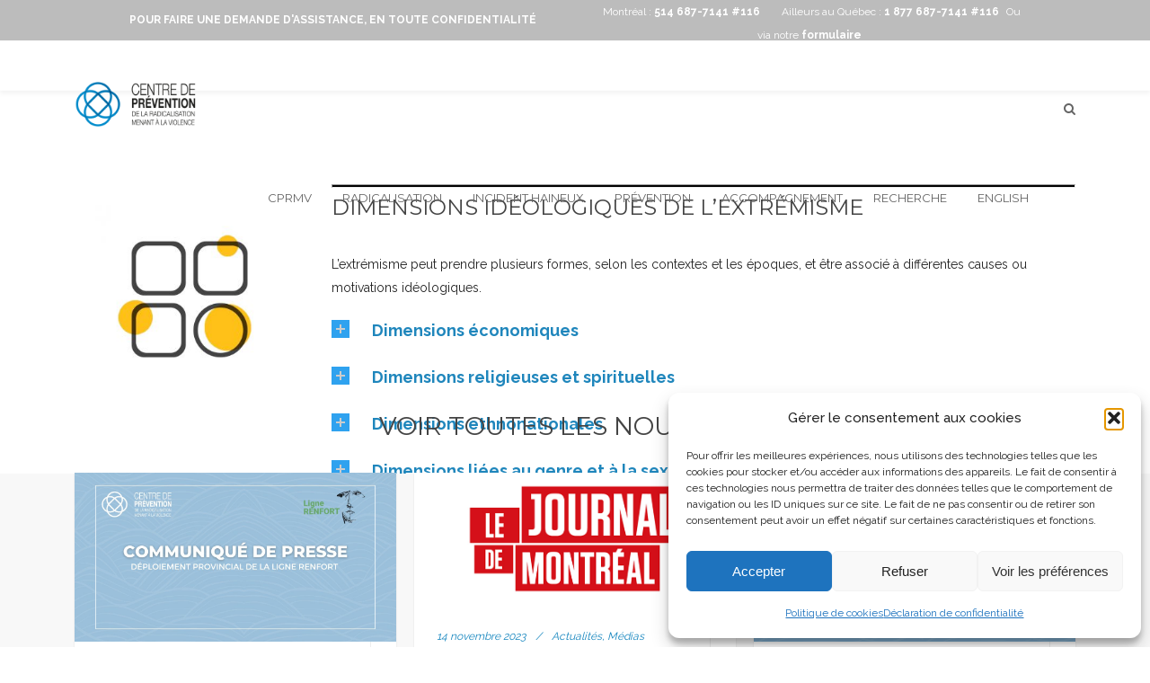

--- FILE ---
content_type: text/html; charset=UTF-8
request_url: https://info-radical.org/fr/dimensions-ideologiques-de-lextremisme/
body_size: 26424
content:

<!DOCTYPE html>

<html lang="fr-FR" class="css3transitions">
 
<head>

    <meta charset="UTF-8" />

    <link rel="icon" href="https://info-radical.org/wp-content/uploads/2015/07/logo-footer.png" type="image/png">
    <!-- Title -->

    <title>Dimensions idéologiques de l’extrémisme - info-radical.org</title>

    <!-- Responsive Meta -->
     <meta name="viewport" content="width=device-width, initial-scale=1, maximum-scale=1"> 
    <!-- Pingback URL -->
    <link rel="pingback" href="https://info-radical.org/xmlrpc.php" />

    <!-- Le HTML5 shim, for IE6-8 support of HTML5 elements -->

	<!--[if lt IE 9]>

	<script src="http://html5shim.googlecode.com/svn/trunk/html5.js"></script>

	<![endif]-->

     
<style type="text/css">
  
	 aside ul li{border-bottom:1px solid #ededed;}
	 aside .tagcloud a:hover, .nav-growpop .icon-wrap, .woocommerce .widget_price_filter .ui-slider .ui-slider-range, .woocommerce-page .widget_price_filter .ui-slider .ui-slider-range, .woocommerce #content .quantity .minus:hover, .woocommerce #content .quantity .plus:hover, .woocommerce .quantity .minus:hover, .woocommerce .quantity .plus:hover, .woocommerce-page #content .quantity .minus:hover, .woocommerce-page #content .quantity .plus:hover, .woocommerce-page .quantity .minus:hover, .woocommerce-page .quantity .plus:hover{background:#1485be;} 
	 .nav-growpop .icon-wrap{border:0px solid #1485be;}
	 .accordion.style_1 .accordion-heading.in_head .accordion-toggle:before, .accordion.style_2 .accordion-heading.in_head .accordion-toggle:before, .accordion.style_3 .accordion-heading.in_head .accordion-toggle:before, .footer_social_icons.circle li:hover, .single_staff.style_3 .socials a:hover, .blog-article ul.shares li a:hover{background-color:#1485be;} 
	 .wpb_row.with_section_link:hover{background-color:#1485be !important;}
	 nav .menu li > ul.sub-menu li{border-bottom:1px solid #444444;}
	 .codeless_slider .swiper-slide .buttons a.bordered:hover, .header_12 .full_nav_menu nav > ul > li:hover, .header_12 .full_nav_menu nav > ul > li.current-menu-item, .header_12 .full_nav_menu nav > ul > li.current-menu-parent, .header_12 .full_nav_menu nav > ul > li:hover{background:#1485be;}
	 .services_steps .icon_wrapper, .accordion.style_1 .accordion-heading.in_head .accordion-toggle:before{border:1px solid #1485be;}
	 .blog-article.timeline-style .timeline .date, aside #s, #respond textarea, #respond input[type="text"], .recent_news.events .blog-item, .sticky,.post-password-form input[type="password"]{border:1px solid #ededed;}
	 .blog-article.grid-style .content .link_grid:hover{background:#1485be}
	 .recent_news.events .link{border-left:1px solid #ededed;}
      .portfolio-item.overlayed h6{color:#444444 !important;}
	 .header_12 .full_nav_menu nav ul > li{border-left:1px solid #ebebeb;}
	 .header_12 .full_nav_menu nav ul > li:last-child{border-right:1px solid #ebebeb;}
	 .header_12 .full_nav_menu{border-top:1px solid #ebebeb; border-bottom:1px solid #ebebeb;}

	 .tabbable.style_2 .nav-tabs li{
	 	background: #f8f8f8;
	  	border-top: 2px solid #ededed;
	  	border-left: 1px solid #ededed;
	  	border-bottom: 1px solid #ededed;
	 }
	 .tabbable.style_2 .nav-tabs li:hover{
	 	border-top: 2px solid #222 !important;
	 }
	 .tabbable.style_2 .nav-tabs li:last-child{border-right: 1px solid #ededed}

	 .tabbable.style_2 .nav-tabs li.active{border-bottom: 1px solid #fff; border-top:2px solid #1485be;}
	 .tabbable.style_2 .tab-content, .blog-article.creative-style, aside .tagcloud a, .portfolio-item.basic .show_text{border:1px solid #ededed;}
	 .header_12 .full_nav_menu nav ul > li:last-child{ padding-right:0 !important;}
	 .timeline-border{background:#ededed;}
	 	  .skill .prog, .codeless_slider .swiper-slide .buttons.colors-light a.colored, .recent_news.events .blog-item:hover .link, .blog-article.creative-style .comments_number span, .block_title.column_title.inner-bottom_border:after, .owl-theme .owl-controls .owl-buttons div.owl-next:hover, .owl-theme .owl-controls .owl-buttons div.owl-prev:hover{background:#1485be;}
	 

	 
	 	 .codeless_slider .swiper-slide .buttons.colors-light a.colored:after{
		  background:#fff;
	 }
	 


	 .services_medium.style_1:hover .icon_wrapper, .services_medium.style_3:hover .icon_wrapper, .blog-article.timeline-style .timeline .date{background:#1485be !important;}
	 .services_medium.style_3:hover .icon_wrapper{border:2px solid #1485be !important;}
	 .blog-article .media .overlay{background:rgba(20, 133, 190, 0.3);}
	 .blog-article.grid-style .media .overlay{background:rgba(255,255,255, 0.9);} 
	 .list li.titledesc dl dt .circle, .header_12 .after_navigation_widgetized #s{border:1px solid #ededed;}
	 .blockquote{border-left:2px solid #1485be;}
	 .header_page h1{line-height:80px;}
	 .services_media.style_2 h5{ 
		background:#1485be;
	 }
	 .services_small .content div, .comment .comment_text{line-height: 26px;}
	  	 .services_large:hover .icon_wrapper, .services_steps:hover .icon_wrapper, .testimonial_carousel_element .pages_el a.selected, .header_tools .cart_icon .nr {background: #1485be ;}
	 .section-style.borders, .blog-article.standard-style .info, .blog-article.alternate-style .info{border-top:1px solid #ededed; border-bottom:1px solid #ededed}
	 .blog-article.timeline-style .info{border-top:1px solid #ededed;}
	 .comment, .block_title.column_title.inner-bottom_border h1{border-bottom:1px solid  #ededed;}
	 #comments{border-top:1px solid #ededed;}
	 .not_found .search_field input[type="text"]{border:1px solid #ededed;}
	 .background--dark nav .menu > li > a:hover, .background--dark header#header .header_tools .vert_mid > a:hover, .background--dark header#header .header_tools .vert_mid .cart .cart_icon:hover, .tabbable.style_1.tabs-left .nav-tabs li.active a, .contact_information dt i{color:#1485be !important;}
	 .social_icons_sc i:hover, .tabbable.tabs-top.style_1 .nav.nav-tabs li.active a, .blog-article.grid-style .info li{color:#1485be;}
	 .section-style{
	 	padding-top: 90px;
	 	padding-bottom: 90px;
	 }
	 
	 	 .codeless_custom_menu_mega_menu, .hasSubMenu .sub-menu{border-top:3px solid #1485be;}
	 
	  
	 .header_transparency.fullwidth_slider_page .top_wrapper, .header_transparency.page_header_yes .top_wrapper{
	 	padding-top:100px;
	 }
	 
	 array(6) {
  ["border-top"]=>
  string(0) ""
  ["border-right"]=>
  string(0) ""
  ["border-bottom"]=>
  string(0) ""
  ["border-left"]=>
  string(0) ""
  ["border-style"]=>
  string(5) "solid"
  ["border-color"]=>
  string(7) "#ebebeb"
}
	 	 .background--dark .top_nav_transparency{
		  border-bottom: solid rgba(255,255,255,0.16) !important;
	 }
	 	 .header_2 nav .menu>li:hover{border-top:2px solid #1485be;}
	 .header_2 nav .codeless_custom_menu_mega_menu{border-top:2px solid #1485be;}
	 .header_2 nav .menu > li > ul.sub-menu{border-top:2px solid #1485be;}

	 .header_3 nav .menu>li.current-menu-item, .header_3 nav .menu>li.current-menu-parent, .header_3 nav .menu>li:hover{border-top:3px solid #1485be;}
	 .header_3 nav .codeless_custom_menu_mega_menu{border-top:2px solid #1485be;}
	 .header_3 nav .menu > li > ul.sub-menu{border-top:2px solid #1485be;} 
	 .header_4 nav .menu li > ul, .header_4 nav .menu>li:hover, .header_4 nav .menu>li.current-menu-item, .header_4 nav .menu>li.current-menu-parent, .header_4 .codeless_custom_menu_mega_menu, .header_4 .codeless_custom_menu_mega_menu{background:rgba(68,68,68,1) !important;}
	    
	 .header_4 .codeless_custom_menu_mega_menu ul.sub-menu{
	 	background:transparent !important; 
	 }
	 .header_4 nav .menu>li:hover a, .header_4 nav .menu>li.current-menu-item a, .header_4 nav .menu>li.current-menu-parent a{color:#fff;}
	 .header_4 nav .menu li > ul.sub-menu li{border-bottom:1px solid rgba(68,68,68,0);}
	 .header_4 .header_page.with_subtitle .titles{margin-top:50px;}
	 
	 .header_8 nav .menu>li.current-menu-item, .header_8 nav .menu>li.current-menu-parent, .header_8 nav .menu>li:hover{border-bottom:3px solid #1485be;}
	 .header_9 nav .menu>li.current-menu-item > a, .header_9 nav .menu>li.current-menu-parent > a , .header_9 nav .menu>li > a:hover{border-bottom:1px solid #1485be;}
	 
	 .header_10 .full_nav_menu .container{border-top:1px solid #ededed;border-bottom:1px solid #ededed;}
	 	 .header_10 .full_nav_menu .container{border-top:1px solid #ededed;border-bottom:1px solid #ededed;}
	 	 .header_11.sticky_header nav.left .menu > li:last-child{padding-right:0; margin-right:5px; }
	 
	 	 .woocommerce ul.products li.product:hover .overlay, .woocommerce-page ul.products li.product:hover .overlay{background:rgba(34,34,34, 0.8 );}
	 .woocommerce #content div.product p.price, .woocommerce #content div.product span.price, .woocommerce div.product p.price, .woocommerce div.product span.price, .woocommerce-page #content div.product p.price, .woocommerce-page #content div.product span.price, .woocommerce-page div.product p.price, .woocommerce-page div.product span.price, .woocommerce .star-rating span, .woocommerce-page .star-rating span, .recent_news.events .link i{color: #1485be;}
	 .header_tools .cart .checkout{
	 	border-top:1px solid #444444;
	 }
	 .textbar h2{font-family:Raleway;}
	 .header_tools .cart_icon i:before{line-height:18px;}
	  .header_tools .cart .content .cart_item{
	  	border-bottom:1px solid #444444;
	  }
	   .header_tools .cart .content .cart_item .description .price, .header_tools .cart .content .cart_item .description .price .amount, .header_tools .cart .cart_item .remove:after{
	  	color:#b7b7b7;
	  }
	  .header_tools .cart .content .cart_item .description .title, .header_tools .cart .checkout .subtotal{
	  	color:#fff;
	  }
	   nav .codelesscustom_menu_columns2, nav .codelesscustom_menu_columns3, nav .codelesscustom_menu_columns4, nav .codelesscustom_menu_columns5{border-right:1px solid #444444;}
	  .header_tools .cart .content .cart_item .description .title:hover, .header_tools .cart .cart_item .remove:hover:after{color:#1485be;}
	 .tabbable.style_1 .nav-tabs li a{font-weight: }
	 .portfolio-item.grayscale .project:after{
  		border-color: transparent transparent #ffffff transparent;
	 }

	 #logo img{margin-top:-30px; }
	 .portfolio_single ul.info li .title{
	 	text-transform: uppercase;
	 	font-weight: 600	 }

	 .tabbable.tabs-top.style_1 .nav.nav-tabs li a{
	 	text-transform: uppercase;
	 }
	 .woocommerce #review_form #respond textarea, .woocommerce-page #review_form #respond textarea,.side-nav,.wpcf7-form-control-wrap input, .wpcf7-form-control-wrap textarea, .select2-drop-active, .woocommerce .woocommerce-ordering, .woocommerce-page .woocommerce-ordering, .woocommerce .woocommerce-error, .woocommerce .woocommerce-info, .woocommerce .woocommerce-message, .woocommerce-page .woocommerce-error, .woocommerce-page .woocommerce-info, .woocommerce-page .woocommerce-message, #mc_signup_form .mc_input{
		border:1px solid #ebebeb !important;
	 }

	 .side-nav li{
	 	border-bottom:1px solid #ebebeb;
	 }

	 footer .widget_search input[type="text"]{
	 	background:#242424;
	 	color:#818181;
	 }

	 footer .widget_recent_entries ul li{
	 	border-bottom:1px solid #353535;
	 }

	 .codeless_news_slider .swiper-slide h1, .codeless_news_slider .featured_posts .featured h4{
	 	background:rgba(20, 133, 190, 0.8);
	 }

	 .extra_navigation h5.widget-title{
	 	text-transform:uppercase;
	 	font-weight:600;
	 	font-size:13px;
	 	letter-spacing: :;
	 	line-height:20px;
	 }
	 	
		.header_wrapper.background--dark{
			border-bottom:1px solid rgba(255,255,255,0.16) !important;
		}

		.header_tools_divider .background--dark #navigation{
			border-right:1px solid rgba(255,255,255,0.16) !important;
		}

		.header_tools_divider .background--light #navigation{
			border-right:1px solid #ededed;
		}

	 


	 	 aside .widget-title{padding-left:15px; border-left:3px solid #1485be;}
	 
	 .blog-article.grid-style .content h1, .latest_blog .blog-item .content h4, .recent_news .blog-item h4, .recent_news.events .blog-item dt .date{text-transform: uppercase}

	 .latest_blog .blog-item .content h4{font-weight:600;}
	 
	 .price_table  h1, .price_table .list ul li:before{color:#1485be;}

	 .price_table.highlighted .price, .side-nav li.current_page_item, .p_pagination .pagination .current, .p_pagination .pagination a:hover{background:#1485be;}
	
	 .btn-bt.default{
	 				color: #222 ;
				
													background: rgba(255,255,255, 0.00) ;
							
		
													border-color: rgba(68,68,68, 0.2) ;
					
					font-size: 13px ;
		
					font-weight: 700 ;
		
					text-transform: uppercase ;
		
					letter-spacing: 0px ;
			 }
	 
	 .btn-bt.default:hover{
	 		 		color: #ffffff ;
		
	 	
	 				 						background: rgba(20,133,190, 1) ;
			
		

		
													border-color: rgba(8,79,128, 1) ;
				
			 }
	

	
	 .light .btn-bt.default, .fullscreen-blog-article .content.background--dark .btn-bt{
		
			 		color: #222222 ;
		
																	background: rgba(255,255,255, 1.00) ;
					
													border-color: rgba(255,255,255, 1.00) ;
					
	 }


	 .light .btn-bt.default:hover, .fullscreen-blog-article .content.background--dark .btn-bt:hover{
		
			 		color: #1486bf ;
		
		
											background: rgba(255,255,255, 1.00) ;
					

													border-color: rgba(255,255,255, 1.00) ;
					
	 }

	 

	 
	@media (max-width: 979px) {
		 .header_5 .background--dark nav .menu > li > a{
		 	color: #656565 !important;
		 }
	}

	

	/* Layout Inner Container */

		@media (min-width: 981px) and (max-width: 1100px) {
		.container{	width:87% !important ; }
	}
	@media (min-width: 768px){
		.container{			
			max-width: 1100px !important;
		}
		.row .span12{
			width:100%; 
			margin-left:0 !important;
			padding-left:20px;
			box-sizing: border-box;
			-webkit-box-sizing: border-box;
			-moz-box-sizing: border-box;
		}
	}

	
	
	@media (min-width: 1101px) {
		.container{
							width:87%;
				max-width: 1100px !important;
					}

		.row .span12{
			
							width:100%;
				margin-left:0 !important;
				padding-left:20px;
				box-sizing: border-box;
				-webkit-box-sizing: border-box;
				-moz-box-sizing: border-box;
					}
		.testimonial_carousel .item{width:1100px;}
	}

	/* End Layout Inner Container */


	/* Layout Boxed */
	.boxed_layout{
		margin-top:30px !important;
		margin-bottom:30px !important;
				  -webkit-box-shadow:0 5px 19px 2px rgba(0,0,0,0.1);
		  -moz-box-shadow:0 5px 19px 2px rgba(0,0,0,0.1);
		  box-shadow:0 5px 19px 2px rgba(0,0,0,0.1);
			}
		
	
	.boxed_layout{			
		width:87% !important ;
		max-width: 1100px !important;
	}
	

		
	
	/* End Layout Boxed */

	@media (max-width: 480px){
				.header_tools{display:none !important;}
			}

</style> 

<style type="text/css">
@media screen and (min-width:1125px) and (max-width: 1306px) {

    #logo > a > img {
        height : 50px;
    }
}
@media screen and (min-width:980px) and (max-width: 1125px) {

    #logo {
        display : none;
    }
}
@media screen and (max-width:980px) {

    .top_wrapper {
        top : 0!important;
    }
    .footer_wrapper { 
        top : 0!important;
    }
}


.header_wrapper.header_1 { 
    position : fixed!important; 
}

.top_wrapper
{
    top : 145px;
}

.footer_wrapper { top : 145px; }</style>


    
 <script type='text/javascript'>
 /* <![CDATA[ */  
var codeless_global = { 
 	ajaxurl: 'https://info-radical.org/wp-admin/admin-ajax.php',
 	button_style: 'default'
 	}; 
 /* ]]> */ 
 </script>
 
 <meta name='robots' content='index, follow, max-image-preview:large, max-snippet:-1, max-video-preview:-1' />
<link rel="alternate" href="https://info-radical.org/en/ideological-dimensions-of-extremism/" hreflang="en" />
<link rel="alternate" href="https://info-radical.org/fr/dimensions-ideologiques-de-lextremisme/" hreflang="fr" />

	<!-- This site is optimized with the Yoast SEO plugin v26.7 - https://yoast.com/wordpress/plugins/seo/ -->
	<title>Dimensions idéologiques de l’extrémisme - info-radical.org</title>
	<meta name="description" content="Les types de radicalisation : La radicalisation menant à la violence peut prendre plusieurs formes, selon les contextes et les époques, et" />
	<link rel="canonical" href="https://info-radical.org/fr/dimensions-ideologiques-de-lextremisme/" />
	<meta property="og:locale" content="fr_FR" />
	<meta property="og:locale:alternate" content="en_US" />
	<meta property="og:type" content="article" />
	<meta property="og:title" content="Dimensions idéologiques de l’extrémisme - info-radical.org" />
	<meta property="og:description" content="Les types de radicalisation : La radicalisation menant à la violence peut prendre plusieurs formes, selon les contextes et les époques, et" />
	<meta property="og:url" content="https://info-radical.org/fr/dimensions-ideologiques-de-lextremisme/" />
	<meta property="og:site_name" content="info-radical.org" />
	<meta property="article:publisher" content="https://www.facebook.com/Info-radical-635313623238279/" />
	<meta property="article:modified_time" content="2023-06-14T20:27:30+00:00" />
	<meta name="twitter:card" content="summary_large_image" />
	<meta name="twitter:site" content="@info_radical" />
	<meta name="twitter:label1" content="Durée de lecture estimée" />
	<meta name="twitter:data1" content="1 minute" />
	<script type="application/ld+json" class="yoast-schema-graph">{"@context":"https://schema.org","@graph":[{"@type":"WebPage","@id":"https://info-radical.org/fr/dimensions-ideologiques-de-lextremisme/","url":"https://info-radical.org/fr/dimensions-ideologiques-de-lextremisme/","name":"Dimensions idéologiques de l’extrémisme - info-radical.org","isPartOf":{"@id":"https://info-radical.org/fr/#website"},"datePublished":"2015-10-01T18:23:34+00:00","dateModified":"2023-06-14T20:27:30+00:00","description":"Les types de radicalisation : La radicalisation menant à la violence peut prendre plusieurs formes, selon les contextes et les époques, et","breadcrumb":{"@id":"https://info-radical.org/fr/dimensions-ideologiques-de-lextremisme/#breadcrumb"},"inLanguage":"fr-FR","potentialAction":[{"@type":"ReadAction","target":["https://info-radical.org/fr/dimensions-ideologiques-de-lextremisme/"]}]},{"@type":"BreadcrumbList","@id":"https://info-radical.org/fr/dimensions-ideologiques-de-lextremisme/#breadcrumb","itemListElement":[{"@type":"ListItem","position":1,"name":"Home","item":"https://info-radical.org/fr/"},{"@type":"ListItem","position":2,"name":"Dimensions idéologiques de l’extrémisme"}]},{"@type":"WebSite","@id":"https://info-radical.org/fr/#website","url":"https://info-radical.org/fr/","name":"info-radical.org","description":"Centre de prévention de la radicalisation menant à la violence","potentialAction":[{"@type":"SearchAction","target":{"@type":"EntryPoint","urlTemplate":"https://info-radical.org/fr/?s={search_term_string}"},"query-input":{"@type":"PropertyValueSpecification","valueRequired":true,"valueName":"search_term_string"}}],"inLanguage":"fr-FR"}]}</script>
	<!-- / Yoast SEO plugin. -->


<link rel='dns-prefetch' href='//fonts.googleapis.com' />
<link rel="alternate" type="application/rss+xml" title="info-radical.org &raquo; Flux" href="https://info-radical.org/fr/feed/" />
<link rel="alternate" type="application/rss+xml" title="info-radical.org &raquo; Flux des commentaires" href="https://info-radical.org/fr/comments/feed/" />
<link rel="alternate" title="oEmbed (JSON)" type="application/json+oembed" href="https://info-radical.org/wp-json/oembed/1.0/embed?url=https%3A%2F%2Finfo-radical.org%2Ffr%2Fdimensions-ideologiques-de-lextremisme%2F&#038;lang=fr" />
<link rel="alternate" title="oEmbed (XML)" type="text/xml+oembed" href="https://info-radical.org/wp-json/oembed/1.0/embed?url=https%3A%2F%2Finfo-radical.org%2Ffr%2Fdimensions-ideologiques-de-lextremisme%2F&#038;format=xml&#038;lang=fr" />
<style id='wp-img-auto-sizes-contain-inline-css' type='text/css'>
img:is([sizes=auto i],[sizes^="auto," i]){contain-intrinsic-size:3000px 1500px}
/*# sourceURL=wp-img-auto-sizes-contain-inline-css */
</style>
<link rel='stylesheet' id='twb-open-sans-css' href='https://fonts.googleapis.com/css?family=Open+Sans%3A300%2C400%2C500%2C600%2C700%2C800&#038;display=swap&#038;ver=6.9' type='text/css' media='all' />
<link rel='stylesheet' id='twb-global-css' href='https://info-radical.org/wp-content/plugins/form-maker/booster/assets/css/global.css?ver=1.0.0' type='text/css' media='all' />
<style id='wp-emoji-styles-inline-css' type='text/css'>

	img.wp-smiley, img.emoji {
		display: inline !important;
		border: none !important;
		box-shadow: none !important;
		height: 1em !important;
		width: 1em !important;
		margin: 0 0.07em !important;
		vertical-align: -0.1em !important;
		background: none !important;
		padding: 0 !important;
	}
/*# sourceURL=wp-emoji-styles-inline-css */
</style>
<style id='wp-block-library-inline-css' type='text/css'>
:root{--wp-block-synced-color:#7a00df;--wp-block-synced-color--rgb:122,0,223;--wp-bound-block-color:var(--wp-block-synced-color);--wp-editor-canvas-background:#ddd;--wp-admin-theme-color:#007cba;--wp-admin-theme-color--rgb:0,124,186;--wp-admin-theme-color-darker-10:#006ba1;--wp-admin-theme-color-darker-10--rgb:0,107,160.5;--wp-admin-theme-color-darker-20:#005a87;--wp-admin-theme-color-darker-20--rgb:0,90,135;--wp-admin-border-width-focus:2px}@media (min-resolution:192dpi){:root{--wp-admin-border-width-focus:1.5px}}.wp-element-button{cursor:pointer}:root .has-very-light-gray-background-color{background-color:#eee}:root .has-very-dark-gray-background-color{background-color:#313131}:root .has-very-light-gray-color{color:#eee}:root .has-very-dark-gray-color{color:#313131}:root .has-vivid-green-cyan-to-vivid-cyan-blue-gradient-background{background:linear-gradient(135deg,#00d084,#0693e3)}:root .has-purple-crush-gradient-background{background:linear-gradient(135deg,#34e2e4,#4721fb 50%,#ab1dfe)}:root .has-hazy-dawn-gradient-background{background:linear-gradient(135deg,#faaca8,#dad0ec)}:root .has-subdued-olive-gradient-background{background:linear-gradient(135deg,#fafae1,#67a671)}:root .has-atomic-cream-gradient-background{background:linear-gradient(135deg,#fdd79a,#004a59)}:root .has-nightshade-gradient-background{background:linear-gradient(135deg,#330968,#31cdcf)}:root .has-midnight-gradient-background{background:linear-gradient(135deg,#020381,#2874fc)}:root{--wp--preset--font-size--normal:16px;--wp--preset--font-size--huge:42px}.has-regular-font-size{font-size:1em}.has-larger-font-size{font-size:2.625em}.has-normal-font-size{font-size:var(--wp--preset--font-size--normal)}.has-huge-font-size{font-size:var(--wp--preset--font-size--huge)}.has-text-align-center{text-align:center}.has-text-align-left{text-align:left}.has-text-align-right{text-align:right}.has-fit-text{white-space:nowrap!important}#end-resizable-editor-section{display:none}.aligncenter{clear:both}.items-justified-left{justify-content:flex-start}.items-justified-center{justify-content:center}.items-justified-right{justify-content:flex-end}.items-justified-space-between{justify-content:space-between}.screen-reader-text{border:0;clip-path:inset(50%);height:1px;margin:-1px;overflow:hidden;padding:0;position:absolute;width:1px;word-wrap:normal!important}.screen-reader-text:focus{background-color:#ddd;clip-path:none;color:#444;display:block;font-size:1em;height:auto;left:5px;line-height:normal;padding:15px 23px 14px;text-decoration:none;top:5px;width:auto;z-index:100000}html :where(.has-border-color){border-style:solid}html :where([style*=border-top-color]){border-top-style:solid}html :where([style*=border-right-color]){border-right-style:solid}html :where([style*=border-bottom-color]){border-bottom-style:solid}html :where([style*=border-left-color]){border-left-style:solid}html :where([style*=border-width]){border-style:solid}html :where([style*=border-top-width]){border-top-style:solid}html :where([style*=border-right-width]){border-right-style:solid}html :where([style*=border-bottom-width]){border-bottom-style:solid}html :where([style*=border-left-width]){border-left-style:solid}html :where(img[class*=wp-image-]){height:auto;max-width:100%}:where(figure){margin:0 0 1em}html :where(.is-position-sticky){--wp-admin--admin-bar--position-offset:var(--wp-admin--admin-bar--height,0px)}@media screen and (max-width:600px){html :where(.is-position-sticky){--wp-admin--admin-bar--position-offset:0px}}

/*# sourceURL=wp-block-library-inline-css */
</style><style id='wp-block-paragraph-inline-css' type='text/css'>
.is-small-text{font-size:.875em}.is-regular-text{font-size:1em}.is-large-text{font-size:2.25em}.is-larger-text{font-size:3em}.has-drop-cap:not(:focus):first-letter{float:left;font-size:8.4em;font-style:normal;font-weight:100;line-height:.68;margin:.05em .1em 0 0;text-transform:uppercase}body.rtl .has-drop-cap:not(:focus):first-letter{float:none;margin-left:.1em}p.has-drop-cap.has-background{overflow:hidden}:root :where(p.has-background){padding:1.25em 2.375em}:where(p.has-text-color:not(.has-link-color)) a{color:inherit}p.has-text-align-left[style*="writing-mode:vertical-lr"],p.has-text-align-right[style*="writing-mode:vertical-rl"]{rotate:180deg}
/*# sourceURL=https://info-radical.org/wp-includes/blocks/paragraph/style.min.css */
</style>
<style id='global-styles-inline-css' type='text/css'>
:root{--wp--preset--aspect-ratio--square: 1;--wp--preset--aspect-ratio--4-3: 4/3;--wp--preset--aspect-ratio--3-4: 3/4;--wp--preset--aspect-ratio--3-2: 3/2;--wp--preset--aspect-ratio--2-3: 2/3;--wp--preset--aspect-ratio--16-9: 16/9;--wp--preset--aspect-ratio--9-16: 9/16;--wp--preset--color--black: #000000;--wp--preset--color--cyan-bluish-gray: #abb8c3;--wp--preset--color--white: #ffffff;--wp--preset--color--pale-pink: #f78da7;--wp--preset--color--vivid-red: #cf2e2e;--wp--preset--color--luminous-vivid-orange: #ff6900;--wp--preset--color--luminous-vivid-amber: #fcb900;--wp--preset--color--light-green-cyan: #7bdcb5;--wp--preset--color--vivid-green-cyan: #00d084;--wp--preset--color--pale-cyan-blue: #8ed1fc;--wp--preset--color--vivid-cyan-blue: #0693e3;--wp--preset--color--vivid-purple: #9b51e0;--wp--preset--gradient--vivid-cyan-blue-to-vivid-purple: linear-gradient(135deg,rgb(6,147,227) 0%,rgb(155,81,224) 100%);--wp--preset--gradient--light-green-cyan-to-vivid-green-cyan: linear-gradient(135deg,rgb(122,220,180) 0%,rgb(0,208,130) 100%);--wp--preset--gradient--luminous-vivid-amber-to-luminous-vivid-orange: linear-gradient(135deg,rgb(252,185,0) 0%,rgb(255,105,0) 100%);--wp--preset--gradient--luminous-vivid-orange-to-vivid-red: linear-gradient(135deg,rgb(255,105,0) 0%,rgb(207,46,46) 100%);--wp--preset--gradient--very-light-gray-to-cyan-bluish-gray: linear-gradient(135deg,rgb(238,238,238) 0%,rgb(169,184,195) 100%);--wp--preset--gradient--cool-to-warm-spectrum: linear-gradient(135deg,rgb(74,234,220) 0%,rgb(151,120,209) 20%,rgb(207,42,186) 40%,rgb(238,44,130) 60%,rgb(251,105,98) 80%,rgb(254,248,76) 100%);--wp--preset--gradient--blush-light-purple: linear-gradient(135deg,rgb(255,206,236) 0%,rgb(152,150,240) 100%);--wp--preset--gradient--blush-bordeaux: linear-gradient(135deg,rgb(254,205,165) 0%,rgb(254,45,45) 50%,rgb(107,0,62) 100%);--wp--preset--gradient--luminous-dusk: linear-gradient(135deg,rgb(255,203,112) 0%,rgb(199,81,192) 50%,rgb(65,88,208) 100%);--wp--preset--gradient--pale-ocean: linear-gradient(135deg,rgb(255,245,203) 0%,rgb(182,227,212) 50%,rgb(51,167,181) 100%);--wp--preset--gradient--electric-grass: linear-gradient(135deg,rgb(202,248,128) 0%,rgb(113,206,126) 100%);--wp--preset--gradient--midnight: linear-gradient(135deg,rgb(2,3,129) 0%,rgb(40,116,252) 100%);--wp--preset--font-size--small: 13px;--wp--preset--font-size--medium: 20px;--wp--preset--font-size--large: 36px;--wp--preset--font-size--x-large: 42px;--wp--preset--spacing--20: 0.44rem;--wp--preset--spacing--30: 0.67rem;--wp--preset--spacing--40: 1rem;--wp--preset--spacing--50: 1.5rem;--wp--preset--spacing--60: 2.25rem;--wp--preset--spacing--70: 3.38rem;--wp--preset--spacing--80: 5.06rem;--wp--preset--shadow--natural: 6px 6px 9px rgba(0, 0, 0, 0.2);--wp--preset--shadow--deep: 12px 12px 50px rgba(0, 0, 0, 0.4);--wp--preset--shadow--sharp: 6px 6px 0px rgba(0, 0, 0, 0.2);--wp--preset--shadow--outlined: 6px 6px 0px -3px rgb(255, 255, 255), 6px 6px rgb(0, 0, 0);--wp--preset--shadow--crisp: 6px 6px 0px rgb(0, 0, 0);}:where(.is-layout-flex){gap: 0.5em;}:where(.is-layout-grid){gap: 0.5em;}body .is-layout-flex{display: flex;}.is-layout-flex{flex-wrap: wrap;align-items: center;}.is-layout-flex > :is(*, div){margin: 0;}body .is-layout-grid{display: grid;}.is-layout-grid > :is(*, div){margin: 0;}:where(.wp-block-columns.is-layout-flex){gap: 2em;}:where(.wp-block-columns.is-layout-grid){gap: 2em;}:where(.wp-block-post-template.is-layout-flex){gap: 1.25em;}:where(.wp-block-post-template.is-layout-grid){gap: 1.25em;}.has-black-color{color: var(--wp--preset--color--black) !important;}.has-cyan-bluish-gray-color{color: var(--wp--preset--color--cyan-bluish-gray) !important;}.has-white-color{color: var(--wp--preset--color--white) !important;}.has-pale-pink-color{color: var(--wp--preset--color--pale-pink) !important;}.has-vivid-red-color{color: var(--wp--preset--color--vivid-red) !important;}.has-luminous-vivid-orange-color{color: var(--wp--preset--color--luminous-vivid-orange) !important;}.has-luminous-vivid-amber-color{color: var(--wp--preset--color--luminous-vivid-amber) !important;}.has-light-green-cyan-color{color: var(--wp--preset--color--light-green-cyan) !important;}.has-vivid-green-cyan-color{color: var(--wp--preset--color--vivid-green-cyan) !important;}.has-pale-cyan-blue-color{color: var(--wp--preset--color--pale-cyan-blue) !important;}.has-vivid-cyan-blue-color{color: var(--wp--preset--color--vivid-cyan-blue) !important;}.has-vivid-purple-color{color: var(--wp--preset--color--vivid-purple) !important;}.has-black-background-color{background-color: var(--wp--preset--color--black) !important;}.has-cyan-bluish-gray-background-color{background-color: var(--wp--preset--color--cyan-bluish-gray) !important;}.has-white-background-color{background-color: var(--wp--preset--color--white) !important;}.has-pale-pink-background-color{background-color: var(--wp--preset--color--pale-pink) !important;}.has-vivid-red-background-color{background-color: var(--wp--preset--color--vivid-red) !important;}.has-luminous-vivid-orange-background-color{background-color: var(--wp--preset--color--luminous-vivid-orange) !important;}.has-luminous-vivid-amber-background-color{background-color: var(--wp--preset--color--luminous-vivid-amber) !important;}.has-light-green-cyan-background-color{background-color: var(--wp--preset--color--light-green-cyan) !important;}.has-vivid-green-cyan-background-color{background-color: var(--wp--preset--color--vivid-green-cyan) !important;}.has-pale-cyan-blue-background-color{background-color: var(--wp--preset--color--pale-cyan-blue) !important;}.has-vivid-cyan-blue-background-color{background-color: var(--wp--preset--color--vivid-cyan-blue) !important;}.has-vivid-purple-background-color{background-color: var(--wp--preset--color--vivid-purple) !important;}.has-black-border-color{border-color: var(--wp--preset--color--black) !important;}.has-cyan-bluish-gray-border-color{border-color: var(--wp--preset--color--cyan-bluish-gray) !important;}.has-white-border-color{border-color: var(--wp--preset--color--white) !important;}.has-pale-pink-border-color{border-color: var(--wp--preset--color--pale-pink) !important;}.has-vivid-red-border-color{border-color: var(--wp--preset--color--vivid-red) !important;}.has-luminous-vivid-orange-border-color{border-color: var(--wp--preset--color--luminous-vivid-orange) !important;}.has-luminous-vivid-amber-border-color{border-color: var(--wp--preset--color--luminous-vivid-amber) !important;}.has-light-green-cyan-border-color{border-color: var(--wp--preset--color--light-green-cyan) !important;}.has-vivid-green-cyan-border-color{border-color: var(--wp--preset--color--vivid-green-cyan) !important;}.has-pale-cyan-blue-border-color{border-color: var(--wp--preset--color--pale-cyan-blue) !important;}.has-vivid-cyan-blue-border-color{border-color: var(--wp--preset--color--vivid-cyan-blue) !important;}.has-vivid-purple-border-color{border-color: var(--wp--preset--color--vivid-purple) !important;}.has-vivid-cyan-blue-to-vivid-purple-gradient-background{background: var(--wp--preset--gradient--vivid-cyan-blue-to-vivid-purple) !important;}.has-light-green-cyan-to-vivid-green-cyan-gradient-background{background: var(--wp--preset--gradient--light-green-cyan-to-vivid-green-cyan) !important;}.has-luminous-vivid-amber-to-luminous-vivid-orange-gradient-background{background: var(--wp--preset--gradient--luminous-vivid-amber-to-luminous-vivid-orange) !important;}.has-luminous-vivid-orange-to-vivid-red-gradient-background{background: var(--wp--preset--gradient--luminous-vivid-orange-to-vivid-red) !important;}.has-very-light-gray-to-cyan-bluish-gray-gradient-background{background: var(--wp--preset--gradient--very-light-gray-to-cyan-bluish-gray) !important;}.has-cool-to-warm-spectrum-gradient-background{background: var(--wp--preset--gradient--cool-to-warm-spectrum) !important;}.has-blush-light-purple-gradient-background{background: var(--wp--preset--gradient--blush-light-purple) !important;}.has-blush-bordeaux-gradient-background{background: var(--wp--preset--gradient--blush-bordeaux) !important;}.has-luminous-dusk-gradient-background{background: var(--wp--preset--gradient--luminous-dusk) !important;}.has-pale-ocean-gradient-background{background: var(--wp--preset--gradient--pale-ocean) !important;}.has-electric-grass-gradient-background{background: var(--wp--preset--gradient--electric-grass) !important;}.has-midnight-gradient-background{background: var(--wp--preset--gradient--midnight) !important;}.has-small-font-size{font-size: var(--wp--preset--font-size--small) !important;}.has-medium-font-size{font-size: var(--wp--preset--font-size--medium) !important;}.has-large-font-size{font-size: var(--wp--preset--font-size--large) !important;}.has-x-large-font-size{font-size: var(--wp--preset--font-size--x-large) !important;}
/*# sourceURL=global-styles-inline-css */
</style>

<style id='classic-theme-styles-inline-css' type='text/css'>
/*! This file is auto-generated */
.wp-block-button__link{color:#fff;background-color:#32373c;border-radius:9999px;box-shadow:none;text-decoration:none;padding:calc(.667em + 2px) calc(1.333em + 2px);font-size:1.125em}.wp-block-file__button{background:#32373c;color:#fff;text-decoration:none}
/*# sourceURL=/wp-includes/css/classic-themes.min.css */
</style>
<link rel='stylesheet' id='dnd-upload-cf7-css' href='https://info-radical.org/wp-content/plugins/drag-and-drop-multiple-file-upload-contact-form-7/assets/css/dnd-upload-cf7.css?ver=1.3.9.3' type='text/css' media='all' />
<link rel='stylesheet' id='contact-form-7-css' href='https://info-radical.org/wp-content/plugins/contact-form-7/includes/css/styles.css?ver=6.1.4' type='text/css' media='all' />
<link rel='stylesheet' id='et-gf-open-sans-css' href='https://fonts.googleapis.com/css?family=Open+Sans:400,700' type='text/css' media='all' />
<link rel='stylesheet' id='et_monarch-css-css' href='https://info-radical.org/wp-content/plugins/monarch/css/style.css?ver=1.2.5' type='text/css' media='all' />
<link rel='stylesheet' id='social-widget-css' href='https://info-radical.org/wp-content/plugins/social-media-widget/social_widget.css?ver=6.9' type='text/css' media='all' />
<link rel='stylesheet' id='mc4wp-form-basic-css' href='https://info-radical.org/wp-content/plugins/mailchimp-for-wp/assets/css/form-basic.css?ver=4.10.9' type='text/css' media='all' />
<link rel='stylesheet' id='cmplz-general-css' href='https://info-radical.org/wp-content/plugins/complianz-gdpr-premium/assets/css/cookieblocker.min.css?ver=1762142559' type='text/css' media='all' />
<link rel='stylesheet' id='childtheme_style-css' href='https://info-radical.org/wp-content/themes/tower-child/style.css?ver=6.9' type='text/css' media='all' />
<link rel='stylesheet' id='style-css' href='https://info-radical.org/wp-content/themes/tower-child/style.css?ver=6.9' type='text/css' media='all' />
<link rel='stylesheet' id='bootstrap-responsive-css' href='https://info-radical.org/wp-content/themes/tower/css/bootstrap-responsive.css?ver=6.9' type='text/css' media='all' />
<link rel='stylesheet' id='jquery.fancybox-css' href='https://info-radical.org/wp-content/themes/tower/fancybox/source/jquery.fancybox.css?v=2.1.2&#038;ver=6.9' type='text/css' media='all' />
<link rel='stylesheet' id='vector-icons-css' href='https://info-radical.org/wp-content/themes/tower/css/vector-icons.css?ver=6.9' type='text/css' media='all' />
<link rel='stylesheet' id='font-awesome-css' href='https://info-radical.org/wp-content/themes/tower/css/font-awesome.min.css?ver=6.9' type='text/css' media='all' />
<link rel='stylesheet' id='linecon-css' href='https://info-radical.org/wp-content/themes/tower/css/linecon.css?ver=6.9' type='text/css' media='all' />
<link rel='stylesheet' id='steadysets-css' href='https://info-radical.org/wp-content/themes/tower/css/steadysets.css?ver=6.9' type='text/css' media='all' />
<link rel='stylesheet' id='hoverex-css' href='https://info-radical.org/wp-content/themes/tower/css/hoverex-all.css?ver=6.9' type='text/css' media='all' />
<link rel='stylesheet' id='jquery.easy-pie-chart-css' href='https://info-radical.org/wp-content/themes/tower/css/jquery.easy-pie-chart.css?ver=6.9' type='text/css' media='all' />
<link rel='stylesheet' id='idangerous.swiper-css' href='https://info-radical.org/wp-content/themes/tower/css/idangerous.swiper.css?ver=6.9' type='text/css' media='all' />
<link rel='stylesheet' id='owl.carousel-css' href='https://info-radical.org/wp-content/themes/tower/css/owl.carousel.css?ver=6.9' type='text/css' media='all' />
<link rel='stylesheet' id='owl.theme-css' href='https://info-radical.org/wp-content/themes/tower/css/owl.theme.css?ver=6.9' type='text/css' media='all' />
<link rel='stylesheet' id='js_composer_front-css' href='https://info-radical.org/wp-content/plugins/js_composer/assets/css/js_composer.min.css?ver=8.7.2' type='text/css' media='all' />
<link rel='stylesheet' id='redux-google-fonts-cl_redata-css' href='https://fonts.googleapis.com/css?family=Montserrat%3A400%2C700%7CRaleway%3A100%2C200%2C300%2C400%2C500%2C600%2C700%2C800%2C900%7COpen+Sans&#038;subset=latin&#038;ver=6.9' type='text/css' media='all' />
<script type="text/javascript" src="https://info-radical.org/wp-includes/js/jquery/jquery.min.js?ver=3.7.1" id="jquery-core-js"></script>
<script type="text/javascript" src="https://info-radical.org/wp-includes/js/jquery/jquery-migrate.min.js?ver=3.4.1" id="jquery-migrate-js"></script>
<script type="text/javascript" src="https://info-radical.org/wp-content/plugins/form-maker/booster/assets/js/circle-progress.js?ver=1.2.2" id="twb-circle-js"></script>
<script type="text/javascript" id="twb-global-js-extra">
/* <![CDATA[ */
var twb = {"nonce":"9bd9e9526c","ajax_url":"https://info-radical.org/wp-admin/admin-ajax.php","plugin_url":"https://info-radical.org/wp-content/plugins/form-maker/booster","href":"https://info-radical.org/wp-admin/admin.php?page=twb_form-maker"};
var twb = {"nonce":"9bd9e9526c","ajax_url":"https://info-radical.org/wp-admin/admin-ajax.php","plugin_url":"https://info-radical.org/wp-content/plugins/form-maker/booster","href":"https://info-radical.org/wp-admin/admin.php?page=twb_form-maker"};
//# sourceURL=twb-global-js-extra
/* ]]> */
</script>
<script type="text/javascript" src="https://info-radical.org/wp-content/plugins/form-maker/booster/assets/js/global.js?ver=1.0.0" id="twb-global-js"></script>
<script type="text/javascript" src="//info-radical.org/wp-content/plugins/revslider/sr6/assets/js/rbtools.min.js?ver=6.7.40" async id="tp-tools-js"></script>
<script type="text/javascript" src="//info-radical.org/wp-content/plugins/revslider/sr6/assets/js/rs6.min.js?ver=6.7.40" async id="revmin-js"></script>
<script></script><link rel="https://api.w.org/" href="https://info-radical.org/wp-json/" /><link rel="alternate" title="JSON" type="application/json" href="https://info-radical.org/wp-json/wp/v2/pages/5243" /><link rel="EditURI" type="application/rsd+xml" title="RSD" href="https://info-radical.org/xmlrpc.php?rsd" />
<meta name="generator" content="WordPress 6.9" />
<link rel='shortlink' href='https://info-radical.org/?p=5243' />
<style type="text/css" id="et-social-custom-css">
				 
			</style>   <!-- Global site tag (gtag.js) - Google Analytics -->
<script type="text/plain" data-service="google-analytics" data-category="statistics" async data-cmplz-src="https://www.googletagmanager.com/gtag/js?id=UA-70618472-1"></script>
<script>
  window.dataLayer = window.dataLayer || [];
  function gtag(){dataLayer.push(arguments);}
  gtag('js', new Date());

  gtag('config', 'UA-70618472-1');
</script>
             <!-- Stream WordPress user activity plugin v4.1.1 -->
			<style>.cmplz-hidden {
					display: none !important;
				}</style><meta name="generator" content="Powered by WPBakery Page Builder - drag and drop page builder for WordPress."/>
<style data-type="vc_custom-css">.breadcrumbss.full_bar .page_parents .active {
    left: -177px;
}</style><meta name="generator" content="Powered by Slider Revolution 6.7.40 - responsive, Mobile-Friendly Slider Plugin for WordPress with comfortable drag and drop interface." />
<meta name="twitter:partner" content="tfwp" /><link rel="icon" href="https://info-radical.org/wp-content/uploads/2015/10/cropped-logo-simple-trans-512-32x32.png" sizes="32x32" />
<link rel="icon" href="https://info-radical.org/wp-content/uploads/2015/10/cropped-logo-simple-trans-512-192x192.png" sizes="192x192" />
<link rel="apple-touch-icon" href="https://info-radical.org/wp-content/uploads/2015/10/cropped-logo-simple-trans-512-180x180.png" />
<meta name="msapplication-TileImage" content="https://info-radical.org/wp-content/uploads/2015/10/cropped-logo-simple-trans-512-270x270.png" />
<script>function setREVStartSize(e){
			//window.requestAnimationFrame(function() {
				window.RSIW = window.RSIW===undefined ? window.innerWidth : window.RSIW;
				window.RSIH = window.RSIH===undefined ? window.innerHeight : window.RSIH;
				try {
					var pw = document.getElementById(e.c).parentNode.offsetWidth,
						newh;
					pw = pw===0 || isNaN(pw) || (e.l=="fullwidth" || e.layout=="fullwidth") ? window.RSIW : pw;
					e.tabw = e.tabw===undefined ? 0 : parseInt(e.tabw);
					e.thumbw = e.thumbw===undefined ? 0 : parseInt(e.thumbw);
					e.tabh = e.tabh===undefined ? 0 : parseInt(e.tabh);
					e.thumbh = e.thumbh===undefined ? 0 : parseInt(e.thumbh);
					e.tabhide = e.tabhide===undefined ? 0 : parseInt(e.tabhide);
					e.thumbhide = e.thumbhide===undefined ? 0 : parseInt(e.thumbhide);
					e.mh = e.mh===undefined || e.mh=="" || e.mh==="auto" ? 0 : parseInt(e.mh,0);
					if(e.layout==="fullscreen" || e.l==="fullscreen")
						newh = Math.max(e.mh,window.RSIH);
					else{
						e.gw = Array.isArray(e.gw) ? e.gw : [e.gw];
						for (var i in e.rl) if (e.gw[i]===undefined || e.gw[i]===0) e.gw[i] = e.gw[i-1];
						e.gh = e.el===undefined || e.el==="" || (Array.isArray(e.el) && e.el.length==0)? e.gh : e.el;
						e.gh = Array.isArray(e.gh) ? e.gh : [e.gh];
						for (var i in e.rl) if (e.gh[i]===undefined || e.gh[i]===0) e.gh[i] = e.gh[i-1];
											
						var nl = new Array(e.rl.length),
							ix = 0,
							sl;
						e.tabw = e.tabhide>=pw ? 0 : e.tabw;
						e.thumbw = e.thumbhide>=pw ? 0 : e.thumbw;
						e.tabh = e.tabhide>=pw ? 0 : e.tabh;
						e.thumbh = e.thumbhide>=pw ? 0 : e.thumbh;
						for (var i in e.rl) nl[i] = e.rl[i]<window.RSIW ? 0 : e.rl[i];
						sl = nl[0];
						for (var i in nl) if (sl>nl[i] && nl[i]>0) { sl = nl[i]; ix=i;}
						var m = pw>(e.gw[ix]+e.tabw+e.thumbw) ? 1 : (pw-(e.tabw+e.thumbw)) / (e.gw[ix]);
						newh =  (e.gh[ix] * m) + (e.tabh + e.thumbh);
					}
					var el = document.getElementById(e.c);
					if (el!==null && el) el.style.height = newh+"px";
					el = document.getElementById(e.c+"_wrapper");
					if (el!==null && el) {
						el.style.height = newh+"px";
						el.style.display = "block";
					}
				} catch(e){
					console.log("Failure at Presize of Slider:" + e)
				}
			//});
		  };</script>

<meta name="twitter:card" content="summary" /><meta name="twitter:title" content="Dimensions idéologiques de l’extrémisme" /><meta name="twitter:site" content="@info_radical" />
		<style type="text/css" id="wp-custom-css">
			.row-fluid:before, .row-fluid:after {
    display: inline-flex;
	padding-bottom: 0px;
}

footer#footer .inner .row-fluid.ff:first-child {
    padding-bottom: 0px;
}

.content.vertical_centered{
    position:relative;
		left:800px;
		bottom:120px;
}

.footer_wrapper {
    top: 5px;
}

#copyright .copyright_text {
    color: white;
}

.wpb_row.standard_section:last-child {
		position:relative;
    bottom:50px;
}

.wpb_row.standard_section:last-child {
    position:relative;
    bottom:120px;
}		</style>
		<style id="sccss">#copyright .copyright_text {
  margin-left: 20px !important
}

.pull-right {
  margin-left: 20px !important
}

#slider-fullwidth {
    border-bottom: 0!important;
}
.slider#slider-fullwidth {
    background: white;
}

#xm1000  {
    margin-bottom: 0px!important;
}
.wpb_row.standard_section:last-child {
    margin-bottom: 0px!important;
}

/* used to shift top when toggle is used */
.xm_shift_toggle {
  top: -15px!important;
}
.xm_shift_toggle2 {
  top: -65px!important;
}
.xm_center {
  text-align: center;
}

.wpb_row.standard_section {
    margin-bottom: 60px!important;
}

#content {
    padding-bottom: 0!important;
}

.accordion-heading {
    font-size: large;
    font-weight: bold;
}
.accordion.style_3 .accordion-heading.in_head .accordion-toggle:before, .accordion.style_3 .accordion-heading .accordion-toggle:before {
    background-color: #2fa2ef!important;
  	color: white!important;
    left: 0px;
}
    
.xm_shift1 {
  padding-left: 50px;
}

.xm_title1 {
	color: #1f86bc;
	text-weight: bold;
}

.xm_line1 {
  	height: 2px;
    background: black;
    margin-top: 0;
}

/* breadcumbs */
.header_page,
.breadcrumbss.full_bar .page_parents li.home,
.breadcrumbss.full_bar .page_parents li:before,
.breadcrumbss.full_bar .page_parents li:after {
  display : none;
}
.breadcrumbss.full_bar .page_parents li a {
	font-weight : bold;  
    font-size : larger;
    height : 25px;
    text-transform : uppercase;
}
.breadcrumbss.full_bar .page_parents li{
	height : 25px;
}
.breadcrumbss.full_bar .page_parents .active a {
    font-weight: inherit;
    font-size : smaller;   
    height : 25px;
    text-transform : uppercase;
}
.breadcrumbss.full_bar .page_parents .active  {   
    left: -100px;
    bottom: -20px;
    position: relative;
}
.breadcrumbss.full_bar {
    height: 70px;
    background-color: #f5f5f5;
}
.breadcrumbss.full_bar .page_parents {
    padding-top: 15px;
}
.xm_clear {
 	clear:both;
}

.vc_custom_heading.vc_gitem-post-data.vc_gitem-post-data-source-post_title > h4
{
  color : #00c8f3!important; 
}

#widgetarea-sidebar {
	padding-left: 50px;
    padding-right: 15px;
}

footer#footer .inner {
    background-color: #272727;
    padding-left: 15px;
}
.mobile_small_menu {
    left: 15px;
}
.services_media p
{
	text-align:justify; 
}

.header_shadow_full .header_wrapper {
    -moz-box-shadow: 0 3px 5px rgba(0,0,0,0.5);
    -webkit-box-shadow: 0 3px 5px rgba(0,0,0,0.5);
    box-shadow: 0 3px 5px rgba(0,0,0,0.5);
}
.header_1 header#header {
  background-color : rgba(255, 255, 255, 0.9)!important;
}
.xm_download .services_media .overlay span{
    background: rgba(255,255,255,0.8);
}
.xm_download .services_media .overlay span:before {
    position: absolute;
    font-family: 'FontAwesome';
  	content : '\f0ed';
    color : #00c8f3!important; 
    font-size : 42px;
    left: 50%;
    top:50%;
    -webkit-transform: translateX(-50%);
    transform: translate(-50%, -50%);
}


.blog-article.grid-style .media .overlay {
    background: rgba(47,162,239,0.9) !important;
}

.blog-article.grid-style .content .text {
    line-height: 1.5em;
}

.services_media .overlay span{
    background: rgba(255,255,255,0.8);
}
.xm_hover1>h1:hover, a:hover {
 	color : #00c8f3!important; 
}
.services_media .overlay span:before {
    position: absolute;
    font-family: 'FontAwesome';
  	content : '\f055';
    color : #00c8f3!important; 
    font-size : 42px;
    left: 50%;
    top:50%;
    -webkit-transform: translateX(-50%);
    transform: translate(-50%, -50%);
}

.xm_shift_top {
	padding-top: 190px!important;
}

@media screen and (max-width: 1107px)
{
	.top_nav {
    	display: inline-table;
	}
	.xm_top1, .xm_top2 {
		font-size: 10px;
        line-height: 1.5em;
	}
    .xm_line:before { 
    	white-space: pre;
    	content: '\A'; 
    }
}
@media screen and (max-width: 480px) 
{
	#logo {
    	left: 75px!important;
	}
  
  .row-fluid .span12 {
		width:180px!important;
	}
	.top_wrapper {
    	top: 0px!important;
	}
    #content {
    	padding-bottom: 0!important;
	}
  	#blogmasonry {
    	padding-top: 50px;
  	}
  	.xm_shift_top {
    	padding-top:0px!important;
  	}
    .breadcrumbss.full_bar .page_parents .active {
      left: 0px!important;
      top: 0px!important;
  }
}
@media screen and (max-width: 320px)
{
	.xm_top1, .xm_top2 {
		font-size: 10px; 
	}

}

.container {
    max-width: 1300px !important;
}

.p_pagination .pagination span, .p_pagination .pagination a {
    color:#ffffff !important;
}


.top_nav{
    background-color:#bcbcbc !important;
  	color:#ffffff!important;
}

.wdform-page-and-images{ 
  width: 300px !important;
  padding : 0px 10px 10px 0px !important;
}

.fm-form-container.fm-theme1 .fm-form .wdform_column{ 
  padding : 15px 20px 15px 0px !important;
}

/* Btn news */

#btn_news {
  background-color: #1f86bc !important;
  border-radius: 25px !important;
  color: #ffffff;
  font-size:13px;
	padding:5px 20px 5px 20px!important;
  min-height:20px !important;
  font-weight:bolder !important;
 	text-align:center !important;
  display:inline-block;
}

#btn_news:hover, #btn_news2:hover {
  background-color: #ffffff !important;
	border:1px solid !important;
  border-color:#1f86bc !important;
  color: #1f86bc !important;
}
</style><style type="text/css" title="dynamic-css" class="options-output">#logo img{height:60px;}header#header .row-fluid .span12,.header_wrapper{height:100px;}.header_1 header#header, .header_2 header#header, .header_3.header_wrapper header > .container,  .header_4 header#header,  .header_5 header#header, .header_6 header#header, .header_6 .full_nav_menu, .header_7.header_wrapper, .header_8.header_wrapper, .header_9.header_wrapper, .header_10.header_wrapper, .header_10 .full_nav_menu, .header_11.header_wrapper, .header_12.header_wrapper{background-color:#ffffff;}.header_wrapper{border-bottom:1px solid #ededed;}nav .menu > li > a, nav .menu > li.hasSubMenu:after,header#header .header_tools .vert_mid > a:not(#trigger-overlay), header#header .header_tools .cart .cart_icon{font-family:Montserrat;text-align:center;text-transform:uppercase;line-height:18px;letter-spacing:0px;font-weight:normal;color:#656565;font-size:13px;}nav .menu > li{padding-right:0;padding-left:0;}nav .menu > li{margin-right:5px;margin-left:5px;}nav .menu > li > ul.sub-menu,nav .menu > li > ul.sub-menu ul{width:220px;}nav .menu li > ul,.codeless_custom_menu_mega_menu,.menu-small,.header_tools .cart .content{background-color:#444444;}nav .menu li > ul.sub-menu li{color:#444444;}nav .menu li > ul.sub-menu li, .menu-small ul li a{color:#b7b7b7;font-size:12px;}nav .codeless_custom_menu_mega_menu ul>li h6, .menu-small ul.menu .codeless_custom_menu_mega_menu h6, .menu-small ul.menu > li > a {text-transform:uppercase;letter-spacing:1px;font-weight:600;color:#fff;font-size:12px;}.top_nav{background-color:#dbdbdb;}.top_nav{font-family:Raleway;font-weight:normal;font-style:normal;color:#999999;font-size:12px;}.top_nav, .top_nav .widget{height:45px;}.top_nav .footer_social_icons.circle li{background-color:#000000;}.top_nav .footer_social_icons.circle li i{color:#999999;}.header_page,.header_page{height:80px;}.header_page,.header_page{color:#444444;}.header_page,.header_page{background-color:#f5f5f5;}.header_page, #slider-fullwidth{border-bottom:1px solid #ededed;}.sticky_header header#header .row-fluid .span12,.sticky_header .header_wrapper{height:80px;}.sticky_header header#header{background-color:rgba(255,255,255,0.9);}.header_11 nav li > a:hover, .header_11 nav li.current-menu-item > a, .header_11 nav li.current-menu-parent > a ,.header_10 nav li > a:hover, .header_10 nav li.current-menu-item > a, .header_10 nav li.current-menu-parent > a ,.header_9 nav li > a:hover, .header_9 nav li.current-menu-item > a, .header_9 nav li.current-menu-parent > a ,.header_8 nav li > a:hover, .header_8 nav li.current-menu-item > a, .header_8 nav li.current-menu-parent > a ,.header_7 nav li > a:hover, .header_7 nav li.current-menu-item > a, .header_7 nav li.current-menu-parent > a ,.header_6 nav li > a:hover, .header_6 nav li.current-menu-item > a, .header_6 nav li.current-menu-parent > a ,.header_5 nav li > a:hover, .header_5 nav li.current-menu-item > a, .header_5 nav li.current-menu-parent > a ,.header_3 nav li > a:hover, .header_3 nav li.current-menu-item > a, .header_3 nav li.current-menu-parent > a ,.header_2 nav li > a:hover, .header_2 nav li.current-menu-item > a, .header_2 nav li.current-menu-parent > a ,.codeless_slider .swiper-slide .buttons.colors-light a.colored:hover *,.services_steps .icon_wrapper i,.testimonial_carousel .item .param span,.services_large .icon_wrapper i,.animated_counter i,.services_medium.style_1 i,.services_small dt i,.single_staff .social_widget li a:hover i,.single_staff .position,.list li.titledesc dl dt i,.list.only_icon li.simple i,.page_parents li a:hover,#portfolio-filter ul li.active a,.content_portfolio.fullwidth #portfolio-filter ul li.active a,a:hover,.header_1 nav li.current-menu-item > a,.blog-article h1 a:hover, .blog-article.timeline-style .content .quote i,.header_1 nav li.current-menu-item:after,.header_1 nav li > a:hover,.header_1 nav li:hover:after,header#header .header_tools > a:hover,footer#footer a:hover,aside ul li:hover:after,.highlights,.list li.simple i{color:#1485be;}body{color:#232323;}h1,h2,h3,h4,h5,h6,.portfolio_single ul.info li .title, .skill_title{color:#444444;}.p_pagination .pagination span, .pagination a,.testimonial_cycle .item p,#portfolio-filter ul li.active, #faq-filter ul li.active, .accordion.style_2 .accordion-heading .accordion-toggle, .services_medium.style_1 .icon_wrapper, .skill, aside .tagcloud a{background-color:#0a0a0a;}body, html, .top_space, .bottom_space,.viewport{background-color:#ffffff;}#content{background-color:transparent;}.header_page.normal h1{text-transform:uppercase;font-weight:600;font-size:20px;}.header_page.with_subtitle.normal .titles h1{text-transform:uppercase;font-weight:600;font-size:20px;}.header_page.with_subtitle.normal .titles h3{text-transform:none;font-weight:400;font-size:14px;}.header_page.centered h1{text-transform:uppercase;font-weight:600;font-size:56px;}.header_page.with_subtitle.centered .titles h1{text-transform:uppercase;letter-spacing:-4px;font-weight:700;font-size:64px;}.header_page.with_subtitle.centered .titles h5{text-transform:none;line-height:34px;font-weight:300;font-size:18px;}footer#footer .widget-title{text-transform:uppercase;letter-spacing:0px;font-weight:600;color:#eaeaea;font-size:13px;}footer#footer, footer#footer .contact_information dd .title{color:#818181;}footer#footer a, footer#footer .contact_information dd p{color:#b5b5b5;}footer#footer .inner{background-color:#272727;}#copyright, footer .widget_recent_comments li, footer .tagcloud a{background-color:#242424;}footer .footer_social_icons.circle li{background-color:#333333;}.footer_social_icons.circle li a i{color:#ffffff;}.blog-article.standard-style .content h1, .blog-article.alternative-style .content h1, .blog-article.timeline-style .content h1, .blog-article.alternate-style .content h1{text-transform:uppercase;line-height:30px;font-weight:600;color:#444444;font-size:18px;}.blog-article.alternate-style .info, .blog-article.timeline-style .info, .blog-article.standard-style .info, .blog-article.grid-style .info, .fullscreen-single .info, .recent_news .blog-item .info, .latest_blog .blog-item .info, .blog-article.standard-style .info .post-like a, .blog-article.timeline-style .info .post-like a, .blog-article.creative-style .info .post-like a,  .blog-article.creative-style .info {line-height:20px;color:#777777;font-size:11px;}.blog-article.alternate-style .info i, .blog-article.timeline-style .info i, .blog-article.standard-style .info i, .blog-article.grid-style .info, .fullscreen-single .info i, .latest_blog .blog-item .info i, .recent_news .blog-item .info i {font-size:14px;}.blog-article.timeline-style .post_box, .blog-article.grid-style .gridbox{background-color:#ffffff;}.fullscreen-blog-article .content{background-color:rgba(255,255,255,0);}aside .widget-title, .portfolio_single h4{text-transform:uppercase;line-height:20px;font-weight:600;color:#444444;font-size:13px;}aside .widget-title{margin-bottom:24px;}aside .widget{margin-bottom:35px;}.codeless_slider_wrapper{background-color:#222222;}#portfolio-filter ul li a, #faq-filter ul li a{text-transform:uppercase;letter-spacing:1px;font-weight:600;color:#bebebe;}#portfolio-filter ul li.active a, #portfolio-filter ul li a:hover, #faq-filter ul li.active a, #faq-filter ul li a:hover{color:#222222;}.content_portfolio.fullwidth .filter-row{background-color:#222222;}.content_portfolio.fullwidth #portfolio-filter ul li a{color:rgba(255,255,255,0.8);}.content_portfolio.fullwidth #portfolio-filter ul li a:hover{color:#ffffff;}.portfolio-item.overlayed .tpl2 .bg{background-color:rgba(255,255,255,0.94);}.portfolio-item.overlayed h4{text-transform:uppercase;font-weight:600;color:#444444;}.portfolio-item.overlayed h6{text-transform:none;font-weight:300;color:#444444;font-size:14px;}.portfolio-item.grayscale .project{background-color:#ffffff;}.portfolio-item.grayscale .project h5{font-weight:600;}.portfolio-item.grayscale .project h6{color:#bebebe;}.portfolio-item.basic .bg{background-color:rgba(20,133,190,0.8);}.portfolio-item.basic .link{color:#1485be;}.portfolio-item.basic .show_text h5{text-align:left;text-transform:uppercase;letter-spacing:0px;font-weight:500;color:#222;}.portfolio-item.basic .show_text h6{text-align:center;font-weight:400;color:#9b9b9b;}.accordion.style_2 .accordion-heading .accordion-toggle, .accordion.style_1 .accordion-heading .accordion-toggle{text-transform:uppercase;letter-spacing:0px;font-weight:500;color:#545454;font-size:16px;}.accordion.style_1 .accordion-heading.in_head .accordion-toggle, .accordion.style_2 .accordion-heading.in_head .accordion-toggle{color:#111111;}.block_title.column_title h1{text-align:left;text-transform:uppercase;line-height:34px;font-weight:600;color:#222;font-size:14px;}.block_title.section_title h1{text-transform:capitalize;line-height:48px;letter-spacing:-3px;font-weight:600;color:#444444;font-size:38px;}.block_title.section_title p{line-height:25px;font-weight:300;color:#585858;font-size:14px;}.odometer{line-height:48px;letter-spacing:-1px;font-weight:600;color:#444;font-size:48px;}.testimonial_carousel .item p{line-height:30px;font-weight:300;color:#666;font-size:18px;}.textbar h2{text-transform:none;letter-spacing:0px;font-weight:300;color:#222;font-size:26px;}.woocommerce #content div.product .product_title, .woocommerce div.product .product_title, .woocommerce-page #content div.product .product_title, .woocommerce-page div.product .product_title, .woocommerce ul.products li.product h6, .woocommerce-page ul.products li.product h6{text-transform:uppercase;font-weight:700;}body,.block_title.section_title.inner-two_titles h5,.portfolio-item.overlayed h6,.header_page.with_subtitle.normal .titles h5,.portfolio-item.basic .show_text h6{font-family:Raleway;line-height:26px;font-weight:400;font-style:normal;color:#4444444;font-size:14px;}h1,h2,h3,h4,h5,h6,.skill_title,.font_shortcode{font-family:Montserrat;font-weight:normal;font-style:normal;}h1{line-height:34px;font-size:28px;}h2{line-height:30px;font-size:24px;}h3{line-height:26px;font-size:18px;}h4{line-height:24px;font-size:15px;}h5{line-height:22px;font-size:14px;}h6{line-height:20px;font-size:13px;}.wpb_row.section-style, .wpb_row.standard_section{margin-bottom:90px;}#content{padding-top:90px;padding-bottom:90px;}</style><noscript><style> .wpb_animate_when_almost_visible { opacity: 1; }</style></noscript>
<link rel='stylesheet' id='templatera_inline-css' href='https://info-radical.org/wp-content/plugins/templatera/assets/css/front_style.css?ver=2.1' type='text/css' media='all' />
<link rel='stylesheet' id='rs-plugin-settings-css' href='//info-radical.org/wp-content/plugins/revslider/sr6/assets/css/rs6.css?ver=6.7.40' type='text/css' media='all' />
<style id='rs-plugin-settings-inline-css' type='text/css'>
.tp-caption a{color:#ff7302;text-shadow:none;-webkit-transition:all 0.2s ease-out;-moz-transition:all 0.2s ease-out;-o-transition:all 0.2s ease-out;-ms-transition:all 0.2s ease-out}.tp-caption a:hover{color:#ffa902}
/*# sourceURL=rs-plugin-settings-inline-css */
</style>
</head>

<!-- End of Header -->

<body data-cmplz=1  class="wp-singular page-template-default page page-id-5243 wp-theme-tower wp-child-theme-tower-child et_monarch header_1 page_header_yes nicescroll header_shadow_full header_tools_divider wpb-js-composer js-comp-ver-8.7.2 vc_responsive">

    <div class="search_bar"><div class="container">
<form action="https://info-radical.org/fr/" id="search-form">
                            <div class="input-append">
                                <input type="text" size="16" placeholder="Rechercher&hellip;" name="s" id="s"><button type="submit" class="more">Rechercher</button>
                            	<a href="#" class="close_"><i class="moon-close"></i></a>
                            </div>
</form></div></div>







    

<!-- check if siden menu in responsive is selected-->


<div class="viewport "  >

<!-- Used for boxed layout -->
    
    
    <!-- Start Top Navigation -->
    
    <!-- End of Top Navigation -->


     

    <!-- Header BEGIN -->
    <div  class="header_wrapper header_1   ">
        
        <!-- Start Top Navigation -->
                <div class="top_nav top_nav_transparency">
                        <div class="container">
                            <div class="row-fluid">
                    <div class="span6">
                        <div class="pull-left">
                            <div id="text-16" class="widget widget_text">			<div class="textwidget"><div class="xm_top1"><strong>POUR FAIRE UNE DEMANDE D'ASSISTANCE, EN TOUTE CONFIDENTIALITÉ</strong></div></div>
		</div>                        </div>
                    </div>
                    <div class="span6">
                        <div class="pull-right">
                            <div id="text-17" class="widget widget_text">			<div class="textwidget"><div class="xm_top2">
Montréal :   <strong>514 687-7141 #116</strong>
&nbsp;&nbsp;&nbsp;&nbsp;&nbsp;&nbsp;&nbsp;<span class="xm_line">Ailleurs au Québec : <strong>1 877 687-7141 #116</strong> </span>
<span class="xm_line"><a  class="" style="padding:5px;" href="https://info-radical.org/fr/formulaire-de-demande-dassistance/">Ou via notre <strong>formulaire</strong></a></span></div></div>
		</div>                        </div>
                    </div>
                   
                </div> 
                
            </div>
                    </div>
          <!-- End of Top Navigation -->

        <header id="header" class="">

                        <div class="container">
            
        	   <div class="row-fluid">

                    <div class="span12">
                        

                        
                        <!-- Logo -->
                                                <div id="logo" class="">
                            <a href='https://info-radical.org/fr/'><img class='dark' src=https://info-radical.org/wp-content/uploads/2018/08/Logo2018_fr_346x128.png alt='' /><img class='light' src=https://info-radical.org/wp-content/uploads/2018/08/Logo2018_fr_346x128.png alt='' /></a>  
                        </div>
                        <!-- #logo END -->

                        
                            <div class="header_tools">
        <div class="vert_mid">
            
                            <a class="right_search open_search_button" href="#">
                    <i class="icon-search"></i>
                </a>
            
            
              
        </div>
    </div>
  
                                                

                        <!-- Navigation -->

                        
                        	
                        
                            
                            <div id="navigation" class="nav_top pull-right  ">
                                <nav>
                                <ul id="menu-header-menu-french" class="menu codeless_megemenu"><li id="menu-item-6624" class="menu-item menu-item-type-custom menu-item-object-custom menu-item-has-children" data-bg=""><a href="https://info-radical.org/fr/historique/">CPRMV</a>


<ul class="sub-menu non_mega_menu">
	<li id="menu-item-6144" class="menu-item menu-item-type-post_type menu-item-object-page" data-bg=""><a href="https://info-radical.org/fr/historique/">Historique</a></li>
	<li id="menu-item-6145" class="menu-item menu-item-type-post_type menu-item-object-page" data-bg=""><a href="https://info-radical.org/fr/mission/">Mission</a></li>
	<li id="menu-item-6147" class="menu-item menu-item-type-post_type menu-item-object-page" data-bg=""><a href="https://info-radical.org/fr/approche/">Approche</a></li>
	<li id="menu-item-6563" class="menu-item menu-item-type-post_type menu-item-object-page" data-bg=""><a href="https://info-radical.org/fr/structure/">Structure</a></li>
	<li id="menu-item-6146" class="menu-item menu-item-type-post_type menu-item-object-page" data-bg=""><a href="https://info-radical.org/en/notre-equipe/">Équipe</a></li>
	<li id="menu-item-14969" class="menu-item menu-item-type-post_type menu-item-object-page" data-bg=""><a href="https://info-radical.org/fr/conseil-administration/">Conseil d’administration</a></li>
	<li id="menu-item-6548" class="menu-item menu-item-type-post_type menu-item-object-page" data-bg=""><a href="https://info-radical.org/fr/reseau-de-contacts/">Réseau de contacts</a></li>
	<li id="menu-item-6547" class="menu-item menu-item-type-post_type menu-item-object-page" data-bg=""><a href="https://info-radical.org/fr/rapport-annuel/">Rapport annuel</a></li>
	<li id="menu-item-17641" class="menu-item menu-item-type-custom menu-item-object-custom" data-bg=""><a href="https://info-radical.org/fr/categories/actualites/">Actualités</a></li>
	<li id="menu-item-16833" class="menu-item menu-item-type-custom menu-item-object-custom" data-bg=""><a href="https://info-radical.org/fr/categories/medias/">Médias</a></li>
</ul>
</li>
<li id="menu-item-5259" class="menu-item menu-item-type-custom menu-item-object-custom current-menu-ancestor current-menu-parent menu-item-has-children" data-bg=""><a href="/fr/radicalisation/definition/">Radicalisation</a>


<ul class="sub-menu non_mega_menu">
	<li id="menu-item-5272" class="menu-item menu-item-type-post_type menu-item-object-page" data-bg=""><a href="https://info-radical.org/fr/definition/">Définition</a></li>
	<li id="menu-item-5257" class="menu-item menu-item-type-post_type menu-item-object-page current-menu-item page_item page-item-5243 current_page_item" data-bg=""><a href="https://info-radical.org/fr/dimensions-ideologiques-de-lextremisme/">Dimensions de l&rsquo;extrémisme</a></li>
	<li id="menu-item-5253" class="menu-item menu-item-type-post_type menu-item-object-page" data-bg=""><a href="https://info-radical.org/fr/processus-de-radicalisation/">Processus de radicalisation</a></li>
	<li id="menu-item-5583" class="menu-item menu-item-type-post_type menu-item-object-page" data-bg=""><a href="https://info-radical.org/fr/agir/">Agir</a></li>
</ul>
</li>
<li id="menu-item-6686" class="menu-item menu-item-type-custom menu-item-object-custom menu-item-has-children" data-bg=""><a href="https://info-radical.org/fr/incident-haineux/definition/">Incident haineux</a>


<ul class="sub-menu non_mega_menu">
	<li id="menu-item-6689" class="menu-item menu-item-type-post_type menu-item-object-page" data-bg=""><a href="https://info-radical.org/fr/incident-haineux/definition/">Définition</a></li>
	<li id="menu-item-6687" class="menu-item menu-item-type-post_type menu-item-object-page" data-bg=""><a href="https://info-radical.org/fr/incident-haineux/victime/">Victime</a></li>
	<li id="menu-item-6688" class="menu-item menu-item-type-post_type menu-item-object-page" data-bg=""><a href="https://info-radical.org/fr/incident-haineux/temoin/">Témoin</a></li>
</ul>
</li>
<li id="menu-item-5731" class="menu-item menu-item-type-custom menu-item-object-custom menu-item-has-children" data-bg=""><a href="https://info-radical.org/fr/prevention/prevenir/">Prévention</a>


<ul class="sub-menu non_mega_menu">
	<li id="menu-item-6722" class="menu-item menu-item-type-post_type menu-item-object-page" data-bg=""><a href="https://info-radical.org/fr/prevention/prevenir/">Prévenir</a></li>
	<li id="menu-item-6721" class="menu-item menu-item-type-post_type menu-item-object-page" data-bg=""><a href="https://info-radical.org/fr/prevention/presentations-et-conferences/">Formations</a></li>
	<li id="menu-item-21322" class="menu-item menu-item-type-post_type menu-item-object-page" data-bg=""><a href="https://info-radical.org/fr/les-fiches-pedagogiques-reflexe/">Les fiches pédagogiques RÉFLEXE</a></li>
	<li id="menu-item-6730" class="menu-item menu-item-type-post_type menu-item-object-page" data-bg=""><a href="https://info-radical.org/fr/prevention/activites-de-prevention/">Activités de prévention</a></li>
	<li id="menu-item-6458" class="menu-item menu-item-type-post_type menu-item-object-page" data-bg=""><a href="https://info-radical.org/fr/prevention/guides/">Guides</a></li>
	<li id="menu-item-6459" class="menu-item menu-item-type-post_type menu-item-object-page" data-bg=""><a href="https://info-radical.org/fr/prevention/outils/">Outils</a></li>
	<li id="menu-item-12736" class="menu-item menu-item-type-taxonomy menu-item-object-category" data-bg=""><a href="https://info-radical.org/fr/categories/video/">Vidéos</a></li>
</ul>
</li>
<li id="menu-item-6738" class="menu-item menu-item-type-custom menu-item-object-custom menu-item-has-children" data-bg=""><a href="https://info-radical.org/fr/Accompagnement/services/">Accompagnement</a>


<ul class="sub-menu non_mega_menu">
	<li id="menu-item-6739" class="menu-item menu-item-type-post_type menu-item-object-page" data-bg=""><a href="https://info-radical.org/fr/services/">Services</a></li>
	<li id="menu-item-5682" class="menu-item menu-item-type-post_type menu-item-object-page" data-bg=""><a href="https://info-radical.org/en/accompagnement/accueil-telephonique/">Accueil téléphonique</a></li>
	<li id="menu-item-5681" class="menu-item menu-item-type-post_type menu-item-object-page" data-bg=""><a href="https://info-radical.org/fr/accompagnement/accompagnement-communautaire/">Accompagnement communautaire</a></li>
	<li id="menu-item-19436" class="menu-item menu-item-type-post_type menu-item-object-page" data-bg=""><a href="https://info-radical.org/fr/accompagnement/groupes-de-soutien/">Groupes de soutien</a></li>
	<li id="menu-item-14365" class="menu-item menu-item-type-post_type menu-item-object-page" data-bg=""><a href="https://info-radical.org/fr/accompagnement/mentorat/">Mentorat</a></li>
</ul>
</li>
<li id="menu-item-6755" class="menu-item menu-item-type-custom menu-item-object-custom menu-item-has-children" data-bg=""><a href="https://info-radical.org/fr/chercher/expertise-scientifique/">Recherche</a>


<ul class="sub-menu non_mega_menu">
	<li id="menu-item-6756" class="menu-item menu-item-type-post_type menu-item-object-page" data-bg=""><a href="https://info-radical.org/fr/chercher/expertise-scientifique/">Expertise scientifique</a></li>
	<li id="menu-item-6759" class="menu-item menu-item-type-post_type menu-item-object-page" data-bg=""><a href="https://info-radical.org/fr/chercher/publications/">Publications</a></li>
	<li id="menu-item-5574" class="menu-item menu-item-type-post_type menu-item-object-page" data-bg=""><a href="https://info-radical.org/fr/chercher/projets-de-recherche/">Projets de recherche</a></li>
</ul>
</li>
<li id="menu-item-5521-en" class="lang-item lang-item-46 lang-item-en lang-item-first menu-item menu-item-type-custom menu-item-object-custom" data-bg=""><a href="https://info-radical.org/en/ideological-dimensions-of-extremism/">English</a></li>
</ul> 
                                </nav>
                            </div>

                         

                        <!-- #navigation -->

                        <!-- Responsive Menu Icon -->
                              <a href="#" class="mobile_small_menu open"></a>
  
  <!-- Side menu reponsivve button-->
  
                        
                    </div>

                </div>
                                
                            
                </div>  

            
                        
                
                      <!-- Responsive Menu -->
                        <div class="row-fluid">
  <div class="menu-small">
  	
  	<ul id="mobile-menu" class="menu codeless_megemenu"><li id="responsive-menu-item-6624" class="menu-item menu-item-type-custom menu-item-object-custom menu-item-has-children" data-bg=""><a href="https://info-radical.org/fr/historique/">CPRMV</a>


<ul class="sub-menu non_mega_menu">
	<li id="responsive-menu-item-6144" class="menu-item menu-item-type-post_type menu-item-object-page" data-bg=""><a href="https://info-radical.org/fr/historique/">Historique</a></li>
	<li id="responsive-menu-item-6145" class="menu-item menu-item-type-post_type menu-item-object-page" data-bg=""><a href="https://info-radical.org/fr/mission/">Mission</a></li>
	<li id="responsive-menu-item-6147" class="menu-item menu-item-type-post_type menu-item-object-page" data-bg=""><a href="https://info-radical.org/fr/approche/">Approche</a></li>
	<li id="responsive-menu-item-6563" class="menu-item menu-item-type-post_type menu-item-object-page" data-bg=""><a href="https://info-radical.org/fr/structure/">Structure</a></li>
	<li id="responsive-menu-item-6146" class="menu-item menu-item-type-post_type menu-item-object-page" data-bg=""><a href="https://info-radical.org/en/notre-equipe/">Équipe</a></li>
	<li id="responsive-menu-item-14969" class="menu-item menu-item-type-post_type menu-item-object-page" data-bg=""><a href="https://info-radical.org/fr/conseil-administration/">Conseil d’administration</a></li>
	<li id="responsive-menu-item-6548" class="menu-item menu-item-type-post_type menu-item-object-page" data-bg=""><a href="https://info-radical.org/fr/reseau-de-contacts/">Réseau de contacts</a></li>
	<li id="responsive-menu-item-6547" class="menu-item menu-item-type-post_type menu-item-object-page" data-bg=""><a href="https://info-radical.org/fr/rapport-annuel/">Rapport annuel</a></li>
	<li id="responsive-menu-item-17641" class="menu-item menu-item-type-custom menu-item-object-custom" data-bg=""><a href="https://info-radical.org/fr/categories/actualites/">Actualités</a></li>
	<li id="responsive-menu-item-16833" class="menu-item menu-item-type-custom menu-item-object-custom" data-bg=""><a href="https://info-radical.org/fr/categories/medias/">Médias</a></li>
</ul>
</li>
<li id="responsive-menu-item-5259" class="menu-item menu-item-type-custom menu-item-object-custom current-menu-ancestor current-menu-parent menu-item-has-children" data-bg=""><a href="/fr/radicalisation/definition/">Radicalisation</a>


<ul class="sub-menu non_mega_menu">
	<li id="responsive-menu-item-5272" class="menu-item menu-item-type-post_type menu-item-object-page" data-bg=""><a href="https://info-radical.org/fr/definition/">Définition</a></li>
	<li id="responsive-menu-item-5257" class="menu-item menu-item-type-post_type menu-item-object-page current-menu-item page_item page-item-5243 current_page_item" data-bg=""><a href="https://info-radical.org/fr/dimensions-ideologiques-de-lextremisme/">Dimensions de l&rsquo;extrémisme</a></li>
	<li id="responsive-menu-item-5253" class="menu-item menu-item-type-post_type menu-item-object-page" data-bg=""><a href="https://info-radical.org/fr/processus-de-radicalisation/">Processus de radicalisation</a></li>
	<li id="responsive-menu-item-5583" class="menu-item menu-item-type-post_type menu-item-object-page" data-bg=""><a href="https://info-radical.org/fr/agir/">Agir</a></li>
</ul>
</li>
<li id="responsive-menu-item-6686" class="menu-item menu-item-type-custom menu-item-object-custom menu-item-has-children" data-bg=""><a href="https://info-radical.org/fr/incident-haineux/definition/">Incident haineux</a>


<ul class="sub-menu non_mega_menu">
	<li id="responsive-menu-item-6689" class="menu-item menu-item-type-post_type menu-item-object-page" data-bg=""><a href="https://info-radical.org/fr/incident-haineux/definition/">Définition</a></li>
	<li id="responsive-menu-item-6687" class="menu-item menu-item-type-post_type menu-item-object-page" data-bg=""><a href="https://info-radical.org/fr/incident-haineux/victime/">Victime</a></li>
	<li id="responsive-menu-item-6688" class="menu-item menu-item-type-post_type menu-item-object-page" data-bg=""><a href="https://info-radical.org/fr/incident-haineux/temoin/">Témoin</a></li>
</ul>
</li>
<li id="responsive-menu-item-5731" class="menu-item menu-item-type-custom menu-item-object-custom menu-item-has-children" data-bg=""><a href="https://info-radical.org/fr/prevention/prevenir/">Prévention</a>


<ul class="sub-menu non_mega_menu">
	<li id="responsive-menu-item-6722" class="menu-item menu-item-type-post_type menu-item-object-page" data-bg=""><a href="https://info-radical.org/fr/prevention/prevenir/">Prévenir</a></li>
	<li id="responsive-menu-item-6721" class="menu-item menu-item-type-post_type menu-item-object-page" data-bg=""><a href="https://info-radical.org/fr/prevention/presentations-et-conferences/">Formations</a></li>
	<li id="responsive-menu-item-21322" class="menu-item menu-item-type-post_type menu-item-object-page" data-bg=""><a href="https://info-radical.org/fr/les-fiches-pedagogiques-reflexe/">Les fiches pédagogiques RÉFLEXE</a></li>
	<li id="responsive-menu-item-6730" class="menu-item menu-item-type-post_type menu-item-object-page" data-bg=""><a href="https://info-radical.org/fr/prevention/activites-de-prevention/">Activités de prévention</a></li>
	<li id="responsive-menu-item-6458" class="menu-item menu-item-type-post_type menu-item-object-page" data-bg=""><a href="https://info-radical.org/fr/prevention/guides/">Guides</a></li>
	<li id="responsive-menu-item-6459" class="menu-item menu-item-type-post_type menu-item-object-page" data-bg=""><a href="https://info-radical.org/fr/prevention/outils/">Outils</a></li>
	<li id="responsive-menu-item-12736" class="menu-item menu-item-type-taxonomy menu-item-object-category" data-bg=""><a href="https://info-radical.org/fr/categories/video/">Vidéos</a></li>
</ul>
</li>
<li id="responsive-menu-item-6738" class="menu-item menu-item-type-custom menu-item-object-custom menu-item-has-children" data-bg=""><a href="https://info-radical.org/fr/Accompagnement/services/">Accompagnement</a>


<ul class="sub-menu non_mega_menu">
	<li id="responsive-menu-item-6739" class="menu-item menu-item-type-post_type menu-item-object-page" data-bg=""><a href="https://info-radical.org/fr/services/">Services</a></li>
	<li id="responsive-menu-item-5682" class="menu-item menu-item-type-post_type menu-item-object-page" data-bg=""><a href="https://info-radical.org/en/accompagnement/accueil-telephonique/">Accueil téléphonique</a></li>
	<li id="responsive-menu-item-5681" class="menu-item menu-item-type-post_type menu-item-object-page" data-bg=""><a href="https://info-radical.org/fr/accompagnement/accompagnement-communautaire/">Accompagnement communautaire</a></li>
	<li id="responsive-menu-item-19436" class="menu-item menu-item-type-post_type menu-item-object-page" data-bg=""><a href="https://info-radical.org/fr/accompagnement/groupes-de-soutien/">Groupes de soutien</a></li>
	<li id="responsive-menu-item-14365" class="menu-item menu-item-type-post_type menu-item-object-page" data-bg=""><a href="https://info-radical.org/fr/accompagnement/mentorat/">Mentorat</a></li>
</ul>
</li>
<li id="responsive-menu-item-6755" class="menu-item menu-item-type-custom menu-item-object-custom menu-item-has-children" data-bg=""><a href="https://info-radical.org/fr/chercher/expertise-scientifique/">Recherche</a>


<ul class="sub-menu non_mega_menu">
	<li id="responsive-menu-item-6756" class="menu-item menu-item-type-post_type menu-item-object-page" data-bg=""><a href="https://info-radical.org/fr/chercher/expertise-scientifique/">Expertise scientifique</a></li>
	<li id="responsive-menu-item-6759" class="menu-item menu-item-type-post_type menu-item-object-page" data-bg=""><a href="https://info-radical.org/fr/chercher/publications/">Publications</a></li>
	<li id="responsive-menu-item-5574" class="menu-item menu-item-type-post_type menu-item-object-page" data-bg=""><a href="https://info-radical.org/fr/chercher/projets-de-recherche/">Projets de recherche</a></li>
</ul>
</li>
<li id="responsive-menu-item-5521-en" class="lang-item lang-item-46 lang-item-en lang-item-first menu-item menu-item-type-custom menu-item-object-custom" data-bg=""><a href="https://info-radical.org/en/ideological-dimensions-of-extremism/">English</a></li>
</ul>  	
  </div> 
</div> 
                      <!-- End Responsive Menu -->  

                
                    </header>

    </div>
    
    

     

        
    <div class="top_wrapper">
    
        <!-- check if side menu in responsive is enabled-->
                       
<!-- .header -->
    <!-- Page Head -->
    <div class="header_page normal no_parallax">
              
             <div class="container">
                    
                                            
                        

                        <h1>Dimensions idéologiques de l’extrémisme</h1> 

                        
                    
                                    </div>
            
    </div>

     
   
    
    
    
    
<section id="content" class="composer_content" style="background-color:#ffffff;">
        
            <div class="wpb-content-wrapper"><div id="fws_6977feece281f" class="wpb_row vc_row-fluid  animate_onoffset row-dynamic-el standard_section    " style=""><div  style="position: absolute;top: 0;"></div><div class="container  dark"><div class="section_clear">
	<div class="vc_col-sm-3 wpb_column column_container with_padding " style="padding:" data-animation="none" data-delay="">
		<div class="wpb_wrapper">
			
	<div  class="wpb_single_image wpb_content_element vc_align_left wpb_content_element">
		
		<figure class="wpb_wrapper vc_figure">
			<div class="vc_single_image-wrapper   vc_box_border_grey"><img decoding="async" class="vc_single_image-img " src="https://info-radical.org/wp-content/uploads/2019/10/icone_site_web_types-radicalisation-350x350.jpg" width="350" height="350" alt="icone_site_web_types radicalisation" title="icone_site_web_types radicalisation" loading="lazy" /></div>
		</figure>
	</div>

		</div> 
	</div> 

	<div class="vc_col-sm-9 wpb_column column_container with_padding " style="padding:" data-animation="none" data-delay="">
		<div class="wpb_wrapper">
			<div class="wpb_content_element block_title section_title inner-small_border "><p style="padding:0 28%;"></p>
<hr class="xm_line1">
<h2>DIMENSIONS IDÉOLOGIQUES DE L&rsquo;EXTRÉMISME</h2>
<p></p></div>
	<div class="wpb_text_column wpb_content_element ">
		<div class="wpb_wrapper">
			<p>L&rsquo;extrémisme peut prendre plusieurs formes, selon les contextes et les époques, et être associé à différentes causes ou motivations idéologiques.</p>
<div class="">
<div id="accordion1" class="accordion faq style_3">
<div class="accordion-group ">
<div class="accordion-heading"><a class="accordion-toggle xm_title1" href="#toggle11" data-toggle="collapse" data-parent="#accordion1">Dimensions économiques</a></div>
<div id="toggle11" class="accordion-body collapse ">
<div class="accordion-inner">Renvoient aux préoccupations liées à l’exploitation ou à la protection de la nature et des humains, à la répartition ou à l’accaparement des richesses.</div>
</div>
</div>
<div class="accordion-group ">
<div class="accordion-heading"><a class="accordion-toggle xm_title1" href="#toggle12" data-toggle="collapse" data-parent="#accordion1">Dimensions religieuses et spirituelles</a></div>
<div id="toggle12" class="accordion-body collapse ">
<div class="accordion-inner">Concernent la mobilisation d’éléments (pratiques, croyances, rituels, actes) religieux, spirituels, surnaturels ou ésotériques en lien avec l’ordre sociopolitique.</div>
</div>
</div>
<div class="accordion-group ">
<div class="accordion-heading"><a class="accordion-toggle xm_title1" href="#toggle13" data-toggle="collapse" data-parent="#accordion1">Dimensions ethnonationales</a></div>
<div id="toggle13" class="accordion-body collapse ">
<div class="accordion-inner">Renvoient à l’appartenance revendiquée à une communauté, réelle ou imaginée, définie suivant des critères ethniques, nationaux, linguistiques ou des processus de racialisation.</div>
</div>
</div>
<div class="accordion-group ">
<div class="accordion-heading"><a class="accordion-toggle xm_title1" href="#toggle14" data-toggle="collapse" data-parent="#accordion1">Dimensions liées au genre et à la sexualité</a></div>
<div id="toggle14" class="accordion-body collapse ">
<div class="accordion-inner">Concernent les enjeux liés aux identités, aux rôles, aux expressions de genre ou de sexualité.</div>
<div></div>
</div>
<div class="accordion-group ">
<div class="accordion-heading"><a class="accordion-toggle xm_title1" href="#toggle15" data-toggle="collapse" data-parent="#accordion1">Dimensions liées à l&rsquo;autorité et à l&rsquo;autonomie individuelle</a></div>
<div id="toggle15" class="accordion-body collapse ">
<div class="accordion-inner">Renvoient aux préoccupations liées aux libertés individuelles ou à l’autonomie s’inscrivant dans les rapports individu-État. Ces préoccupations comprennent l’ensemble des interventions de l’État, incluant les tendances autoritaires ou anti-autoritaires.</div>
</div>
</div>
</div>
</div>
</div>

		</div> 
	</div> 
		</div> 
	</div> 
</div></div></div><div id="fws_6977feece3f31" class="wpb_row vc_row-fluid  animate_onoffset row-dynamic-el standard_section    " style="background-color: #f8f8f8; "><div  style="position: absolute;top: 0;"></div><div class="container  dark"><div class="section_clear">
	<div class="vc_col-sm-12 wpb_column column_container with_padding " style="padding:" data-animation="none" data-delay="">
		<div class="wpb_wrapper">
			<div class="templatera_shortcode"><div class="wpb-content-wrapper"><div id="fws_6977feece4757" class="wpb_row vc_row-fluid  animate_onoffset row-dynamic-el standard_section    " style="padding-top: 50px ; padding-bottom: 50px ; "><div  style="position: absolute;top: 0;"></div><div class="container  dark"><div class="section_clear">
	<div class="vc_col-sm-12 wpb_column column_container with_padding vc_custom_1467914888800  vc_custom_1467914888800" style="padding:" data-animation="none" data-delay="">
		<div class="wpb_wrapper">
			
	<div class="wpb_raw_code wpb_raw_html wpb_content_element" >
		<div class="wpb_wrapper">
			<a class="xm_hover1" href="https://info-radical.org/fr/cprmv/actualites/" target="_blank"><h1 style="text-align:center;">VOIR TOUTES LES NOUVELLES</h1></a>
		</div>
	</div>
    <div id="blogmasonry" class="cols3">
        <div class="row filterable">
            <div class="grid-size"></div>
            

        <article id="post-20845" class="row-fluid blog-article grid-style normal post-20845 post type-post status-publish format-standard has-post-thumbnail hentry category-communiques-de-presse">                    
            
            <div class="gridbox">
            
         


                <div class="media">
                    <!-- <div class="post_type"><i class="moon-pencil"></i></div> -->
                                            <a href="https://info-radical.org/fr/deploiement-provincial-de-la-ligne-renfort/"><div class="overlay"><div class="post_type_circle"><i class="icon-chevron-right"></i></div></div></a>
                        <img decoding="async" src="https://info-radical.org/wp-content/uploads/2024/05/Communiqué-de-presse-expansion-de-la-ligne-RENFORT.jpg" alt="">
                                                        
                                    
                </div>

                <div class="content">
                    <div class="intro">
                                                <ul class="info">
                            <li>24 mai 2024</li>
                            <li>/</li>  
                            <li>Communiqués de presse</li>                             
                        </ul>
                        <h1><a href="https://info-radical.org/fr/deploiement-provincial-de-la-ligne-renfort/">DÉPLOIEMENT PROVINCIAL DE LA LIGNE RENFORT</a></h1>
                        

                        <div class="text">
                            Le Centre de prévention de la radicalisation menant à la violence (CPRMV) se réjouit de l’annonce faite par le ministère de la Sécurité publique et le ministère de l’Éducation, qui accorde une subvention de 600 000 $ pour les années 2023-2024 à 2025-2026 au CPRMV afin d’étendre à l’échelle de la province le mandat de la [&hellip;]                        </div>
                        
                                            </div>
                    <a href="https://info-radical.org/fr/deploiement-provincial-de-la-ligne-renfort/" class="link_grid"></a>
                </div>
            </div>
        </article>

            

        <article id="post-20673" class="row-fluid blog-article grid-style normal post-20673 post type-post status-publish format-standard has-post-thumbnail hentry category-actualites category-medias">                    
            
            <div class="gridbox">
            
         


                <div class="media">
                    <!-- <div class="post_type"><i class="moon-pencil"></i></div> -->
                                            <a href="https://info-radical.org/fr/article-du-journal-de-montreal-conflit-israel-hamas-les-crimes-haineux-deux-fois-plus-nombreux-a-montreal-qua-toronto/"><div class="overlay"><div class="post_type_circle"><i class="icon-chevron-right"></i></div></div></a>
                        <img decoding="async" src="https://info-radical.org/wp-content/uploads/2020/10/journal_de_mtl_logo_nouvelle.jpg" alt="">
                                                        
                                    
                </div>

                <div class="content">
                    <div class="intro">
                                                <ul class="info">
                            <li>14 novembre 2023</li>
                            <li>/</li>  
                            <li>Actualités, Médias</li>                             
                        </ul>
                        <h1><a href="https://info-radical.org/fr/article-du-journal-de-montreal-conflit-israel-hamas-les-crimes-haineux-deux-fois-plus-nombreux-a-montreal-qua-toronto/">Article du Journal de Montréal: « Conflit Israël-Hamas: les crimes haineux deux fois plus nombreux à Montréal qu’à Toronto »</a></h1>
                        

                        <div class="text">
                            Entrevue de Louis Audet-Gosselin, directeur scientifique et stratégique du CPRMV dans le cadre de l&rsquo;article « Conflit Israël-Hamas: les crimes haineux deux fois plus nombreux à Montréal qu’à Toronto » du Journal de Montréal par Frédérique Giguère. 14 novembre 2023 Consultez l&rsquo;article ici!                        </div>
                        
                                            </div>
                    <a href="https://info-radical.org/fr/article-du-journal-de-montreal-conflit-israel-hamas-les-crimes-haineux-deux-fois-plus-nombreux-a-montreal-qua-toronto/" class="link_grid"></a>
                </div>
            </div>
        </article>

            

        <article id="post-20533" class="row-fluid blog-article grid-style normal post-20533 post type-post status-publish format-standard has-post-thumbnail hentry category-actualites category-communiques-de-presse">                    
            
            <div class="gridbox">
            
         


                <div class="media">
                    <!-- <div class="post_type"><i class="moon-pencil"></i></div> -->
                                            <a href="https://info-radical.org/fr/le-cprmv-renouvelle-sa-presidence-et-accueille-de-nouveaux-membres-au-sein-de-son-conseil-dadministration/"><div class="overlay"><div class="post_type_circle"><i class="icon-chevron-right"></i></div></div></a>
                        <img decoding="async" src="https://info-radical.org/wp-content/uploads/2023/08/Communiqué-de-presse-1.png" alt="">
                                                        
                                    
                </div>

                <div class="content">
                    <div class="intro">
                                                <ul class="info">
                            <li>25 août 2023</li>
                            <li>/</li>  
                            <li>Actualités, Communiqués de presse</li>                             
                        </ul>
                        <h1><a href="https://info-radical.org/fr/le-cprmv-renouvelle-sa-presidence-et-accueille-de-nouveaux-membres-au-sein-de-son-conseil-dadministration/">LE CPRMV RENOUVELLE SA PRÉSIDENCE ET ACCUEILLE DE NOUVEAUX MEMBRES AU SEIN DE SON CONSEIL D’ADMINISTRATION</a></h1>
                        

                        <div class="text">
                            Le Centre de prévention de la radicalisation menant à la violence (CPRMV) accueille une nouvelle présidente et trois nouveaux membres au sein de son conseil d’administration. Consultez le communiqué de presse complet ici!                        </div>
                        
                                            </div>
                    <a href="https://info-radical.org/fr/le-cprmv-renouvelle-sa-presidence-et-accueille-de-nouveaux-membres-au-sein-de-son-conseil-dadministration/" class="link_grid"></a>
                </div>
            </div>
        </article>

    
    </div>
</div> 
    
    

		</div> 
	</div> 
</div></div></div>
</div></div>
		</div> 
	</div> 
</div></div></div>
</div>            
             
        
</section>




    <a href="#" class="scrollup">Scroll</a> 

 
</div>
<!-- Footer -->

    <div class="footer_wrapper">
        
        <footer id="footer" class="">
            
                    	<div class="inner">
    	    	<div class="container">
    	        	<div class="row-fluid ff">
                    	<!-- widget -->
    		        	                            <div class="span4">
                            
                                <div id="text-1" class="widget widget_text">			<div class="textwidget"><div class="contact-inf" style="color:white;">
<span></span>
<br /><span><b>RENSEIGNEMENTS GÉNÉRAUX</b> <br />De 9h00 à 17h00</span>
<span>
<br /> +1 514 687-7141  /  +1 877 687-7141</span>
<br /><span>
<a href = "mailto: &#x69;&#x6e;&#x66;&#x6f;&#64;&#105;&#110;&#102;o-r&#x61;&#x64;&#x69;&#x63;&#x61;&#108;&#46;&#111;rg">&#x69;&#x6e;&#102;o&#x40;&#x69;&#110;&#102;o&#x2d;&#x72;&#97;&#100;i&#x63;&#x61;&#108;&#46;o&#x72;&#x67;</a><br /></span>
<span>
<br /><b>DEMANDES MÉDIAS</b></span>
<a href = "mailto: &#109;&#x65;&#100;&#x69;a&#115;&#x40;&#99;&#x70;r&#x6d;v&#46;&#x6f;&#114;&#x67;">&#x6d;&#101;d&#x69;&#97;s&#x40;&#99;p&#x72;&#109;v&#x2e;&#111;r&#x67; </a><br />
<a href="https://info-radical.org/fr/offres-emploi-et-stages/" style="color:white;"><strong><br />OFFRE D'EMPLOIS ET STAGES</strong></a><br>
<br /></a>
<div style="color:white;"></a>
<a href="https://www.facebook.com/Info-radical-635313623238279/" rel="nofollow" target="_blank">
<div style="width:30px;height:30px;
    border-radius: 50%;
    background: white;
    display: inline-block;color:#272727;text-align: center; margin-right:5px;"><i class="fa fa-facebook"></i></div></a>
</div>
</a>
<a href="https://www.linkedin.com/company/centre-for-the-prevention-of-radicalization-leading-to-violence?trk=top_nav_home" rel="nofollow" target="_blank">
<div style="width:30px;height:30px;
    border-radius: 50%;
    background: white;margin-right:5px;
    display: inline-block;color:#272727;text-align: center;"><i class="fa fa-linkedin"></i></div>
</a>
<a href="https://www.youtube.com/c/INFORADICAL" rel="nofollow" rel="nofollow" target="_blank">
<div style="width:30px;height:30px;
    border-radius: 50%;
    background: white;
    display: inline-block;color:#272727;text-align: center;"><img src="https://info-radical.org/wp-content/uploads/2016/11/youtube.png"></div>
</a>
</div><br /><br />
<!-- Begin MailChimp Signup Form -->
<style type="text/css">
#mc_embed_signup form {display:block; position:relative; text-align:left; padding: 0 0 0 0}
#mc_embed_signup h2 {font-weight:bold; padding:0; margin:15px 0; font-size:1.4em;}
#mc_embed_signup input {border:1px solid #999; -webkit-appearance:none;}
#mc_embed_signup input[type=checkbox]{-webkit-appearance:checkbox;}
#mc_embed_signup input[type=radio]{-webkit-appearance:radio;}
#mc_embed_signup input:focus {border-color:#333;}
#mc_embed_signup .button {clear:both; background-color: #aaa; border: 0 none; border-radius:4px; letter-spacing:.03em; color: #FFFFFF; cursor: pointer; display: inline-block; font-size:15px; height: 32px; line-height: 32px; margin: 0 5px 10px 0; padding:0; text-align: center; text-decoration: none; vertical-align: top; white-space: nowrap; width: auto; transition: all 0.23s ease-in-out 0s;}
#mc_embed_signup .button:hover {background-color:#777;}
#mc_embed_signup .small-meta {font-size: 11px;}
#mc_embed_signup .nowrap {white-space:nowrap;}     
#mc_embed_signup .clear {clear:none; display:inline;}

#mc_embed_signup label {display:block; font-size:16px; padding-bottom:10px; font-weight:bold;}
#mc_embed_signup input.email {font-family:"Open Sans","Helvetica Neue",Arial,Helvetica,Verdana,sans-serif; font-size: 15px; display:block; padding:0 0.4em; margin:0 4% 10px 0; min-height:32px; width:58%; min-width:130px; -webkit-border-radius: 3px; -moz-border-radius: 3px; border-radius: 3px;}
#mc_embed_signup input.button {display:block; width:35%; margin:0 0 10px 0; min-width:90px;}

#mc_embed_signup div#mce-responses {float:left; top:-1.4em; padding:0em .5em 0em .5em; overflow:hidden; width:90%;margin: 0 5%; clear: both;}
#mc_embed_signup div.response {margin:1em 0; padding:1em .5em .5em 0; font-weight:bold; float:left; top:-1.5em; z-index:1; width:80%;}
#mc_embed_signup #mce-error-response {display:none;}
#mc_embed_signup #mce-success-response {color:#529214; display:none;}
#mc_embed_signup label.error {display:block; float:none; width:auto; margin-left:1.05em; text-align:left; padding:.5em 0;}
	#mc_embed_signup{clear:left; font:12px Helvetica,Arial,sans-serif; padding-left:0px; }
</style>
<div id="mc_embed_signup">
<form action="https://us13.list-manage.com/subscribe?u=9883d5afe33911baf8ed07a06&id=e6473cde95" method="post" id="mc-embedded-subscribe-form" name="mc-embedded-subscribe-form" class="validate" target="_blank" novalidate>
    <div id="mc_embed_signup_scroll">
	<label for="mce-EMAIL"> Abonnez-vous à notre bulletin</label>
    <div class="clear"><input type="submit" value="S'inscrire" name="subscribe" id="mc-embedded-subscribe" class="button"></div>
    </div>
</form>
</div>
<!--End mc_embed_signup--></div></div>
		</div>                                
                            </div>
                                                    <div class="span4">
                            
                                <div id="text-18" class="widget widget_text">			<div class="textwidget"><h2 style="color:white;"><i class="fa fa-users"></i>&nbsp;NOUS CONTACTER</h2>
<br><div style="color:white;">
<strong>Pour faire une demande d'assistance en toute confidentialité,</strong> concernant toute situation à risque impliquant une personne radicalisée ou en voie de l'être
<br>
<strong>Assistance téléphonique :</strong>
Montréal : 514 687-7141 / 
Ailleurs au Québec : 1 877 687-7141<br>
<strong>Ou via notre <a href="https://info-radical.org/fr/formulaire-de-demande-dassistance/">formulaire</strong></a></div></div>
		</div>                                
                            </div>
                                                    <div class="span4">
                            
                                <div id="text-3" class="widget widget_text">			<div class="textwidget"><div style="color:white;">
Le maintien de l'anonymat et de la confidentialité des renseignements personnels des personnes en contact avec le Centre de prévention de la radicalisation menant à la violence est au cœur de nos priorités. Si vous désirez nous joindre au sujet d'enjeux sur la Loi 25 portant sur la protection des renseignements personnels dans le secteur privé, veuillez communiquer avec nous à l'adresse courriel suivant : &#x6c;&#111;i&#x32;&#x35;&#64;c&#x70;&#114;m&#x76;&#x2e;&#111;r&#x67;
Pour en savoir plus, consultez notre <a href="https://info-radical.org/fr/politique-de-confidentialite/">politique de confidentialité.</a>
</div></div>
		</div>                                
                            </div>
                            	            </div>
    	        </div>
            </div>
            
                        <div id="copyright">
    	    	<div class="container">
    	        	<div class="row-fluid">
    		        	<div class="span12 desc"><div class="copyright_text">Tous droits réservés @2019 <a href="https://info-radical.org">CPRMV</a> | Centre de prévention de la radicalisation menant à la violence (CPRMV)</div>
                            <div class="pull-right">
                               <div id="custom_html-3" class="widget_text widget widget_custom_html"><div class="textwidget custom-html-widget"><img src="https://info-radical.org/wp-content/uploads/2018/08/logo_footer_fr.png">
<a href="www.gouv.qc.ca"><img src="https://info-radical.org/wp-content/uploads/2015/11/quebec.png" alt="Québec"></a>
<a href="https://www.ville.montreal.qc.ca"><img src="https://info-radical.org/wp-content/uploads/2015/11/montreal.png" alt="Montréal"></a></div></div>                            </div>
                        </div>
                    </div>
                </div>
            </div><!-- #copyright -->
                    </footer>
    </div>
    <!-- #footer -->

</div>

<!--end snap content div-->
 

		<script>
			window.RS_MODULES = window.RS_MODULES || {};
			window.RS_MODULES.modules = window.RS_MODULES.modules || {};
			window.RS_MODULES.waiting = window.RS_MODULES.waiting || [];
			window.RS_MODULES.defered = false;
			window.RS_MODULES.moduleWaiting = window.RS_MODULES.moduleWaiting || {};
			window.RS_MODULES.type = 'compiled';
		</script>
		<script type="speculationrules">
{"prefetch":[{"source":"document","where":{"and":[{"href_matches":"/*"},{"not":{"href_matches":["/wp-*.php","/wp-admin/*","/wp-content/uploads/*","/wp-content/*","/wp-content/plugins/*","/wp-content/themes/tower-child/*","/wp-content/themes/tower/*","/*\\?(.+)"]}},{"not":{"selector_matches":"a[rel~=\"nofollow\"]"}},{"not":{"selector_matches":".no-prefetch, .no-prefetch a"}}]},"eagerness":"conservative"}]}
</script>
		<script type="text/javascript">
			function dnd_cf7_generateUUIDv4() {
				const bytes = new Uint8Array(16);
				crypto.getRandomValues(bytes);
				bytes[6] = (bytes[6] & 0x0f) | 0x40; // version 4
				bytes[8] = (bytes[8] & 0x3f) | 0x80; // variant 10
				const hex = Array.from(bytes, b => b.toString(16).padStart(2, "0")).join("");
				return hex.replace(/^(.{8})(.{4})(.{4})(.{4})(.{12})$/, "$1-$2-$3-$4-$5");
			}

			document.addEventListener("DOMContentLoaded", function() {
				if ( ! document.cookie.includes("wpcf7_guest_user_id")) {
					document.cookie = "wpcf7_guest_user_id=" + dnd_cf7_generateUUIDv4() + "; path=/; max-age=" + (12 * 3600) + "; samesite=Lax";
				}
			});
		</script>
	
<!-- Consent Management powered by Complianz | GDPR/CCPA Cookie Consent https://wordpress.org/plugins/complianz-gdpr -->
<div id="cmplz-cookiebanner-container"><div class="cmplz-cookiebanner cmplz-hidden banner-1 bottom-right-view-preferences optin cmplz-bottom-right cmplz-categories-type-view-preferences" aria-modal="true" data-nosnippet="true" role="dialog" aria-live="polite" aria-labelledby="cmplz-header-1-optin" aria-describedby="cmplz-message-1-optin">
	<div class="cmplz-header">
		<div class="cmplz-logo"></div>
		<div class="cmplz-title" id="cmplz-header-1-optin">Gérer le consentement aux cookies</div>
		<div class="cmplz-close" tabindex="0" role="button" aria-label="close-dialog">
			<svg aria-hidden="true" focusable="false" data-prefix="fas" data-icon="times" class="svg-inline--fa fa-times fa-w-11" role="img" xmlns="http://www.w3.org/2000/svg" viewBox="0 0 352 512"><path fill="currentColor" d="M242.72 256l100.07-100.07c12.28-12.28 12.28-32.19 0-44.48l-22.24-22.24c-12.28-12.28-32.19-12.28-44.48 0L176 189.28 75.93 89.21c-12.28-12.28-32.19-12.28-44.48 0L9.21 111.45c-12.28 12.28-12.28 32.19 0 44.48L109.28 256 9.21 356.07c-12.28 12.28-12.28 32.19 0 44.48l22.24 22.24c12.28 12.28 32.2 12.28 44.48 0L176 322.72l100.07 100.07c12.28 12.28 32.2 12.28 44.48 0l22.24-22.24c12.28-12.28 12.28-32.19 0-44.48L242.72 256z"></path></svg>
		</div>
	</div>

	<div class="cmplz-divider cmplz-divider-header"></div>
	<div class="cmplz-body">
		<div class="cmplz-message" id="cmplz-message-1-optin">Pour offrir les meilleures expériences, nous utilisons des technologies telles que les cookies pour stocker et/ou accéder aux informations des appareils. Le fait de consentir à ces technologies nous permettra de traiter des données telles que le comportement de navigation ou les ID uniques sur ce site. Le fait de ne pas consentir ou de retirer son consentement peut avoir un effet négatif sur certaines caractéristiques et fonctions.</div>
		<!-- categories start -->
		<div class="cmplz-categories">
			<details class="cmplz-category cmplz-functional" >
				<summary>
						<span class="cmplz-category-header">
							<span class="cmplz-category-title">Fonctionnel</span>
							<span class='cmplz-always-active'>
								<span class="cmplz-banner-checkbox">
									<input type="checkbox"
										   id="cmplz-functional-optin"
										   data-category="cmplz_functional"
										   class="cmplz-consent-checkbox cmplz-functional"
										   size="40"
										   value="1"/>
									<label class="cmplz-label" for="cmplz-functional-optin"><span class="screen-reader-text">Fonctionnel</span></label>
								</span>
								Toujours activé							</span>
							<span class="cmplz-icon cmplz-open">
								<svg xmlns="http://www.w3.org/2000/svg" viewBox="0 0 448 512"  height="18" ><path d="M224 416c-8.188 0-16.38-3.125-22.62-9.375l-192-192c-12.5-12.5-12.5-32.75 0-45.25s32.75-12.5 45.25 0L224 338.8l169.4-169.4c12.5-12.5 32.75-12.5 45.25 0s12.5 32.75 0 45.25l-192 192C240.4 412.9 232.2 416 224 416z"/></svg>
							</span>
						</span>
				</summary>
				<div class="cmplz-description">
					<span class="cmplz-description-functional">Le stockage ou l’accès technique est strictement nécessaire dans la finalité d’intérêt légitime de permettre l’utilisation d’un service spécifique explicitement demandé par l’abonné ou l’utilisateur, ou dans le seul but d’effectuer la transmission d’une communication sur un réseau de communications électroniques.</span>
				</div>
			</details>

			<details class="cmplz-category cmplz-preferences" >
				<summary>
						<span class="cmplz-category-header">
							<span class="cmplz-category-title">Préférences</span>
							<span class="cmplz-banner-checkbox">
								<input type="checkbox"
									   id="cmplz-preferences-optin"
									   data-category="cmplz_preferences"
									   class="cmplz-consent-checkbox cmplz-preferences"
									   size="40"
									   value="1"/>
								<label class="cmplz-label" for="cmplz-preferences-optin"><span class="screen-reader-text">Préférences</span></label>
							</span>
							<span class="cmplz-icon cmplz-open">
								<svg xmlns="http://www.w3.org/2000/svg" viewBox="0 0 448 512"  height="18" ><path d="M224 416c-8.188 0-16.38-3.125-22.62-9.375l-192-192c-12.5-12.5-12.5-32.75 0-45.25s32.75-12.5 45.25 0L224 338.8l169.4-169.4c12.5-12.5 32.75-12.5 45.25 0s12.5 32.75 0 45.25l-192 192C240.4 412.9 232.2 416 224 416z"/></svg>
							</span>
						</span>
				</summary>
				<div class="cmplz-description">
					<span class="cmplz-description-preferences">Le stockage ou l’accès technique est nécessaire dans la finalité d’intérêt légitime de stocker des préférences qui ne sont pas demandées par l’abonné ou l’utilisateur.</span>
				</div>
			</details>

			<details class="cmplz-category cmplz-statistics" >
				<summary>
						<span class="cmplz-category-header">
							<span class="cmplz-category-title">Statistiques</span>
							<span class="cmplz-banner-checkbox">
								<input type="checkbox"
									   id="cmplz-statistics-optin"
									   data-category="cmplz_statistics"
									   class="cmplz-consent-checkbox cmplz-statistics"
									   size="40"
									   value="1"/>
								<label class="cmplz-label" for="cmplz-statistics-optin"><span class="screen-reader-text">Statistiques</span></label>
							</span>
							<span class="cmplz-icon cmplz-open">
								<svg xmlns="http://www.w3.org/2000/svg" viewBox="0 0 448 512"  height="18" ><path d="M224 416c-8.188 0-16.38-3.125-22.62-9.375l-192-192c-12.5-12.5-12.5-32.75 0-45.25s32.75-12.5 45.25 0L224 338.8l169.4-169.4c12.5-12.5 32.75-12.5 45.25 0s12.5 32.75 0 45.25l-192 192C240.4 412.9 232.2 416 224 416z"/></svg>
							</span>
						</span>
				</summary>
				<div class="cmplz-description">
					<span class="cmplz-description-statistics">Le stockage ou l’accès technique qui est utilisé exclusivement à des fins statistiques.</span>
					<span class="cmplz-description-statistics-anonymous">Le stockage ou l’accès technique qui est utilisé exclusivement dans des finalités statistiques anonymes. En l’absence d’une assignation à comparaître, d’une conformité volontaire de la part de votre fournisseur d’accès à internet ou d’enregistrements supplémentaires provenant d’une tierce partie, les informations stockées ou extraites à cette seule fin ne peuvent généralement pas être utilisées pour vous identifier.</span>
				</div>
			</details>
			<details class="cmplz-category cmplz-marketing" >
				<summary>
						<span class="cmplz-category-header">
							<span class="cmplz-category-title">Marketing</span>
							<span class="cmplz-banner-checkbox">
								<input type="checkbox"
									   id="cmplz-marketing-optin"
									   data-category="cmplz_marketing"
									   class="cmplz-consent-checkbox cmplz-marketing"
									   size="40"
									   value="1"/>
								<label class="cmplz-label" for="cmplz-marketing-optin"><span class="screen-reader-text">Marketing</span></label>
							</span>
							<span class="cmplz-icon cmplz-open">
								<svg xmlns="http://www.w3.org/2000/svg" viewBox="0 0 448 512"  height="18" ><path d="M224 416c-8.188 0-16.38-3.125-22.62-9.375l-192-192c-12.5-12.5-12.5-32.75 0-45.25s32.75-12.5 45.25 0L224 338.8l169.4-169.4c12.5-12.5 32.75-12.5 45.25 0s12.5 32.75 0 45.25l-192 192C240.4 412.9 232.2 416 224 416z"/></svg>
							</span>
						</span>
				</summary>
				<div class="cmplz-description">
					<span class="cmplz-description-marketing">Le stockage ou l’accès technique est nécessaire pour créer des profils d’utilisateurs afin d’envoyer des publicités, ou pour suivre l’utilisateur sur un site web ou sur plusieurs sites web ayant des finalités marketing similaires.</span>
				</div>
			</details>
		</div><!-- categories end -->
			</div>

	<div class="cmplz-links cmplz-information">
		<ul>
			<li><a class="cmplz-link cmplz-manage-options cookie-statement" href="#" data-relative_url="#cmplz-manage-consent-container">Gérer les options</a></li>
			<li><a class="cmplz-link cmplz-manage-third-parties cookie-statement" href="#" data-relative_url="#cmplz-cookies-overview">Gérer les services</a></li>
			<li><a class="cmplz-link cmplz-manage-vendors tcf cookie-statement" href="#" data-relative_url="#cmplz-tcf-wrapper">Gérer {vendor_count} fournisseurs</a></li>
			<li><a class="cmplz-link cmplz-external cmplz-read-more-purposes tcf" target="_blank" rel="noopener noreferrer nofollow" href="https://cookiedatabase.org/tcf/purposes/" aria-label="Read more about TCF purposes on Cookie Database">En savoir plus sur ces finalités</a></li>
		</ul>
			</div>

	<div class="cmplz-divider cmplz-footer"></div>

	<div class="cmplz-buttons">
		<button class="cmplz-btn cmplz-accept">Accepter</button>
		<button class="cmplz-btn cmplz-deny">Refuser</button>
		<button class="cmplz-btn cmplz-view-preferences">Voir les préférences</button>
		<button class="cmplz-btn cmplz-save-preferences">Enregistrer les préférences</button>
		<a class="cmplz-btn cmplz-manage-options tcf cookie-statement" href="#" data-relative_url="#cmplz-manage-consent-container">Voir les préférences</a>
			</div>

	
	<div class="cmplz-documents cmplz-links">
		<ul>
			<li><a class="cmplz-link cookie-statement" href="#" data-relative_url="">{title}</a></li>
			<li><a class="cmplz-link privacy-statement" href="#" data-relative_url="">{title}</a></li>
			<li><a class="cmplz-link impressum" href="#" data-relative_url="">{title}</a></li>
		</ul>
			</div>
</div>
</div>
					<div id="cmplz-manage-consent" data-nosnippet="true"><button class="cmplz-btn cmplz-hidden cmplz-manage-consent manage-consent-1">Gérer le consentement</button>

</div><script type="text/html" id="wpb-modifications"> window.wpbCustomElement = 1; </script><script type="text/javascript" id="jm_like_post-js-extra">
/* <![CDATA[ */
var ajax_var = {"url":"https://info-radical.org/wp-admin/admin-ajax.php","nonce":"3606e29cd8"};
//# sourceURL=jm_like_post-js-extra
/* ]]> */
</script>
<script type="text/javascript" src="https://info-radical.org/wp-content/themes/tower/js/post-like.js?ver=1.0" id="jm_like_post-js"></script>
<script type="text/javascript" src="https://info-radical.org/wp-includes/js/dist/hooks.min.js?ver=dd5603f07f9220ed27f1" id="wp-hooks-js"></script>
<script type="text/javascript" src="https://info-radical.org/wp-includes/js/dist/i18n.min.js?ver=c26c3dc7bed366793375" id="wp-i18n-js"></script>
<script type="text/javascript" id="wp-i18n-js-after">
/* <![CDATA[ */
wp.i18n.setLocaleData( { 'text direction\u0004ltr': [ 'ltr' ] } );
//# sourceURL=wp-i18n-js-after
/* ]]> */
</script>
<script type="text/javascript" src="https://info-radical.org/wp-content/plugins/contact-form-7/includes/swv/js/index.js?ver=6.1.4" id="swv-js"></script>
<script type="text/javascript" id="contact-form-7-js-translations">
/* <![CDATA[ */
( function( domain, translations ) {
	var localeData = translations.locale_data[ domain ] || translations.locale_data.messages;
	localeData[""].domain = domain;
	wp.i18n.setLocaleData( localeData, domain );
} )( "contact-form-7", {"translation-revision-date":"2025-02-06 12:02:14+0000","generator":"GlotPress\/4.0.1","domain":"messages","locale_data":{"messages":{"":{"domain":"messages","plural-forms":"nplurals=2; plural=n > 1;","lang":"fr"},"This contact form is placed in the wrong place.":["Ce formulaire de contact est plac\u00e9 dans un mauvais endroit."],"Error:":["Erreur\u00a0:"]}},"comment":{"reference":"includes\/js\/index.js"}} );
//# sourceURL=contact-form-7-js-translations
/* ]]> */
</script>
<script type="text/javascript" id="contact-form-7-js-before">
/* <![CDATA[ */
var wpcf7 = {
    "api": {
        "root": "https:\/\/info-radical.org\/wp-json\/",
        "namespace": "contact-form-7\/v1"
    },
    "cached": 1
};
//# sourceURL=contact-form-7-js-before
/* ]]> */
</script>
<script type="text/javascript" src="https://info-radical.org/wp-content/plugins/contact-form-7/includes/js/index.js?ver=6.1.4" id="contact-form-7-js"></script>
<script type="text/javascript" id="codedropz-uploader-js-extra">
/* <![CDATA[ */
var dnd_cf7_uploader = {"ajax_url":"https://info-radical.org/wp-admin/admin-ajax.php","ajax_nonce":"3ed6dbd12c","drag_n_drop_upload":{"tag":"h3","text":"Glisser & d\u00e9poser les fichiers ici","or_separator":"ou","browse":"Parcourir les fichiers","server_max_error":"La taille du fichier t\u00e9l\u00e9vers\u00e9 d\u00e9passe la taille maximum de t\u00e9l\u00e9versement de votre serveur.","large_file":"Le fichier t\u00e9l\u00e9vers\u00e9 est trop gros","inavalid_type":"Le t\u00e9l\u00e9versement de ce type de fichier n\u2019est pas autoris\u00e9","max_file_limit":"Remarque\u00a0: certains de ces fichiers n\u2019ont pas \u00e9t\u00e9 t\u00e9l\u00e9vers\u00e9s (uniquement %count% fichiers sont autoris\u00e9s)","required":"Ce champ est obligatoire.","delete":{"text":"Suppression","title":"Retirer"}},"dnd_text_counter":"sur","disable_btn":""};
//# sourceURL=codedropz-uploader-js-extra
/* ]]> */
</script>
<script type="text/javascript" src="https://info-radical.org/wp-content/plugins/drag-and-drop-multiple-file-upload-contact-form-7/assets/js/codedropz-uploader-min.js?ver=1.3.9.3" id="codedropz-uploader-js"></script>
<script type="text/javascript" src="https://info-radical.org/wp-content/plugins/monarch/js/idle-timer.min.js?ver=1.2.5" id="et_monarch-idle-js"></script>
<script type="text/javascript" id="et_monarch-custom-js-js-extra">
/* <![CDATA[ */
var monarchSettings = {"ajaxurl":"https://info-radical.org/wp-admin/admin-ajax.php","pageurl":"https://info-radical.org/fr/dimensions-ideologiques-de-lextremisme/","stats_nonce":"eb7c366017","share_counts":"0ea36b98de","follow_counts":"32f2c045e5","total_counts":"6a455ee13f","media_single":"be823590bc","media_total":"d1c52b6d6e","generate_all_window_nonce":"92cb766698","no_img_message":"No images available for sharing on this page"};
//# sourceURL=et_monarch-custom-js-js-extra
/* ]]> */
</script>
<script type="text/javascript" src="https://info-radical.org/wp-content/plugins/monarch/js/custom.js?ver=1.2.5" id="et_monarch-custom-js-js"></script>
<script type="text/javascript" id="pll_cookie_script-js-after">
/* <![CDATA[ */
(function() {
				var expirationDate = new Date();
				expirationDate.setTime( expirationDate.getTime() + 31536000 * 1000 );
				document.cookie = "pll_language=fr; expires=" + expirationDate.toUTCString() + "; path=/; secure; SameSite=Lax";
			}());

//# sourceURL=pll_cookie_script-js-after
/* ]]> */
</script>
<script type="text/javascript" src="https://info-radical.org/wp-content/themes/tower/js/bootstrap.min.js?ver=1" id="bootstrap.min-js"></script>
<script type="text/javascript" src="https://info-radical.org/wp-content/themes/tower/js/jquery.easing.1.1.js?ver=1" id="jquery-easing-1-1-js"></script>
<script type="text/javascript" src="https://info-radical.org/wp-content/themes/tower/js/jquery.easing.1.3.js?ver=1" id="jquery-easing-1-3-js"></script>
<script type="text/javascript" src="https://info-radical.org/wp-content/themes/tower/js/jquery.mobilemenu.js?ver=1" id="jquery.mobilemenu-js"></script>
<script type="text/javascript" src="https://info-radical.org/wp-content/themes/tower/js/isotope.js?ver=1" id="isotope-js"></script>
<script type="text/javascript" src="https://info-radical.org/wp-content/themes/tower/js/smoothscroll.js?ver=1" id="smoothscroll-js"></script>
<script type="text/javascript" src="https://info-radical.org/wp-content/themes/tower/js/jquery.flexslider-min.js?ver=1" id="jquery.flexslider-min-js"></script>
<script type="text/javascript" src="https://info-radical.org/wp-content/themes/tower/fancybox/source/jquery.fancybox.js?ver=1" id="jquery.fancybox-js"></script>
<script type="text/javascript" src="https://info-radical.org/wp-content/themes/tower/fancybox/source/helpers/jquery.fancybox-media.js?ver=1" id="jquery.fancybox-media-js"></script>
<script type="text/javascript" src="https://info-radical.org/wp-content/themes/tower/js/jquery.carouFredSel-6.1.0-packed.js?ver=1" id="jquery.carouFredSel-6.1.0-packed-js"></script>
<script type="text/javascript" src="https://info-radical.org/wp-content/themes/tower/js/jquery.hoverex.js?ver=1" id="jquery.hoverex-js"></script>
<script type="text/javascript" src="https://info-radical.org/wp-content/themes/tower/js/tooltip.js?ver=1" id="tooltip-js"></script>
<script type="text/javascript" src="https://info-radical.org/wp-content/themes/tower/js/jquery.parallax.js?ver=1" id="jquery.parallax-js"></script>
<script type="text/javascript" src="https://info-radical.org/wp-content/themes/tower/js/snap.js?ver=1" id="snap-js"></script>
<script type="text/javascript" src="https://info-radical.org/wp-content/themes/tower/js/modernizr.custom.66803.js?ver=1" id="modernizr-js"></script>
<script type="text/javascript" src="https://info-radical.org/wp-content/themes/tower/js/jquery.appear.js?ver=1" id="jquery.appear-js"></script>
<script type="text/javascript" src="https://info-radical.org/wp-content/themes/tower/js/jquery.easy-pie-chart.js?ver=1" id="jquery.easy-pie-chart-js"></script>
<script type="text/javascript" src="https://info-radical.org/wp-content/themes/tower/js/odometer.min.js?ver=1" id="odometer.min-js"></script>
<script type="text/javascript" src="https://info-radical.org/wp-content/themes/tower/js/animations.js?ver=1" id="animations-js"></script>
<script type="text/javascript" src="https://info-radical.org/wp-content/themes/tower/js/main.js?ver=1" id="main-js"></script>
<script type="text/javascript" src="https://info-radical.org/wp-includes/js/comment-reply.min.js?ver=6.9" id="comment-reply-js" async="async" data-wp-strategy="async" fetchpriority="low"></script>
<script type="text/javascript" src="https://info-radical.org/wp-content/themes/tower/js/jquery.placeholder.min.js?ver=1" id="placeholder-js"></script>
<script type="text/javascript" src="https://info-radical.org/wp-content/themes/tower/js/jquery.countdown.min.js?ver=1" id="countdown-js"></script>
<script type="text/javascript" src="https://info-radical.org/wp-content/themes/tower/js/waypoints.min.js?ver=1" id="waypoints.min-js"></script>
<script type="text/javascript" src="https://info-radical.org/wp-content/themes/tower/js/idangerous.swiper.min.js?ver=1" id="idangerous.swiper-js"></script>
<script type="text/javascript" src="https://info-radical.org/wp-content/themes/tower/js/background-check.min.js?ver=1" id="background-check.min-js"></script>
<script type="text/javascript" src="https://info-radical.org/wp-content/themes/tower/js/jquery.fullPage.js?ver=1" id="jquery.fullPage-js"></script>
<script type="text/javascript" src="https://info-radical.org/wp-content/themes/tower/js/skrollr.min.js?ver=1" id="skrollr-js"></script>
<script type="text/javascript" src="https://info-radical.org/wp-content/themes/tower/js/select2.min.js?ver=1" id="select2-js"></script>
<script type="text/javascript" src="https://info-radical.org/wp-content/themes/tower/js/jquery.slicknav.min.js?ver=1" id="jquery.slicknav.min-js"></script>
<script type="text/javascript" src="https://info-radical.org/wp-content/themes/tower/js/classie.js?ver=1" id="classie-js"></script>
<script type="text/javascript" src="https://info-radical.org/wp-content/themes/tower/js/jquery.mixitup.js?ver=1" id="mixitup-js"></script>
<script type="text/javascript" src="https://info-radical.org/wp-includes/js/imagesloaded.min.js?ver=5.0.0" id="imagesloaded-js"></script>
<script type="text/javascript" src="https://info-radical.org/wp-includes/js/masonry.min.js?ver=4.2.2" id="masonry-js"></script>
<script type="text/javascript" src="https://info-radical.org/wp-content/themes/tower/js/jquery.onepage.js?ver=1" id="jquery.onepage-js"></script>
<script type="text/javascript" src="https://info-radical.org/wp-content/themes/tower/js/jquery.infinitescroll.min.js?ver=1" id="jquery.infinitescroll-js"></script>
<script type="text/javascript" src="https://info-radical.org/wp-content/themes/tower/js/owl.carousel.min.js?ver=1" id="owl.carousel.min-js"></script>
<script type="text/javascript" id="cmplz-cookiebanner-js-extra">
/* <![CDATA[ */
var complianz = {"prefix":"cmplz_","user_banner_id":"1","set_cookies":[],"block_ajax_content":"0","banner_version":"15","version":"7.5.6.1","store_consent":"1","do_not_track_enabled":"1","consenttype":"optin","region":"ca","geoip":"1","dismiss_timeout":"","disable_cookiebanner":"","soft_cookiewall":"","dismiss_on_scroll":"","cookie_expiry":"365","url":"https://info-radical.org/wp-json/complianz/v1/","locale":"lang=fr&locale=fr_FR","set_cookies_on_root":"0","cookie_domain":"","current_policy_id":"15","cookie_path":"/","categories":{"statistics":"statistiques","marketing":"marketing"},"tcf_active":"","placeholdertext":"Cliquez pour accepter les cookies {category} et activer ce contenu","css_file":"https://info-radical.org/wp-content/uploads/complianz/css/banner-{banner_id}-{type}.css?v=15","page_links":{"ca":{"cookie-statement":{"title":"Politique de cookies ","url":"https://info-radical.org/fr/politique-de-cookies-ca/"},"privacy-statement":{"title":"D\u00e9claration de confidentialit\u00e9 ","url":"https://info-radical.org/fr/declaration-de-confidentialite-ca/"},"privacy-statement-children":{"title":"","url":"https://info-radical.org/fr/activite-du-cprmv-a-la-mosquee-ndg/"},"disclaimer":{"title":"Avertissement","url":"https://info-radical.org/fr/avertissement/"}},"eu":{"disclaimer":{"title":"Avertissement","url":"https://info-radical.org/fr/avertissement/"}},"us":{"disclaimer":{"title":"Avertissement","url":"https://info-radical.org/fr/avertissement/"}},"uk":{"disclaimer":{"title":"Avertissement","url":"https://info-radical.org/fr/avertissement/"}},"au":{"disclaimer":{"title":"Avertissement","url":"https://info-radical.org/fr/avertissement/"}},"za":{"disclaimer":{"title":"Avertissement","url":"https://info-radical.org/fr/avertissement/"}},"br":{"disclaimer":{"title":"Avertissement","url":"https://info-radical.org/fr/avertissement/"}}},"tm_categories":"","forceEnableStats":"","preview":"","clean_cookies":"","aria_label":"Cliquez pour accepter les cookies {category} et activer ce contenu"};
//# sourceURL=cmplz-cookiebanner-js-extra
/* ]]> */
</script>
<script defer type="text/javascript" src="https://info-radical.org/wp-content/plugins/complianz-gdpr-premium/cookiebanner/js/complianz.min.js?ver=1762142559" id="cmplz-cookiebanner-js"></script>
<script type="text/javascript" src="https://info-radical.org/wp-content/plugins/js_composer/assets/js/dist/js_composer_front.min.js?ver=8.7.2" id="wpb_composer_front_js-js"></script>
<script id="wp-emoji-settings" type="application/json">
{"baseUrl":"https://s.w.org/images/core/emoji/17.0.2/72x72/","ext":".png","svgUrl":"https://s.w.org/images/core/emoji/17.0.2/svg/","svgExt":".svg","source":{"concatemoji":"https://info-radical.org/wp-includes/js/wp-emoji-release.min.js?ver=6.9"}}
</script>
<script type="module">
/* <![CDATA[ */
/*! This file is auto-generated */
const a=JSON.parse(document.getElementById("wp-emoji-settings").textContent),o=(window._wpemojiSettings=a,"wpEmojiSettingsSupports"),s=["flag","emoji"];function i(e){try{var t={supportTests:e,timestamp:(new Date).valueOf()};sessionStorage.setItem(o,JSON.stringify(t))}catch(e){}}function c(e,t,n){e.clearRect(0,0,e.canvas.width,e.canvas.height),e.fillText(t,0,0);t=new Uint32Array(e.getImageData(0,0,e.canvas.width,e.canvas.height).data);e.clearRect(0,0,e.canvas.width,e.canvas.height),e.fillText(n,0,0);const a=new Uint32Array(e.getImageData(0,0,e.canvas.width,e.canvas.height).data);return t.every((e,t)=>e===a[t])}function p(e,t){e.clearRect(0,0,e.canvas.width,e.canvas.height),e.fillText(t,0,0);var n=e.getImageData(16,16,1,1);for(let e=0;e<n.data.length;e++)if(0!==n.data[e])return!1;return!0}function u(e,t,n,a){switch(t){case"flag":return n(e,"\ud83c\udff3\ufe0f\u200d\u26a7\ufe0f","\ud83c\udff3\ufe0f\u200b\u26a7\ufe0f")?!1:!n(e,"\ud83c\udde8\ud83c\uddf6","\ud83c\udde8\u200b\ud83c\uddf6")&&!n(e,"\ud83c\udff4\udb40\udc67\udb40\udc62\udb40\udc65\udb40\udc6e\udb40\udc67\udb40\udc7f","\ud83c\udff4\u200b\udb40\udc67\u200b\udb40\udc62\u200b\udb40\udc65\u200b\udb40\udc6e\u200b\udb40\udc67\u200b\udb40\udc7f");case"emoji":return!a(e,"\ud83e\u1fac8")}return!1}function f(e,t,n,a){let r;const o=(r="undefined"!=typeof WorkerGlobalScope&&self instanceof WorkerGlobalScope?new OffscreenCanvas(300,150):document.createElement("canvas")).getContext("2d",{willReadFrequently:!0}),s=(o.textBaseline="top",o.font="600 32px Arial",{});return e.forEach(e=>{s[e]=t(o,e,n,a)}),s}function r(e){var t=document.createElement("script");t.src=e,t.defer=!0,document.head.appendChild(t)}a.supports={everything:!0,everythingExceptFlag:!0},new Promise(t=>{let n=function(){try{var e=JSON.parse(sessionStorage.getItem(o));if("object"==typeof e&&"number"==typeof e.timestamp&&(new Date).valueOf()<e.timestamp+604800&&"object"==typeof e.supportTests)return e.supportTests}catch(e){}return null}();if(!n){if("undefined"!=typeof Worker&&"undefined"!=typeof OffscreenCanvas&&"undefined"!=typeof URL&&URL.createObjectURL&&"undefined"!=typeof Blob)try{var e="postMessage("+f.toString()+"("+[JSON.stringify(s),u.toString(),c.toString(),p.toString()].join(",")+"));",a=new Blob([e],{type:"text/javascript"});const r=new Worker(URL.createObjectURL(a),{name:"wpTestEmojiSupports"});return void(r.onmessage=e=>{i(n=e.data),r.terminate(),t(n)})}catch(e){}i(n=f(s,u,c,p))}t(n)}).then(e=>{for(const n in e)a.supports[n]=e[n],a.supports.everything=a.supports.everything&&a.supports[n],"flag"!==n&&(a.supports.everythingExceptFlag=a.supports.everythingExceptFlag&&a.supports[n]);var t;a.supports.everythingExceptFlag=a.supports.everythingExceptFlag&&!a.supports.flag,a.supports.everything||((t=a.source||{}).concatemoji?r(t.concatemoji):t.wpemoji&&t.twemoji&&(r(t.twemoji),r(t.wpemoji)))});
//# sourceURL=https://info-radical.org/wp-includes/js/wp-emoji-loader.min.js
/* ]]> */
</script>
<script></script>		<!-- This site uses the Google Analytics by MonsterInsights plugin v9.11.1 - Using Analytics tracking - https://www.monsterinsights.com/ -->
		<!-- Remarque : MonsterInsights n’est actuellement pas configuré sur ce site. Le propriétaire doit authentifier son compte Google Analytics dans les réglages de MonsterInsights.  -->
					<!-- No tracking code set -->
				<!-- / Google Analytics by MonsterInsights -->
		
</body>
</html>

--- FILE ---
content_type: text/css; charset=UTF-8
request_url: https://info-radical.org/wp-content/themes/tower-child/style.css?ver=6.9
body_size: -244
content:
/*
Theme Name:     Tower Child
Theme URI:      http://codeless.co
Description:    Tower Child
Theme Author:   Codeless
Author URI:     http://www.codeless.co
Template:       tower
Version:        1.0.0
*/

@import url("../tower/style.css");
.container { max-width: 1150px !important; }div.contact_widget {     text-align: center !important;     background-color: #DBDBDB;     color: #444444;     padding: 10px;}div.contact_widget p.medium{    font-size: 12px;    line-height: 16px;}div.contact_widget p.small{    font-size: 10px;}div.contact_widget p.bold{    font-weight: bold;}.textwidget a.colored {    background: #1485be none repeat scroll 0 0;    border-color: #1485be;    color: #FFFFFF;}.textwidget a.colored:hover {    background: #FFFFFF none repeat scroll 0 0;    border-color: #FFFFFF;    color: #1485be;}div.contact_widget div.align-center a {    float: none !important;}

.home .wpb_row.standard_section:last-child {
    bottom: inherit !important;    
}

--- FILE ---
content_type: application/javascript; charset=UTF-8
request_url: https://info-radical.org/wp-content/themes/tower/js/main.js?ver=1
body_size: 10199
content:
var $ = jQuery.noConflict();
var $window_width = $(window).width();
var stickyNavTop = $('header#header').offset().top;
var codelessSlider, msnry_blog, msnry_portfolio;
$(document).ready(function () {
	"use strict";
	
	/* ToolTip Activate */
	$('[rel=tooltip]').tooltip();

	/* PlaceHolder fix for IE */
	$('input, textarea').placeholder();
	$('#mc_mv_EMAIL').attr('placeholder', 'Type your email address');

	/* Page Header */
	pageHeader();

	/* Set Icon for list elements. (1 icon for all list) */
	codelessSetIconList();

	

	/* Styling VC section */
	codelessSectionStyle();



	/* Initialize Navigation JS Part */
	if(!$('body').hasClass('header_5'))
	codelessNavigation();

	/* Fullwidth Google Map */
	codelessFullwidthMap();

	/* IFRAME height in grid blog */
	codelessIFrameHeight();

	/* Search Button in Header */
	codelessSearchButton();

	/* Scroll Up Binding */
	scrollUpBinding();

	/* Accordion Toggle Binding */
	accordionBinding();

	/* Top Navigation Widget */
	codelessTopNavWidget();

	/* LightBox */
	codelessLightBoxInit();

	/* $("audio,video").mediaelementplayer(); */  

	/* Twitter Footer Carousel */
	twitterFooterCarousel();

	/* Clients Carousel Init */
	if($('.clients_caro').length > 0)
    	clientsCarousel();

    /* Testimonials Carousel Init */
    if($('.testimonial_carousel').length > 0)
    	testimonialsCarousel();

    /* Testimonial Cycle */
    if($('.testimonial_cycle').length > 0)
    	testimonialsCycle();


    /* Flexslider Init */
	if($('.flexslider').length > 0)
    	flexsliderInit();

    /* Portfolio Page Isotope Filter */
    codelessPortfolioPageIsotope();

    /* FAQ filter */
    codelessFaqFilter();

    /* Staff Carousel */
    codelessStaffCarousel();

    /* Portfolio Carousel */
    codelessPortfolioCarousel();

    /* Blog Latest Post */
    codelessLatestBlogCarousel();

    /* Codeless Slider Init */
    if($('.codeless_slider').length > 0)
		$('.codeless_slider').codelessSliderInit();  

	/* Left Navigation */
	codelessLeftNavtion();

	/* Smoothscroll */
	if( $("body").hasClass('nicescroll') )
		codeless_smoothScroll();

	if($('#blogmasonry').length > 0)
		codeless_blogmasonry();

	if($('#fullpage').length > 0)
		codeless_fullscreen_section();

	codeless_backgroundcheck(); 

	if($('.fixed_sidebar').length > 0)
		codeless_single_portfolio_floating();

	codelessExtraNav();

	codelessCustomSelect();

	codelessTabsactive();

	codelessMobileMenu();

	codelessOverallButton();

	if($('body').hasClass('header_5'))
		codelessMenuOverlay(); 

	codelessLayoutChanges();

	codelessOnlineFunctions();

	if($('body').hasClass('one_page'))
	codelessOnePage();

	if($('body').hasClass('sticky_active') && $window_width >= 980) 
		codelessStickyNav();
    
    codelessGalleryCarouselInit();	

    codelessPostShares();

    if($('.infinite_scroll_pag').length > 0 && $('#posts_container').length > 0)
    	codelessBlogInfiniteScroll();


    if($('.animsition').length > 0)
    	codelessPageTransition();
    
    if($('.top_nav_transparency').length > 0)
    	$('.header_wrapper').height('auto');
});



$(window).load(function () { 
	codelessInitParallax();
});



$(window).scroll(function(){ 
	"use strict";

	
});



$(window).resize(function(){
	"use strict";	
	/*var width = 1100;
	if($('.swiper_slider').length > 0){
		var slide_per_view = $('.swiper_slider').data('slidenr');

		if ($(".container").css("max-width") == "940px" ){
			slide_per_view = 4;
		}else if ($(".container").css("max-width") == "420px" ){
			slide_per_view = 1;
		}else if ($(".container").css("width") == "724px" ){
			slide_per_view = 2;
		}else if ($(".container").css("max-width") == "300px" ){
			slide_per_view = 1;
		}
		var swiperParent = new Swiper('.swiper_slider',{
		    slidesPerView: slide_per_view,
		    paginationClickable: true,
		    pagination: '.pagination'
		});
		
	}	*/
	//codelessPortfolioPageIsotope();


	codeless_single_portfolio_floating();
	codelessLayoutChanges();
	testimonialsCycle();
	codelessInitParallax();
});




/*-------------------------------------------------------------------------------------------------------------*/
/*------------------------------------------ FUNCTIONS BEGIN --------------------------------------------------*/
/*-------------------------------------------------------------------------------------------------------------*/

/*------------------------------ Page Header ------------------------- */

function pageHeader(){
	"use strict";
	var self = $('.header_page.centered');
	if(self.length == 0)
		return false;
	var height = self.height();
		self.height(0);

	setTimeout(function(){
		self.animate({
			opacity: 1,
			height: height+'px'
		}, 800); 
	}, 600);
				
	var top = self.offset().top;
	var bottom = self.offset().top + height;
	var op_test = 1;

	$(window).scroll(function(){
		var scrollTop = $(window).scrollTop();
					
		if($('.fixed_header').length > 0)
			scrollTop += $('.fixed_header').height();
		if (jQuery('#wpadminbar').length > 0)
			scrollTop += 32;
		if($(window).scrollTop() == 0)
			scrollTop = 0;
		var opacity1 = 1 - ( scrollTop / bottom );
		op_test = opacity1;
		var new_height = height;
		if(scrollTop > top){
			new_height = bottom - scrollTop;
		}
		//self.css({opacity: opacity1});
		if(!self.hasClass('with_subtitle'))
			self.find('h1').css('line-height', new_height+'px').css('height', new_height+'px').css('padding-top', (height-new_height)+'px').css('opacity', opacity1);
		else{
			self.find('.titles').css('opacity', opacity1).css('padding-top', (height-new_height)+'px');
		}

	});


}



/*------------------------------ Lists ----------------------------- */

function codelessSetIconList(){
	"use strict";
	if($('.list').length > 0){
		$('.list').each(function(){
			var icon = $(this).find('ul').data('icon');
			var bg_color = $(this).find('ul').data('color');

			if(typeof bg_color !== 'undefined' && bg_color.length > 0)
				$('i', $(this)).css('background-color', bg_color);

			$('i', $(this)).addClass(icon);
		});
	}
}

/* Parallax Init */

function codelessInitParallax(){
	if($('.section-style.parallax_section').length || $(".header_page:not('.no_parallax')").length){
		$(".section-style.parallax_section, .header_page:not('.no_parallax')").each(function(){
			var self = $(this); 
			$(this).parallax("50%", 0.4); 
		});
	}
}


/*------------------------------ Sections ----------------------------- */
function codelessSectionStyle(){
	"use strict";
	$('.section-style').each(function(){
		if($(this).prev().hasClass('section-style')){
			$(this).css('margin-top', '0px');
			$(this).prev().css('margin-bottom', '0px');
		}

		if($(this).is(':last-child') && ( $(this).parent().hasClass('composer_content') || $(this).parent().hasClass('content_portfolio') )){
			$(this).parent().css('padding-bottom', '0px');
		}
		if($(this).is(':first-child') && ( $(this).parent().hasClass('composer_content') || $(this).parent().hasClass('content_portfolio') ) ){
			var style = $(this).parent().attr('style');
			if(typeof style == "undefined")
				style = ''; 
			$(this).parent().attr('style', style+'padding-top:0px !important');
		}
	});

	$('.transparency_section').each(function(){
		var height = $(this).outerHeight();
		$(this).css('margin-top', '-'+height+'px');
	});

	

	if($window_width > 979){
		$('.full-width-content.section-style ').each(function(){
			var max_height = 0;
			var full_width_section = $(this);
			if($('.wpb_column:not(.wpb_column .wpb_column)', full_width_section).length > 1){ 
				$('.wpb_column:not(.wpb_column .wpb_column)', full_width_section).each(function(){
					var this_ = $(this);
					if(this_.innerHeight() > max_height)
						max_height = this_.innerHeight(); 
				});
				$('.wpb_column:not(.wpb_column .wpb_column)', full_width_section).innerHeight(max_height+'px');
			}
			
		});
	}else{
		$('.full-width-content.section-style .wpb_column:not(.wpb_column .wpb_column)').height('auto');
	}

	$('.section-style').each(function(){
		var self = $(this);
		if(self.css('padding-bottom') == '0px'){
			var pad = $('.wpb_column', self).last().css('padding-bottom');
			if($window_width < 768){
				$('.wpb_column', self).last().css('padding-bottom', '0px');
			}else{
				$('.wpb_column', self).last().css('padding-bottom', pad);
			}
		}
	});

	if($('.slider_on_top').length > 0){
		var pd = parseInt($('#content').css('padding-top'));
		var mn = $('.header_wrapper').height();
		$('#content').css('padding-top', (pd+mn)+'px' );
	}

	$(window).resize(function(){
		$window_width = $(this).width();
		$('.full-width-content.section-style .wpb_column:not(.wpb_column .wpb_column)').height('auto');
		if($window_width > 979){
			$('.full-width-content.section-style ').each(function(){
				var max_height = 0;
				var full_width_section = $(this);
				if($('.wpb_column:not(.wpb_column .wpb_column)', full_width_section).length > 1){ 
					$('.wpb_column:not(.wpb_column .wpb_column)', full_width_section).each(function(){
						var this_ = $(this);
						if(this_.innerHeight() > max_height)
							max_height = this_.innerHeight(); 
					}); 
					$('.wpb_column:not(.wpb_column .wpb_column)', full_width_section).innerHeight(max_height+'px');
				}
				
			});
		}else{
			$('.full-width-content.section-style .wpb_column:not(.wpb_column .wpb_column)').height('auto');
		}

		$('.section-style').each(function(){
			var self = $(this);
			if(self.css('padding-bottom') == '0px'){
				var pad = $('.wpb_column', self).last().css('padding-bottom');
				
				if($window_width < 768){
					$('.wpb_column', self).last().css('padding-bottom', '0px');
				}else{
					$('.wpb_column', self).last().css('padding-bottom', pad);
				}
			}
		});

	});
	

}
		
/*------------------------------ Navigation -------------------------- */
function codelessNavigation(){
	"use strict";
	
	$('nav .menu li').each(function(){
		var self = $(this);
		if($('.codeless_mega4', self).length > 0){
			self.css('position', 'static');
		}

		if($('.codeless_mega5', self).length > 0){
			self.css('position', 'static');
		}
	});

	$('nav .menu li .sub-menu').each(function(){
		$(this).parent().first().addClass('hasSubMenu');
	});

	$('nav .menu, .sticky_menu .menu').mouseleave(function(event) {
		$(this).find('.sub-menu').not('.codeless_custom_menu_mega_menu .sub-menu').stop().fadeOut(400).css('display', 'none');
		$(this).find('.codeless_custom_menu_mega_menu').stop().fadeOut(400).css('display', 'none');
	});

	$('nav .menu li ul .hasSubMenu, .sticky_menu .menu li ul .hasSubMenu').mouseleave(function(event) {
		$(this).find('.sub-menu').not('.codeless_custom_menu_mega_menu .sub-menu').stop().fadeOut(400).css('display', 'none');
		$(this).find('.codeless_custom_menu_mega_menu').stop().fadeOut(400).css('display', 'none');
	});

	$('nav .menu > li, .sticky_menu .menu > li').mouseenter(function() {
		$(this).parent().find('.sub-menu').not('.codeless_custom_menu_mega_menu .sub-menu').stop().fadeOut(400).css('display', 'none');
		$('header#header .cart .content').stop().fadeOut(400).css('display', 'none');

		$(this).find('.sub-menu').not('.codeless_custom_menu_mega_menu .sub-menu').first().stop().fadeIn(400).css('display', 'block');

		$(this).parent().find('.codeless_custom_menu_mega_menu').stop().fadeOut(400).css('display', 'none');
		$(this).find('.codeless_custom_menu_mega_menu').first().stop().fadeIn(400).css('display', 'block');
	});

	$('nav .menu > li ul > li, .sticky_menu .menu > li ul > li').mouseenter(function() {
		

		$(this).find('.sub-menu').not('.codeless_custom_menu_mega_menu .sub-menu').first().stop().fadeIn(400).css('display', 'block');

		$(this).parent().find('.codeless_custom_menu_mega_menu').stop().fadeOut(400).css('display', 'none');
		$(this).find('.codeless_custom_menu_mega_menu').first().stop().fadeIn(400).css('display', 'block');
	});

	$('.codeless_custom_menu_mega_menu').each(function(){
		var bg = $(this).parent('li').data('bg');
		$(this).css('background-image', 'url('+bg+')');
	});

	$('header#header .container').live('mouseleave', function(event) {
		$(this).find('.cart .content').stop().fadeOut(400).css('display', 'none');
	}); 

	$('header#header .cart_icon').live('mouseenter', function() {
		$(this).parents('header#header').first().find('.sub-menu').not('.codeless_custom_menu_mega_menu .sub-menu').stop().fadeOut(400).css('display', 'none');
		$(this).parent().find('.content').first().stop().fadeIn(400).css('display', 'block'); 
	});

	$('header#header .vert_mid > a').live('mouseenter', function() {
		$(this).parent().find('.cart .content').first().stop().fadeOut(400).css('display', 'none'); 
	});


	if($('.header_10').length > 0){
		var container_left = $('.full_nav_menu').offset().left;
		var nav = $('.full_nav_menu nav').offset().left;
		$('.codeless_custom_menu_mega_menu').each(function(){
			var minus = nav - container_left; 
			$(this).css('left', '-'+minus+'px');
		});
	}

	$(window).resize(function(){
		if($('.header_10').length > 0){
			var container_left = $('.full_nav_menu').offset().left;
			var nav = $('.full_nav_menu nav').offset().left;
			$('.codeless_custom_menu_mega_menu').each(function(){
				var minus = nav - container_left; 
				$(this).css('left', '-'+minus+'px');
			});
		}
	});
}
		

/*------------------------------ Fullwidth Google MAP ----------------------------- */	

function codelessFullwidthMap(){
	"use strict";
	if($('.googlemap.fullwidth_map').length > 0){
		$('.googlemap.fullwidth_map').each(function(){
			var $parent = $(this).parents('.row-dynamic-el').first();
			if($parent.next().hasClass('section-style'))
				$parent.css('margin-bottom', '0px');
		}); 
		$('.row-google-map').each(function(){
			if($('.fullwidth_map', $(this)).length > 0){
				var $parent = $(this).parents('.row-dynamic-el').first();
				$parent.css('margin-top', '0px');
			}
				
		});
	}
}

 
/*------------------------------ Change IFRAME GRID height -------------------------- */   

function codelessIFrameHeight(){
	"use strict";
	$('.blog-article.grid .media img').first().imagesLoaded(function(){
		var first_height = $('.blog-article.grid .media img').first().height();
			
		$('.blog-article.grid iframe').each(function(){
			$(this).css('height', first_height+'px');
			$(this).parent('.media').css('height', first_height+'px');
		});
	});
}

 
/*------------------------------ HEader Search Button ------------------------------ */  

function codelessSearchButton(){
	"use strict";
	$('.open_search_button').click(function(){
		if($('body').hasClass('open_search')){
			$('body').removeClass('open_search');
		}else
			$('body').addClass('open_search');

	});

	
	$(window).scroll(function() {
		if($('body').hasClass('open_search')){
			$('body').removeClass('open_search');
		}
	});
	
		
   	$('html').click(function(e) {
       	if((e.target.id != 's')) { 
        	$('.right_search_container').hide();
    	}
   	});
}

/*------------------------------ Side navigation --------------------------- */  

function codelessExtraNav(){
	"use strict";
	$('.extra_navigation_button').click(function(){
		if($('body').hasClass('open_extra_nav')){
			$('body').removeClass('open_extra_nav');
		}else
			$('body').addClass('open_extra_nav');

	});

	$('.extra_navigation .close').click(function(){
		$('body').removeClass('open_extra_nav');
	});

	/*$(window).scroll(function() {
		if($('body').hasClass('open_extra_nav')){
			$('body').removeClass('open_extra_nav');
		}
	});*/

}
		

/*------------------------------ Scroll Up binding ------------------------------ */  

function scrollUpBinding(){
	"use strict";
	$('.scrollup').click(function(){
        $("html, body").animate({ scrollTop: 0 }, 600);
        return false;
    });
}
        
		
/*------------------------------ Accordion Toggle Binding ------------------------------ */  

function accordionBinding(){
	"use strict";
	$(".accordion-group .accordion-toggle").live('click', function(){
		var $self = $(this).parent().parent();
		if($self.find('.accordion-heading').hasClass('in_head')){
			$self.parent().find('.accordion-heading').removeClass('in_head');
		}else{  
			$self.parent().find('.accordion-heading').removeClass('in_head');
			$self.find('.accordion-heading').addClass('in_head');
		}
	});
}

/*------------------------------ Top Navtion Widget ------------------------------ */ 
function codelessTopNavWidget(){
	"use strict";
	$('.small_widget a').not('.aaaa a').toggle(function(e){
		$('.small_widget').removeClass('active'); 
              e.preventDefault();
		var box = $(this).data('box');
		$('.top_nav_sub').hide();
		$('.top_nav_sub.'+box).fadeIn("400");
              $(this).parent().addClass('active'); 

	}, function(e){
		e.preventDefault();
		var box = $(this).data('box');
              $('.small_widget').removeClass('active');  
		$('.top_nav_sub').fadeOut('400');
		$('.top_nav_sub.'+box).fadeOut('slow');
            
              
	});
}	

	
/*------------------------------ LightBox -------------------------------------- */ 

function codelessLightBoxInit(){
	"use strict";
	$(".lightbox-gallery").fancybox();
	$('.show_review_form').fancybox();
	$('.lightbox-media').fancybox({
		openEffect  : 'none',
		closeEffect : 'none',
		helpers : {
			media : {}
		}
	});
}


/*------------------------------ Tweeter Footer Carousel ------------------------ */ 

function twitterFooterCarousel(){
	"use strict";
	$("#tweet_footer").each(function(){
		var $self = $(this);
		$self.carouFredSel({
			circular : true,
			infinite : true,
			auto : false,
			scroll : {
				items : 1,
				fx : "fade"
			},
			prev : {
				button : $self.parent().parent().find('.back')
			},

			next : {
				button : $self.parent().parent().find('.next')
			}
	
		});
	});
}


/*------------------------------ Blog Carousel ------------------------ */ 

function codelessBlogCarousel(){
	"use strict";
	$(".carousel_blog").each(function(){
	    var $self = $(this);
	    if( $('li img', $self).size() ) {
	  		$('li img', $self).one("load", function(){
		       	$self.carouFredSel( {		
					circular: true,
					infinite: true,
					auto 	: false,

					scroll  : {
			        	items : 1
			        },

					prev : {
						button : $self.parents('.latest_blog').find('.prev')
					},

					next : {
						button : $self.parents('.latest_blog').find('.next')
					}
			
				});
			}).each(function() {
	  		    if(this.complete) $(this).trigger("load");
	  		});
		}else{
			$self.carouFredSel( {		
				circular: true,
				infinite: true,
				auto 	: false,

				scroll  : {
			        items : 1
			    },

				prev : {
					button : $self.parents('.latest_blog').find('.prev')
				},

				next : {
					button : $self.parents('.latest_blog').find('.next')
				}
			
			});
		}  	         
	});		
}

     
/*------------------------------ Clients Carousel ------------------------ */ 

function clientsCarousel(){
	"use strict";

	var $self = $('.clients_caro');
	if($self.length){
		$self.css('display', 'none');
		$self.imagesLoaded(function(){
			$self.css('display', 'block');
			$self.carouFredSel( 
			{
						items:4,
						auto: false, 
						scroll: { items : 1 },
						prev : {
							button : $self.parents('.clients_el').first().find('.prev')
						},

						next : {
							button : $self.parents('.clients_el').first().find('.next')
						}
			});
		})
	}
	
	

}


/*------------------------------ Testimonials Carousel ------------------------ */ 
    	
function testimonialsCarousel(){
	"use strict";
	$('.testimonial_carousel').each(function(){
		var $self = $(this);
		var c_duration = $self.data('duration');
		if(c_duration == 'undefined')
			c_duration = 500;
		$(this).carouFredSel({
						
			auto: true,
			scroll: { items : 1, fx: 'fade', duration: c_duration },
			prev : {
				button : $self.parent('.testimonial_carousel_element').find('.prev')
			},

			next : {
				button : $self.parent('.testimonial_carousel_element').find('.next')
			},
			pagination: {

				container: $self.parent('.testimonial_carousel_element').find('.pages_el')
			}

		});
		var max_height = 0;
		$('.item', $self).each(function(){
			if($(this).height() > max_height)
				max_height = $(this).height();
		});

		$self.parents('.testimonial_carousel_element').first().height(max_height+'px');

	});


}

/* ---------------------------- Testimonial Cycle ----------------------------- */

function testimonialsCycle(){
	"use strict";

	$('.testimonial_cycle').each(function(){
		var $self = $(this);
		var container_width = $self.parents('.wpb_wrapper').first().width();
		$('.item', $self).width(container_width+'px');

		$self.carouFredSel({
						
			auto: true,
			scroll: { items : 1, fx: 'fade' },

		});

	});
}


/*------------------------------ Flexslider Init ------------------------ */ 
function flexsliderInit(){
	"use strict";
	$('.flexslider').each(function(){ 
		var $s = $(this);
		$s.flexslider({
			slideshowSpeed: 6000,
			animationSpeed: 800,
                     
			controlNav: true,
			pauseOnAction: true,
			pauseOnHover: false,
			start: function(slider) {

				$s.find(" .slides > li .flex-caption").each(function(){
					var effect_in = $(this).attr("data-effect-in");
					var effect_out = $(this).attr("data-effect-out");
					$(this).addClass("animated " + effect_in);
					

				});
			},
			before: function(slider) {
				var current_slide = $s.find(".slides > li").eq(slider.currentSlide);
				$s.find(".slides > li .flex-caption").removeClass('animated');				
				$(".flex-caption", current_slide).each(function(){
					var effect_in = $(this).attr("data-effect-in");
					var effect_out = $(this).attr("data-effect-out");

					$(this).removeClass("animated "+effect_in).addClass("animated " + effect_out);
				});
			},
			after: function(slider) {
				var current_slide = $s.find(".slides > li").eq(slider.currentSlide);
				$s.find(".slides > li .flex-caption").removeClass('animated');				
				$(".flex-caption", current_slide).each(function(){
					var effect_in = $(this).attr("data-effect-in");
					var effect_out = $(this).attr("data-effect-out");

					$(this).removeClass("animated "+effect_out).addClass("animated " + effect_in);
				});
			}		
		});
	});
}


/*------------------------------ Portfolio Page Isotope filter ------------------------ */ 

function codelessPortfolioPageIsotope(){
	"use strict";
	if($('#portfolio-preview-items .filterable').length > 0){
		var $container = $('#portfolio-preview-items .filterable');
		$container.imagesLoaded(function(){
			var state = $container.mixItUp();
		});
	}

	if($('.masonry').length > 0){
		$container = $('.masonry');
		imagesLoaded( $container, function() {
				
				msnry_portfolio = new Masonry( '.masonry', {
					"columnWidth": ".grid-size",
	  				itemSelector: '.portfolio-item'
				});

				$('#portfolio-filter li a').click(function(){
					var filter = $(this).data('filter');
					if(filter != 'all'){

						msnry_portfolio.destroy();

						$container.mixItUp();
						$container.removeClass('masonry').addClass('filterable');
						
						$container.mixItUp('filter', filter); 
						
					}else{
						$container.removeClass('filterable').addClass('masonry');
						$container.mixItUp('destroy', false);
						$('#portfolio-filter li').removeClass('active');
						$('#portfolio-filter li a').removeClass('active');
						$(this).addClass('active');
						$(this).parent().addClass('active');
						msnry_portfolio = new Masonry( '.masonry', {
							"columnWidth": ".grid-size",
			  				itemSelector: '.portfolio-item'
						});
					}
					
				});
				
		
		});
		
	}
	
}
	
    
/*------------------------------ FAQ Isotope filter ------------------------ */ 

function codelessFaqFilter(){
	"use strict";
	$('nav#faq-filter li a').click(function(e){
		e.preventDefault();

		var selector = $(this).attr('data-filter');

		$('.faq .accordion-group').fadeOut();
		$('.faq .accordion-group'+selector).fadeIn();

		$(this).parents('ul').find('li').removeClass('active');
		$(this).parent().addClass('active');
	});
}	


/*------------------------------ Staff Carousel ------------------------------ */ 

function codelessStaffCarousel(){
	"use strict";
	if($('.staff_slider').length > 0){

		$('.staff_slider').parents('.span_12').first().css('display', 'block');
	  
	    var slide_per_view = $('.staff_slider').data('slidenr');


		if ($window_width >= 979 && $window_width < 1100 ){
			slide_per_view = 3;
		}else if ($window_width >= 421 && $window_width < 768 ){ 
			slide_per_view = 2;
		}else if ($window_width <= 420){
			slide_per_view = 1;
		}else if ($window_width >= 768 && $window_width < 979 ){
			slide_per_view = 2;
		}else if($window_width > 1100){
			slide_per_view = $('.staff_slider').data('slidenr');
		} 

	  
	  var staff_slider = new Swiper('.staff_slider',{
	    slidesPerView: slide_per_view, 
	    paginationAsRange: false,
	  });
	  var $pag_wrapper = $('.staff_carousel').parents('.wpb_row').first().prev();
	  if($('.staff_carousel').length > 0){
	  		if($('.staff_carousel .swiper_pagination').length > 0){
	  			$pag_wrapper.find('.wpb_wrapper .block_title').append( '<div class="swiper_pagination nav-fillpath">' + $('.staff_carousel .swiper_pagination').html() + '</div>' );
	  			$('.staff_carousel .swiper_pagination').remove();
	  		}
	  		

	  		var height = $('.staff_carousel .single_staff').height();
	  		$('.staff_carousel .swiper-wrapper').css({height: height+'px'});
	  }
	  
	  if($pag_wrapper.find('.swiper_pagination').length > 0){
		  $('.swiper_pagination .next', $pag_wrapper ).on('click', function(e){
		  		e.preventDefault();
		  		staff_slider.swipeNext();
		  });

		  $('.swiper_pagination .prev', $pag_wrapper).on('click', function(e){
		  		e.preventDefault();
		  		staff_slider.swipePrev();
		  });
	  }

	  $(window).resize(function(){
	  	$window_width = $(window).width();
	  	if ($window_width >= 979 && $window_width < 1100 ){
			slide_per_view = 3;
		}else if ($window_width >= 421 && $window_width < 768 ){ 
			slide_per_view = 2;
		}else if ($window_width <= 420){
			slide_per_view = 1;
		}else if ($window_width >= 768 && $window_width < 979 ){
			slide_per_view = 2;
		}else if($window_width > 1100){
			slide_per_view = $('.staff_slider').data('slidenr');
		} 

		var staff_slider = new Swiper('.staff_slider',{
		    slidesPerView: slide_per_view, 
		    paginationAsRange: false,
		});
		var height = $('.staff_carousel .single_staff').height();
	  	$('.staff_carousel .swiper-wrapper').css({height: height+'px'});
	  });
	  
	}
}


/*------------------------------ Portfolio Carousel ------------------------------ */ 

function codelessPortfolioCarousel(){
	"use strict";
	if($('.portfolio_slider').length > 0){
	  
	    var slide_per_view = $('.portfolio_slider').data('slidenr');

		if ($(".container").css("max-width") == "940px" ){
			slide_per_view = 4;
		}else if ($(".container").css("max-width") == "420px" ){
			slide_per_view = 1;
		}else if ($(".container").css("width") == "724px" ){
			slide_per_view = 2;
		}else if ($(".container").css("max-width") == "300px" ){
			slide_per_view = 1;
		} 
	  
	  var portfolio_slider = new Swiper('.portfolio_slider',{ 
	    slidesPerView: slide_per_view, 
	    paginationAsRange: false, 
	  });
	  var $pag_wrapper = $('.recent_portfolio').parents('.wpb_row').first().prev();
	  if($('.portfolio_slider').length > 0){
	  		$pag_wrapper.find('.wpb_wrapper .block_title').append( '<div class="swiper_pagination nav-fillpath">' + $('.recent_portfolio .swiper_pagination').html() + '</div>' );
	  		$('.recent_portfolio .swiper_pagination').remove();

	  		
	  		if( $('.recent_portfolio .portfolio-item img').size() ) {
				
				$('.recent_portfolio .portfolio-item img').one("load", function(){
					var height = $(this).parents('.portfolio-item').first().height();
					$('.portfolio_slider .swiper-wrapper').css({height: height+'px'});  
				});
			}
	  		
	  }
	  

	  $('.swiper_pagination .next', $pag_wrapper ).live('click', function(e){ 
	  		e.preventDefault();
	  		portfolio_slider.swipeNext();
	  });

	  $('.swiper_pagination .prev', $pag_wrapper).live('click', function(e){
	  		e.preventDefault();
	  		portfolio_slider.swipePrev();
	  });
	  
	}
}


/*------------------------------ Portfolio Carousel ------------------------------ */ 

function codelessLatestBlogCarousel(){
	"use strict";
	if($('.blog_slider').length > 0){
	  
	    var slide_per_view = $('.blog_slider').data('slidenr');

		$(".blog_slider.owl-carousel").owlCarousel({
	 
	      navigation: true,
	      navigationText: false,
	      pagination: false, 
	 	  
	      items : slide_per_view,
	      itemsDesktop : [1199,3],
	      itemsDesktopSmall : [979,3]
	 
	  	});

	}

}
	

/*------------------------------ Codeless Slider ------------------------------ */ 

$.fn.codelessSliderInit = function () {
    "use strict";
    var slider = this;
    var parent = this.parents('.codeless_slider_swiper').first();
    var slide_per_view = slider.data('slidenumber');
	var height = slider.data('height');

	if(height == 'fullscreen')
		height = $(window).height();

	if($('body').hasClass('outter_padding'))
		height -= 40;

	var $loading = $('.loading', parent);

	if($('body').hasClass('header_7')  && $(window).width() > 970 && $('.codeless_slider_wrapper', parent).css('position') == 'fixed' ){
		var pad = $('.header_wrapper').innerWidth();
		var pos = 'left'
		if($('.pos--right').length > 0)
			pos = 'right'
		$('.codeless_slider_wrapper', parent).css('padding-'+pos, pad+'px');
		$('.codeless_slider_wrapper', parent).width( $('#slider-fullwidth').width() +'px' );
	}



	parent.height(height+'px');
	slider.height(height+'px');
	$('.codeless_slider_wrapper', parent).css('min-height', height+'px');
	parent.css('min-height', height+'px');


	if($(window).width() < 767){
		var window_width = $(window).width();
		var new_height = (window_width * height) / 767;
		$('.codeless_slider_wrapper', parent).css('min-height', new_height+'px');
		parent.css('min-height', new_height+'px');

		parent.height(new_height+'px');
		slider.height(new_height+'px');
	}

	$('.codeless_slider').imagesLoaded(function(){
		$loading.css('display', 'none');
		var c_speed = $('.codeless_slider').data('speed');
		if(c_speed == 'undefined')
			c_speed = 800;
		codelessSlider = new Swiper('.codeless_slider',{ 
			slidesPerView: slide_per_view,
			paginationAsRange: false,
			loop: true,
			touchRatio: 0.7,
			autoplay: 10000,
			speed: c_speed,
			noSwiping: true,
			updateOnImagesReady:true,
			onSwiperCreated: function(swiper){
			   	var $h1 = $(swiper.activeSlide()).find('h1');
			   	var $p =  $(swiper.activeSlide()).find('p');
			   	var $buttons =  $(swiper.activeSlide()).find('.buttons');
			   	var slide_color = $(swiper.activeSlide()).data('color');
			   	$h1.removeClass('with_animation').addClass($h1.data('animation'));
			    $p.removeClass('with_animation').addClass($p.data('animation'));
			    $buttons.removeClass('with_animation').addClass($buttons.data('animation'));
			    if( ($('body').hasClass('header_transparency') ) && !$('.header_wrapper').hasClass('open'))
			    	$('.header_wrapper').removeClass('background--light').removeClass('background--dark').addClass('background--'+slide_color);
			},
			onSlideChangeEnd: function(swiper){
			    var $h1 = $(swiper.activeSlide()).find('h1');
			    var $p =  $(swiper.activeSlide()).find('p');
			    var $buttons =  $(swiper.activeSlide()).find('.buttons');
			    var slide_color = $(swiper.activeSlide()).data('color');
			    $h1.removeClass('with_animation').addClass($h1.data('animation'));
			    $p.removeClass('with_animation').addClass($p.data('animation'));
			    $buttons.removeClass('with_animation').addClass($buttons.data('animation'));


			    $h1 = $(swiper.activeSlide()).next().find('h1');
			    $p =  $(swiper.activeSlide()).next().find('p');
			    $buttons =  $(swiper.activeSlide()).next().find('.buttons');
			    $h1.addClass('with_animation').removeClass($h1.data('animation'));
			    $p.addClass('with_animation').removeClass($p.data('animation'));
			    $buttons.addClass('with_animation').removeClass($buttons.data('animation'));

			    $h1 = $(swiper.activeSlide()).prev().find('h1');
			    $p =  $(swiper.activeSlide()).prev().find('p');
			    $buttons =  $(swiper.activeSlide()).prev().find('.buttons');
			    $h1.addClass('with_animation').removeClass($h1.data('animation'));
			    $p.addClass('with_animation').removeClass($p.data('animation'));
			    $buttons.addClass('with_animation').removeClass($buttons.data('animation'));
			    if( ($('body').hasClass('header_transparency') ) && !$('.header_wrapper').hasClass('open') )
			    	$('.header_wrapper').removeClass('background--light').removeClass('background--dark').addClass('background--'+slide_color);
			},
			onSlideChangeStart: function(swiper){
			    var $h1 = $(swiper.activeSlide()).find('h1');
			    var $p =  $(swiper.activeSlide()).find('p');
			    var $buttons =  $(swiper.activeSlide()).find('.buttons');
			    var slide_color = $(swiper.activeSlide()).data('color');
			    $h1.addClass('with_animation').removeClass($h1.data('animation'));
			    $p.addClass('with_animation').removeClass($p.data('animation'));
			    $buttons.addClass('with_animation').removeClass($buttons.data('animation'));
			    if(($('body').hasClass('header_transparency') ) && !$('.header_wrapper').hasClass('open'))
			    	$('.header_wrapper').removeClass('background--light').removeClass('background--dark').addClass('background--'+slide_color);
			}
		});

		$('.nav-slider .next', parent ).live('click', function(e){ 
	  		e.preventDefault();
	  		codelessSlider.swipeNext();
		});

		$('.nav-slider .prev', parent).live('click', function(e){
		  		e.preventDefault();
		  		codelessSlider.swipePrev();
		});
	});

	

	if(parent.hasClass('parallax_slider') && $('.container').width() > 420 && $window_width != 1024){
		var skrollr_slider = skrollr.init({
            edgeStrategy: 'set', 
            smoothScrolling: true, 
            forceHeight: false
        }); 
        skrollr_slider.refresh()
	}

	var skrollr_slider;
	if(parent.hasClass('parallax_slider') && $('.container').width() > 680 && $window_width != 1024){
		
		skrollr_slider = skrollr.init({
            edgeStrategy: 'set', 
            smoothScrolling: true, 
            forceHeight: false
        }); 
        skrollr_slider.refresh()
	}

	

	if($('.swiper-slide', slider).length == 1)
		$('.nav-slider', parent).hide();

	$(window).resize(function(){
		if($('body').hasClass('header_7') && $(window).width() > 970 ){
			var pad = $('.header_wrapper').innerWidth();
			var pos = 'left'
			if($('.pos--right').length > 0)
				pos = 'right'
			$('.codeless_slider_wrapper', parent).css('padding-'+pos, pad+'px');
			$('.codeless_slider_wrapper', parent).width( $('#slider-fullwidth').width() +'px' );
		}else{ 
			var pos = 'left'
			if($('.pos--right').length > 0)
				pos = 'right'
			$('.codeless_slider_wrapper', parent).css('padding-'+pos, 0+'px');
			$('.codeless_slider_wrapper', parent).width( $('#slider-fullwidth').width() +'px' );
		}

		height = slider.data('height');

		if(height == 'fullscreen'){
			height = $(window).height();
			$('.codeless_slider_wrapper', parent).css('min-height', height+'px');
			parent.css('min-height', height+'px');
		}
		parent.height(height+'px');
		slider.height(height+'px');

		if($(window).width() < 767){
			var window_width = $(window).width();
			var new_height = (window_width * height) / 767;
			$('.codeless_slider_wrapper', parent).css('min-height', new_height+'px');
			parent.css('min-height', new_height+'px');

			parent.height(new_height+'px');
			slider.height(new_height+'px');
		}

		if(parent.hasClass('parallax_slider') && $('.container').width() > 680 && $window_width != 1024){
	        $('.codeless_slider_wrapper', parent).addClass('skrollable');
	        skrollr_slider = skrollr.init({
	            edgeStrategy: 'set', 
	            smoothScrolling: true, 
	            forceHeight: false
	        }); 
	        skrollr_slider.refresh();
		}else{
			$('.codeless_slider_wrapper', parent).removelass('skrollable');
		}

	});  
	

};


/*------------------------------ Woocommerce Functions ------------------------------ */ 
	
function codelessWoocommerceInit(){
	"use strict";
	if($('.add_to_cart_button').length > 0){
		
		$('body').on('adding_to_cart', function(event, param1, param2){
			var $thisbutton = param1;
			var $product = $thisbutton.parents('.product').first();
			var $load = $product.find('.loading_ef');
			$load.css('opacity', 1);
			$('body').on('added_to_cart', function(event, param1, param2){
				
				$load.css('opacity', 0);
				
				setTimeout(function(){$load.html('<i class="moon-checkmark"></i>'); $load.css('opacity', 1);}, 500);
				setTimeout(function(){$load.css('opacity', 1);}, 400);
				setTimeout(function(){$load.css('opacity', 0);}, 2000);
				$product.addClass('product_added_to_cart');
			});
		});
	}
}


/*------------------------------ Left Navigation ------------------------------ */ 

function codelessLeftNavtion(){
	"use strict";
	$(".page_item_has_children").each(function(){
    	$(this).click(function(){
	        $(this).find('.children').toggle(400);
	        $(this).toggleClass('open-child');
       
    	});
  	});

   $('li.current_page_item').parents('.children').css({ display: 'block' });
   $('.current_page_ancestor').addClass('open-child');
}
    

/*------------------------------ Mobile Menu ---------------------------- */ 

function codelessMobileMenu(){
	"use strict";
	var height = $('header#header .row-fluid:first-child .span12, .header_wrapper').height();
	var padding = $('.top_wrapper').css('padding-top');

	$('.mobile_small_menu').click(function(){
		
		if($(this).hasClass('open')){
			$('.header_wrapper').height('auto');
			$('header#header .row-fluid:first-child .span12').css('position', 'relative');

			$('header#header .row-fluid:first-child .span12').height(height);
			$('.menu-small').slideDown(400);
			if(!$('body').hasClass('header_3')) 
				$('.top_wrapper').css('float', 'none').css('width', 'inherit').css('display', 'block');

			if($('body').hasClass('header_4'))
				$('.top_wrapper').css('padding-top', '0'); 
			$('.tparrows').hide();
			
			$(this).removeClass('open').addClass('close');
		}else if($(this).hasClass('close')){

			$('.menu-small').slideUp(400);
			$('.tparrows').show();
			if(!$('body').hasClass('header_3'))
				$('.top_wrapper').css('float', 'none').css('width', 'inherit').css('display', 'block');

			if($('body').hasClass('header_4'))
				$('.top_wrapper').css('padding-top', padding);
			$(this).removeClass('close').addClass('open'); 
			$('.header_wrapper').height('auto');
		}
	});

	$('#mobile-menu li').each(function(){
		var id = $(this).attr('id');
		$(this).attr('id', 'responsive-'+id);
	});

	$(window).resize(function(){
		var height = $('header#header .row-fluid:first-child .span12, .header_wrapper').height();
		var padding = $('.top_wrapper').css('padding-top');
		if($(window).width() > 980){
			$('.header_7 .header_wrapper').height('100%');
			$('.menu-small').slideUp(400);
			$('.tparrows').show();
			if(!$('body').hasClass('header_3'))
				$('.top_wrapper').css('float', 'none').css('width', 'inherit').css('display', 'block');

			if($('body').hasClass('header_4'))
				$('.top_wrapper').css('padding-top', padding);
			$('.mobile_small_menu').removeClass('close').addClass('open'); 
			$('.header_wrapper').height('auto');
		}
	});
}
	



/*-------------------------------------------------------------------------------------------------------------*/
/*------------------------------------------ FUNCTIONS END ----------------------------------------------------*/
/*-------------------------------------------------------------------------------------------------------------*/



    
      
/*------------------------------ Switcher Toggle Button ------------------------ */ 
    
function codelessSwitcherToggle(){
	"use strict";
	$("#switcher-head .button").toggle(function(){
		$("#style-switcher").animate({
			left: 0
		}, 500);
	}, function(){
		$("#style-switcher").animate({
			left: -263
		}, 500);
	});
}  


/* ----------------------------- SmoothScroll ---------------------------- */

function codeless_smoothScroll(){
	"use strict";
	try {
		$.browserSelector();
		if($("html").hasClass("chrome")) {
			$.smoothScroll();
		}
	} catch(err) {

	}
}

/* ----------------------------- End SmoothScroll ------------------------ */


/* ----------------------------- BLOG Masonry ---------------------------- */

function codeless_blogmasonry(){
	"use strict";
	var container = $('#blogmasonry .filterable');
		container.imagesLoaded(function(){

				msnry_blog = new Masonry( '#blogmasonry .filterable', {
					"columnWidth": ".grid-size", 
	  				itemSelector: '.blog-article'
				});
				
			});
}

/* ----------------------------- End BLOG Masonry ------------------------ */


/* ----------------------------- Codeless Post Share --------------------- */
function codelessPostShares(){
	"use strict";
	$('.blog-article .share_link').each(function(){
		var link = $(this);
		link.live('click',function(){
			var cont = $(this).parents('.blog-article').find('.shares');
			var parent = $(this).parents('.blog-article').parent();
			if(link.hasClass('opened')){
				cont.css('opacity', 0).css('visibility', 'hidden');
				link.removeClass('opened');
			}else{
				parent.find('.share_link').removeClass('opened');
				parent.find('.shares').css('opacity', 0).css('visibility', 'hidden');
				link.addClass('opened');
				cont.css('visibility', 'visible').css('opacity', 1);
				
			}
		});

	});
	
}
/* ----------------------------- End Codeless Post Share ----------------- */


/* ----------------------------- Background Check ------------------------ */

function codeless_backgroundcheck(){
	"use strict";
	if($('.header_1').length > 0 || $('.header_4').length > 0){
		if($('.page_header_centered').length > 0 && $('.auto_color_check').length > 0){
			$('.header_wrapper').addClass('background--dark');
			BackgroundCheck.init({
				targets: '.header_wrapper',
				images: '.header_page',
				classes: { dark: 'background--dark', light: 'background--light', complex: 'background--dark' }
			});
			setTimeout(function(){ BackgroundCheck.refresh(); }, 400);
		}

		if($('#fullpage').length > 0 && $('.auto_color_check').length > 0){
			$('.header_wrapper').addClass('background--dark');
			BackgroundCheck.init({
				targets: '.header_wrapper', 
				images: '.section'
			});
			setTimeout(function(){
				if($('.header_wrapper').hasClass('background--light'))
					$('.section:first-child .content').addClass('background--light');
				else if($('.header_wrapper').hasClass('background--dark'))
					$('.section:first-child .content').addClass('background--dark');
			}, 800);
		}

		if($('.fullscreen-single').length > 0 && $('.auto_color_check').length > 0){
			$('.header_wrapper').addClass('background--dark');
			var ca = Array.prototype.slice.call(document.querySelectorAll(".header_wrapper")).concat(Array.prototype.slice.call(document.querySelectorAll(".fullscreen-single")));
			BackgroundCheck.init({
				targets: ca, 
				images: '.header_fullscreen_single img',
				windowEvents: false
			});
		}
			
			 		
	}
} 

/* ----------------------------- End Background Check -------------------- */

/* ----------------------------- Fullscreen Section ---------------------- */

function codeless_fullscreen_section(){
	"use strict";
	if($('.fullscreen-blog-article').length > 0){
		$('#fullpage .section .content').each(function(){
			var height = $(this).height();
			$(this).css('margin-top', '-'+(height/2)+'px' );	
		});
	}
	
	$('#fullpage').fullpage({
		verticalCentered: false,
		navigation: true,
		navigationPosition: 'right',
		resize: false,

		afterLoad: function(anchorLink, index){
			if($('.auto_color_check').length > 0){
				BackgroundCheck.refresh();
				if($('.header_wrapper').hasClass('background--light'))
					$('.section:nth-child('+index+') .content').addClass('background--light');
				else if($('.header_wrapper').hasClass('background--dark'))
					$('.section:nth-child('+index+') .content').addClass('background--dark');
			}
			$('#fullpage .section .with_animation').animate_on_appear();
			


        },
        afterRender: function(){
        	$('#fullpage .section .with_animation').animate_on_appear();
        }
        /*onLeave: function(index, nextIndex){
            var current = $('#fullpage .section:nth-child('+index+') .content') ;
            var next = $('#fullpage .section:nth-child('+nextIndex+') .content');
            current.removeClass('with_animation').removeClass(current.data('animation'));
            next.addClass('with_animation').delay(current.data('delay')).queue( function() {
            	$(this).addClass(current.data('animation'));
            });
        }*/

	});	
}

/* ----------------------------- End Fullscreen Section ------------------- */

/* ----------------------------- SINGLE PORTFOLIO FLOATING----------------- */

function codeless_single_portfolio_floating(){
	"use strict";
	var $sidebar   = $(".fixed_sidebar"), 
        $window    = $(window),
        offset     = $sidebar.offset(),
        topPadding = 15;

    if( $('.container').width() > 420 && $sidebar.length > 0){
    	$window.scroll(function() {
	        if ($window.scrollTop() > offset.top) {
	            $sidebar.stop().animate({
	                marginTop: $window.scrollTop() - offset.top + topPadding
	            });
	        } else {
	            $sidebar.stop().animate({
	                marginTop: 0
	            });
	        }
	    });
    }else{
    	$(window).unbind('scroll');
    }
}


/* ----------------------------- END SINGLE PORTFOLIO FLOATING------------ */

/* ----------------------------- Custom Select --------------------------- */

function codelessCustomSelect(){
	"use strict";
	$('.woocommerce-ordering .orderby').select2();
}

/* ----------------------------- End Custom Select ----------------------- */

/* ----------------------------- Codeless gallery carousel --------------- */

function codelessGalleryCarouselInit(){
	"use strict";
	var gallery = $('.codeless_gallery_carousel');
	
	var slider = gallery.find('.codeless_swiper_gallery');
	slider.hide();
	if(gallery.length > 0){
		
		var height = gallery.data('height');

		if(height == 'fullscreen')
			height = $(window).height();

		var $loading = $('.loading', gallery);

		gallery.height(height+'px');
		slider.height(height+'px');

		$('.codeless_swiper_gallery').imagesLoaded(function(){
			$loading.css('display', 'none');
			var centered = false;
			var VslidesPerView = 'auto';
			if($('.codeless_gallery_carousel').hasClass('simple'))
				centered = false;
			else{
				centered = true;
			}
			
			if($(window).width() > 979){
				codelessSlider = new Swiper('.codeless_swiper_gallery',{ 
						slidesPerView:'auto',
						paginationAsRange: false,
						loop: centered,
						initialSlide:-1,
						centeredSlides: centered, 
						touchRatio: 0.7,
						autoplay: 5000, 
						speed: 800,
						noSwiping: true,
						updateOnImagesReady:true
					});
				
				
			}else{

				codelessSlider = new Swiper('.codeless_swiper_gallery',{ 
					slidesPerView:1,
					paginationAsRange: false,
					touchRatio: 0.7,
					autoplay: 5000, 
					speed: 800,
					noSwiping: true,
					updateOnImagesReady:true
				});

				gallery.addClass('mobile_gallery');
				
			}

			slider.fadeIn('slow');
				$('.nav-slider .next', gallery ).live('click', function(e){ 
			  		e.preventDefault();
			  		codelessSlider.swipeNext();
				});

				$('.nav-slider .prev', gallery).live('click', function(e){
				  	e.preventDefault();
				  	codelessSlider.swipePrev();
				});
			codelessSlider.resizeFix();
				

		});

		if($('.swiper-slide', slider).length == 1)
			$('.nav-slider', gallery).hide();

		$(window).resize(function(){

			if($('body').hasClass('header_7') && $(window).width() > 970 ){
				var pad = $('.header_wrapper').innerWidth();
				var pos = 'left'
				if($('.pos--right').length > 0)
					pos = 'right'
				$('.codeless_slider_wrapper', gallery).css('padding-'+pos, pad+'px');
				$('.codeless_slider_wrapper', gallery).width( $('#slider-fullwidth').width() +'px' );
			}else{ 
				var pos = 'left'
				if($('.pos--right').length > 0)
					pos = 'right'
				$('.codeless_slider_wrapper', gallery).css('padding-'+pos, 0+'px');
				$('.codeless_slider_wrapper', gallery).width( $('#slider-fullwidth').width() +'px' );
				
			}

			if($(window).width() < 970){
				codelessSlider = new Swiper('.codeless_swiper_gallery',{ 
					slidesPerView:1,
					paginationAsRange: false,
					touchRatio: 0.7,
					autoplay: 5000, 
					speed: 800,
					noSwiping: true,
					updateOnImagesReady:true
				});

				gallery.addClass('mobile_gallery');
			}
		});



	}
}

/* ----------------------------- End Codeless gallery carousel ----------- */



/* ----------------------------- Tabs ------------------------------------ */

function codelessTabsactive(){
	"use strict";
	if($('.tabbable').length > 0){
		$('.tabbable').each(function(){
			var id = $(this).find('.nav-tabs li.active a').attr('href');
			$(this).find(id).addClass('active');
		});
	}
}

/* ----------------------------- End Tabs -------------------------------- */

/* ----------------------------- Buttons Style --------------------------- */

function codelessOverallButton(){
	"use strict";
	var extra = codeless_global.button_style;

	if($('.wpcf7-form p input[type="submit"]').length > 0){
		$('.wpcf7-form p input[type="submit"]').addClass('btn-bt').addClass(extra);
	}
	if($('#respond input[type="submit"]').length > 0){
		$('#respond input[type="submit"]').addClass('btn-bt').addClass(extra);
	}

	if($('.woocommerce .button, #woocommerce .button').length > 0){
		$('.woocommerce .button, #woocommerce .button').addClass('btn-bt').addClass(extra);
	}

	if($('.not_found .search_field').length > 0){
		$('.not_found .search_field button').addClass('btn-bt').addClass(extra);
	}

	if($('.post-password-form input[type="submit"]').length > 0){
		$('.post-password-form input[type="submit"]').addClass('btn-bt').addClass(extra);
	}

	if($('.mc_signup_submit input').length > 0){
		$('.mc_signup_submit input').addClass('btn-bt').addClass(extra);
	}

	if($('.mc4wp-form input[type="submit"]').length > 0){
		$('.mc4wp-form input[type="submit"]').addClass('btn-bt').addClass(extra);
	}

	$("body").bind("added_to_cart", function() {
		$('.added_to_cart').addClass('btn-bt').addClass(extra);
	});
}

/* ----------------------------- End Buttons Style ----------------------- */

/* ----------------------------- Header5 Overlay ------------------------- */

	function codelessMenuOverlay(){

		var triggerBttn = document.getElementById( 'trigger-overlay' ),
			overlay = document.querySelector( 'div.overlay_menu' ),
			closeBttn = overlay.querySelector( 'button.overlay-close' );
			transEndEventNames = {
				'WebkitTransition': 'webkitTransitionEnd',
				'MozTransition': 'transitionend',
				'OTransition': 'oTransitionEnd',
				'msTransition': 'MSTransitionEnd',
				'transition': 'transitionend'
			},
			transEndEventName = transEndEventNames[ Modernizr.prefixed( 'transition' ) ],
			support = { transitions : Modernizr.csstransitions };

			triggerBttn.addEventListener( 'click', toggleOverlay ); 
			closeBttn.addEventListener( 'click', toggleOverlay );

			function toggleOverlay(){
				if( classie.has( overlay, 'open' ) ) {
					classie.remove( overlay, 'open' );
					classie.add( overlay, 'close' );

					var onEndTransitionFn = function( ev ) {
						if( support.transitions ) {
							if( ev.propertyName !== 'visibility' ) return;
							this.removeEventListener( transEndEventName, onEndTransitionFn );
						}
						classie.remove( overlay, 'close' );
					};
					if( support.transitions ) {
						overlay.addEventListener( transEndEventName, onEndTransitionFn );
					}
					else {
						onEndTransitionFn();
					}
				}
				else if( !classie.has( overlay, 'close' ) ) {
					classie.add( overlay, 'open' );
				}
			}

			$('.overlay_menu .menu-item-has-children').hover(function(){

				var height = $(this).find('.sub-menu li').height();
				height *= $(this).find('.sub-menu li').length;
				$(this).find('.sub-menu').height(height+'px');

			}, function(){
				$(this).find('.sub-menu').height(0);
			});


	}


/* ----------------------------- End Header 5 Overlay -------------------- */


/* ----------------------------- Layout Changes -------------------------- */

function codelessLayoutChanges(){
	"use strict";
	var container = $('.container').width();
	$('.testimonial_carousel .item').each(function(){

		var self = $(this);
		var wpb_column = self.parents('.wpb_column').first().width();
		self.innerWidth(wpb_column+'px');
		self.height(self.height()+'px');
		self.parents('.caroufredsel_wrapper').first().height(self.height()+'px');
		self.parents('.testimonial_carousel').first().height(self.height()+'px');
		
	});

	$('.clients_caro .item').each(function(){
		var self = $(this);
		var wpb_column = self.parents('.wpb_column').first().width();
		if(container > 420 && container <= 724)
			self.innerWidth( (wpb_column/3)+'px');
		if(container > 724 && container < 940)
			self.innerWidth( (wpb_column/4)+'px');
		if(container > 940) 
			self.innerWidth( (wpb_column/5)+'px'); 
	});

	clientsCarousel();
}

/* ----------------------------- End Layout Changes ---------------------- */


/* ----------------------------- One Page -------------------------------- */

function codelessOnePage(){
	"use strict";
	$('nav .menu').onePageNav({
	    currentClass: 'current-menu-item',
	    changeHash: false,
	    scrollSpeed: 750,
	    scrollThreshold: 0.5,
	});
}

/* ----------------------------- End One Page ---------------------------- */

/* ----------------------------- Sticky Nav ------------------------------ */

function codelessStickyNav(){
	"use strict";
	var opened = false;
	var position = $('.header_wrapper').css('position'); 
	var bool_test = false;
	$('.logo_only_sticky .header_wrapper #logo').css('opacity', 0).css('visibility', 'hidden'); 
	$(window).scroll(function(){
		var top = $(this).scrollTop(); 

		if(top > stickyNavTop + 300 && !opened){
			
			$('body').addClass('sticky_header'); 

			setTimeout(function(){
				if($('.header_wrapper').hasClass('background--dark')){
					$('.header_wrapper').removeClass('background--dark');
					bool_test = true;
				}
				$('.header_wrapper').css('position', 'fixed').css('visibility', 'visible').addClass('open');
				opened = true; 

			}, 200);

			$('.logo_only_sticky .header_wrapper #logo').css('visibility', 'visible').css('opacity', 1); 
			
		}else if(top == 0){ 
			if( ($('body').hasClass('header_transparency')) && bool_test){
				$('.header_wrapper').addClass('background--dark');
			}

			
			    
			$('body').removeClass('sticky_header');
			$('.header_wrapper').removeClass('open').css('position', position); 
			
			if(codelessSlider){
				var slide_color = codelessSlider.activeSlide().data('color');
				if( ($('.header_wrapper').hasClass('header_1') || $('.header_wrapper').hasClass('header_11') ) && !$('.header_wrapper').hasClass('open'))
			    	$('.header_wrapper').removeClass('background--light').removeClass('background--dark').addClass('background--'+slide_color);
			}
			opened = false;
			$('.logo_only_sticky .header_wrapper #logo').css('opacity', 0).css('visibility', 'hidden'); 
			
		}


		
			
	});

	$(window).resize(function(){
		$window_width = $(this).width();
		if($window_width < 980){ 
			$('body').removeClass('sticky_header');
			$('.header_wrapper').removeClass('open').css('position', position); 
			opened = false;
		}
	});
}

/* ----------------------------- End Sticky Nav -------------------------- */

/* ----------------------------- Blog Infinite Scroll -------------------- */
function codelessBlogInfiniteScroll(){
	"use strict";
	var container = '#posts_container';
	var behavior = '';
	if($('#blogmasonry').length > 0){
		container = '#blogmasonry .filterable';
		behavior = 'masonry_blog';
	}else
		container = '#posts_container';

	$(container).infinitescroll({
 
	    navSelector  : "div.p_pagination",            
	                   // selector for the paged navigation (it will be hidden)
	    nextSelector : "div.p_pagination a.next_link",    
	                   // selector for the NEXT link (to page 2)
	    itemSelector : "#posts_container article.post",          
	                   // selector for all items you'll retrieve
	    animate      : true,

	    loading : {
	    	img: '',
	    	msgText: ''
	    },

	    behavior : behavior
	});

	//codeless_blogmasonry();
	

}
/* ----------------------------- End Blog Infinite Scroll ---------------- */


/* ----------------------------- Page transition --------------------------*/
function codelessPageTransition(){
	"use strict";

	 $(".animsition").animsition({
	 	inClass               :   $(this).data('animsition-in'),
	    outClass              :   $(this).data('animsition-out'),
	    inDuration            :   $(this).data('animsition-in-duration'),
	    outDuration           :   $(this).data('animsition-out-duration'),
	    linkElement   		  :   'a:not([target="_blank"]):not([href^=#]):not(.lightbox-gallery):not(.zoom)'
	 });
}
/*------------------------------ Side menu Responsive Init ------------------------ */ 
if($(window).width() <= 979){
var snapper = new Snap({
  element: document.getElementById('snapcontent'),
  disable: 'right',
  maxPosition: 240,
});

var myToggleButton = document.getElementById('open-left');
myToggleButton.addEventListener('click', function(){

    if( snapper.state().state=="left" ){
        snapper.close();
    } else {
        snapper.open('left');
    }

});
}
/*------------------------------ Online Functions ------------------------ */ 
function codelessOnlineFunctions(){
	"use strict";

	if($('.sidebar_right #blogmasonry').hasClass('cols3') )
		$('.sidebar_right #blogmasonry').removeClass('cols3').addClass('cols2');

	if($window_width <= 768){
		
		$('.wpb_column.vc_col-sm-12').each(function(){
			var classList =$(this).attr('class').split(/\s+/);
			$(this).removeClass(classList[classList.length - 1]);
		});

	}
}